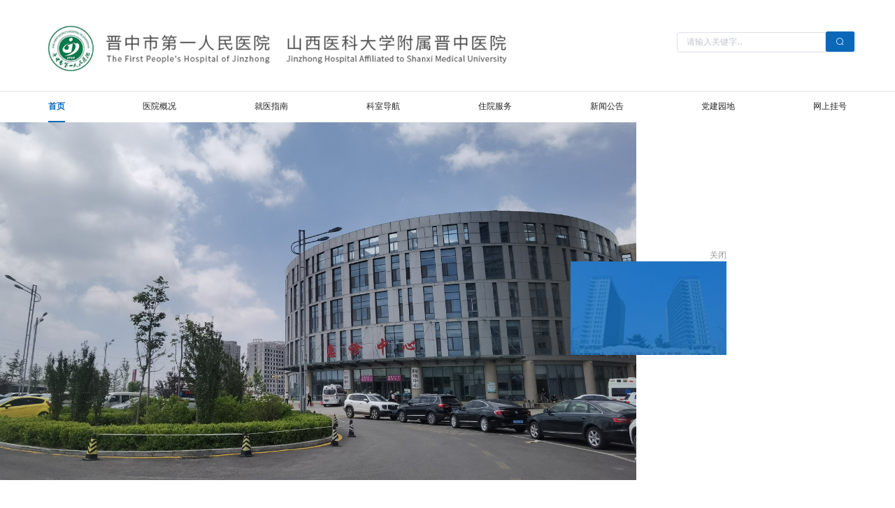

--- FILE ---
content_type: text/html
request_url: http://www.jzdyrmyy.com/index.php/index/Index/newsdetail?newsId=153&mid=160
body_size: 2602
content:
<!doctype html><html lang=""><head><meta name="baidu-site-verification" content="codeva-IoopsYfCUY"/><meta charset="utf-8"/><meta http-equiv="X-UA-Compatible" content="IE=edge"/><meta name="viewport" content="width=device-width,initial-scale=1"/><meta name="keywords" content="三级甲等 医保定点 公立医院"/><meta name="description" content="山西白求恩医院由山西省委省政府投资建设，2011年11月投入使用，是全国首批“国家区域医疗中心（筹建）单位”，与华中科技大学同济医学院附属同济医院合作共建。是全省规模最大、功能最全、标准最高、实力最强的现代化综合性三甲医院。"/><link rel="icon" href="/logo.ico"/><title>晋中一院</title><meta property="og:title" content="山西白求恩医院"/><meta property="og:type" content="website"/><meta property="og:description" content="山西白求恩医院由山西省委省政府投资建设，2011年11月投入使用，是全国首批“国家区域医疗中心（筹建）单位”，与华中科技大学同济医学院附属同济医院合作共建。是全省规模最大、功能最全、标准最高、实力最强的现代化综合性三甲医院。"/><meta property="og:image" content="https://www.sxbqeh.com.cn/admin-api/infra/file/23/get/d1d100707cc33178e0fc3009da51a091d7a98d7403c431bf1f84c0907f5ac9ef.png#Snipaste_2024-06-03_17-36-51.png"/><meta property="og:url" content="https://www.sxbqeh.com.cn"/><script>var _hmt = _hmt || [];
    (function () {
      var hm = document.createElement("script");
      hm.src = "https://hm.baidu.com/hm.js?6e0cb2a9b994109242f01483a80e90fd";
      var s = document.getElementsByTagName("script")[0];
      s.parentNode.insertBefore(hm, s);
    })();</script><script defer="defer" type="module" src="/js/chunk-vendors.631a0d0a.js"></script><script defer="defer" type="module" src="/js/app.4f7b5531.js"></script><link href="/css/chunk-vendors.905dc079.css" rel="stylesheet"><link href="/css/app.2d21e307.css" rel="stylesheet"><script defer="defer" src="/js/chunk-vendors-legacy.e835edc9.js" nomodule></script><script defer="defer" src="/js/app-legacy.8ee6a4d3.js" nomodule></script></head><body><noscript><strong>We're sorry but common-site-spa doesn't work properly without JavaScript enabled. Please enable it to continue.</strong></noscript><div id="app"></div><h2 style="display: none;">Logo</h2><img style="display: none;" src="121_75.jpg" alt="logo"> <img style="display: none;" src="200_133.jpg" alt="logo"><h2 style="display: none;">Logo</h2><script src="config.js"></script></body></html>

--- FILE ---
content_type: text/html
request_url: http://www.jzdyrmyy.com/index.php/index/Index/config.js
body_size: 2602
content:
<!doctype html><html lang=""><head><meta name="baidu-site-verification" content="codeva-IoopsYfCUY"/><meta charset="utf-8"/><meta http-equiv="X-UA-Compatible" content="IE=edge"/><meta name="viewport" content="width=device-width,initial-scale=1"/><meta name="keywords" content="三级甲等 医保定点 公立医院"/><meta name="description" content="山西白求恩医院由山西省委省政府投资建设，2011年11月投入使用，是全国首批“国家区域医疗中心（筹建）单位”，与华中科技大学同济医学院附属同济医院合作共建。是全省规模最大、功能最全、标准最高、实力最强的现代化综合性三甲医院。"/><link rel="icon" href="/logo.ico"/><title>晋中一院</title><meta property="og:title" content="山西白求恩医院"/><meta property="og:type" content="website"/><meta property="og:description" content="山西白求恩医院由山西省委省政府投资建设，2011年11月投入使用，是全国首批“国家区域医疗中心（筹建）单位”，与华中科技大学同济医学院附属同济医院合作共建。是全省规模最大、功能最全、标准最高、实力最强的现代化综合性三甲医院。"/><meta property="og:image" content="https://www.sxbqeh.com.cn/admin-api/infra/file/23/get/d1d100707cc33178e0fc3009da51a091d7a98d7403c431bf1f84c0907f5ac9ef.png#Snipaste_2024-06-03_17-36-51.png"/><meta property="og:url" content="https://www.sxbqeh.com.cn"/><script>var _hmt = _hmt || [];
    (function () {
      var hm = document.createElement("script");
      hm.src = "https://hm.baidu.com/hm.js?6e0cb2a9b994109242f01483a80e90fd";
      var s = document.getElementsByTagName("script")[0];
      s.parentNode.insertBefore(hm, s);
    })();</script><script defer="defer" type="module" src="/js/chunk-vendors.631a0d0a.js"></script><script defer="defer" type="module" src="/js/app.4f7b5531.js"></script><link href="/css/chunk-vendors.905dc079.css" rel="stylesheet"><link href="/css/app.2d21e307.css" rel="stylesheet"><script defer="defer" src="/js/chunk-vendors-legacy.e835edc9.js" nomodule></script><script defer="defer" src="/js/app-legacy.8ee6a4d3.js" nomodule></script></head><body><noscript><strong>We're sorry but common-site-spa doesn't work properly without JavaScript enabled. Please enable it to continue.</strong></noscript><div id="app"></div><h2 style="display: none;">Logo</h2><img style="display: none;" src="121_75.jpg" alt="logo"> <img style="display: none;" src="200_133.jpg" alt="logo"><h2 style="display: none;">Logo</h2><script src="config.js"></script></body></html>

--- FILE ---
content_type: text/css
request_url: http://www.jzdyrmyy.com/css/app.2d21e307.css
body_size: 174999
content:
.main[data-v-7ccc7f70]{width:100vw;height:100vh;background:url(/img/bg1.1f60b0e4.png) no-repeat;background-size:100% 100%;position:relative}.main .title[data-v-7ccc7f70]{height:6.3125rem;width:35.375rem;background:url(/img/title.4e92f41a.png) no-repeat;background-size:100% 100%;position:absolute;top:15%;left:52%;z-index:9}.main .describe[data-v-7ccc7f70]{width:36.125rem;height:7.75rem;background:rgba(29,33,31,.7);position:absolute;top:11.875rem;left:47.5rem;z-index:9;display:-ms-flexbox;display:flex}.main .describe .desBox[data-v-7ccc7f70]{width:50%;margin:auto}.main .describe .desBox .desItem[data-v-7ccc7f70]{font-size:.75rem;color:#fff;line-height:1.5625rem;vertical-align:middle}.main .describe .desBox .star[data-v-7ccc7f70]{width:.8125rem;height:.8125rem;display:inline-block;background:url([data-uri]) no-repeat;background-size:100% 100%;vertical-align:-7%;margin-left:1.3125rem;margin-right:.8125rem}.main .navigation[data-v-7ccc7f70]{background:rgba(29,33,31,.7);z-index:9;text-align:center}.main .navigation .btn[data-v-7ccc7f70]{width:30%;height:3.75rem;background:#4b9b7b;font-size:1.125rem;color:#fff;cursor:pointer;display:-ms-flexbox;display:flex;-ms-flex-pack:center;justify-content:center;-ms-flex-align:center;align-items:center}.main .navigation .btn .daolan[data-v-7ccc7f70]{width:2.125rem;height:2.125rem;background:url([data-uri]) no-repeat;background-size:100% 100%;margin-right:1.25rem}.main .navigation .btn .daohang[data-v-7ccc7f70]{width:2.125rem;height:2.125rem;background:url([data-uri]) no-repeat;background-size:100% 100%;margin-right:1.25rem}.main .navigation .btn[data-v-7ccc7f70]:hover{background:#bae1c7;color:#1c803b}.main .navigation .btn:hover .daolan[data-v-7ccc7f70]{background:url([data-uri]) no-repeat;background-size:100% 100%}.main .navigation .btn:hover .daohang[data-v-7ccc7f70]{background:url([data-uri]) no-repeat;background-size:100% 100%}.main .navigation .phone[data-v-7ccc7f70]{text-align:left;font-size:.6875rem;color:#fff;line-height:1.25rem}.main .common[data-v-7ccc7f70]{width:45%;height:15.625rem;background:rgba(29,33,31,.7);text-align:center;cursor:pointer}.main .common .gongzong[data-v-7ccc7f70]{width:6.25rem;height:5.1875rem;margin:0 auto;margin-top:20%;margin-bottom:1.5625rem;background:url(/img/tu4.0f61ad5d.png) no-repeat;background-size:100% 100%}.main .common .en-logo[data-v-7ccc7f70]{width:5.1875rem;height:5.1875rem;margin:0 auto;margin-top:20%;margin-bottom:1.5625rem;background:url(/img/en-logo.39b2f7b8.png) no-repeat;background-size:100% 100%}.main .common .name[data-v-7ccc7f70]{font-size:1.4375rem;font-weight:300;color:#fff}.main .common[data-v-7ccc7f70]:hover{background:#4b9b7b}#thediv[data-v-387250bf]{z-index:1001;position:absolute;top:0;left:0;height:10.4375rem;width:15.25rem;overflow:hidden}#thediv .content[data-v-387250bf]{width:100%;height:100%;background:url(/img/baywindowbg.c9d15a56.png) no-repeat;background-size:100% 100%}#thediv .content .title[data-v-387250bf]{color:#fff;display:-ms-flexbox;width:100%;height:100%;display:flex;text-align:center;-ms-flex-align:center;align-items:center;-ms-flex-pack:center;justify-content:center;font-size:1.1875rem}#thediv img[data-v-387250bf]{width:100%;height:100%}[data-v-0482b4d6] .el-carousel__container{padding-bottom:40%;z-index:1000}.topScroll[data-v-0482b4d6]{width:100%}.topScroll img[data-v-0482b4d6]{height:100%;cursor:pointer}.section[data-v-0482b4d6]{width:91%;margin:1.875rem auto}.nav[data-v-0482b4d6]{width:90%;margin:1.875rem auto;display:-ms-flexbox;display:flex;-ms-flex-align:end;align-items:flex-end}.nav .next-icon[data-v-0482b4d6],.nav .prev-icon[data-v-0482b4d6]{width:auto;height:2.5rem;cursor:pointer;z-index:10;margin:3.75rem}.nav .swiper-container[data-v-0482b4d6]{height:16.25rem}.nav .swiper-slide[data-v-0482b4d6]{position:relative;width:14.7875rem}.nav .swiper-slide[data-v-0482b4d6]:hover{background-image:url(/img/nav-bg1.1783521c.png);background-repeat:no-repeat;background-size:80% 100%;background-position:50%}.nav .swiper-slide:hover .title[data-v-0482b4d6]{color:#fff}.nav .swiper-slide:hover .number[data-v-0482b4d6]{color:#fff;font-size:3rem}.nav .swiper-slide .icon[data-v-0482b4d6]{margin:1.5rem auto;width:3.5rem;height:3.5rem}.nav .swiper-slide .title[data-v-0482b4d6]{font-weight:700;font-size:1.375rem;text-align:center;height:calc(100% - 11.875rem)}.nav .swiper-slide .number[data-v-0482b4d6],.nav .swiper-slide .title[data-v-0482b4d6]{display:-ms-flexbox;display:flex;-ms-flex-align:center;align-items:center;-ms-flex-pack:center;justify-content:center}.nav .swiper-slide .number[data-v-0482b4d6]{position:absolute;bottom:0;width:100%;color:#0968b8;font-size:2.25rem;height:5rem}.nav .swiper-slide .number[data-v-0482b4d6]:before{position:absolute;content:"";height:1rem;width:100%;border-left:.0625rem solid #656565;border-right:.0625rem solid #656565;translate:0 -2.5rem}.line[data-v-0482b4d6]{border:.0625rem solid #eee;height:.0625rem;translate:0 -6.875rem;z-index:-10}.news-section[data-v-0482b4d6]{display:-ms-flexbox;display:flex;gap:1.5rem}.news-section .news-group[data-v-0482b4d6]{width:100%}.news-section .news-group .news-img[data-v-0482b4d6]{width:100%;height:12.5rem;-o-object-fit:cover;object-fit:cover}.news-section .news-group .news-list[data-v-0482b4d6]{padding-left:1rem}.news-section .news-group .news-list .news-item[data-v-0482b4d6]{padding-top:.75rem;padding-bottom:.75rem;font-size:.875rem;line-height:1.5rem;color:#313131;cursor:pointer;height:2.8lh}.news-section .news-group .news-list .news-item[data-v-0482b4d6]:not(:last-child){border-bottom:.0625rem solid #eee}.dept[data-v-0482b4d6]{width:100%;background-image:url(/img/dept-bg2.f88309b5.png);background-size:contain;background-repeat:no-repeat}.dept .dept-content[data-v-0482b4d6]{width:91%;margin:1.875rem auto}.dept .dept-content[data-v-0482b4d6]:after{content:"";display:block;height:2.5rem}.dept .dept-content .dept-group[data-v-0482b4d6]{display:-ms-flexbox;display:flex;height:6.5rem;width:100%;-ms-flex-align:end;align-items:flex-end}.dept .dept-content .dept-group .dept-btn[data-v-0482b4d6]{width:14.375rem;height:100%;display:-ms-flexbox;display:flex;-ms-flex-direction:column;flex-direction:column;-ms-flex-pack:center;justify-content:center;-ms-flex-align:center;align-items:center;cursor:pointer}.dept .dept-content .dept-group .dept-btn .dept-btn-icon[data-v-0482b4d6]{height:2.25rem;width:2.25rem;margin-bottom:.75rem}.dept .dept-content .dept-group .dept-btn .dept-btn-text[data-v-0482b4d6]{font-size:1rem;font-weight:700}.dept .dept-content .dept-group .dept-btn-active[data-v-0482b4d6]{color:#fff;background-image:url(/img/dept-btn-bg1.20a21daf.png)}.dept .dept-content .dept-group .more[data-v-0482b4d6]{background-color:#0968b8;width:18.75rem;height:65%;position:relative}.dept .dept-content .dept-group .more .more-btn[data-v-0482b4d6]{cursor:pointer;position:absolute;right:8%;top:25%;display:-ms-flexbox;display:flex;-ms-flex-pack:center;justify-content:center;-ms-flex-align:center;align-items:center;font-size:1.38rem;height:50%;width:40%;color:#fff;border:.125rem solid #fff}.dept .dept-content .menu-group[data-v-0482b4d6]{background-color:#fff;height:16.25rem;width:50rem;overflow-y:scroll;display:grid;grid-template-columns:repeat(5,1fr);grid-template-rows:repeat(5,1fr)}.dept .dept-content .menu-group .menu-item[data-v-0482b4d6]{height:3.25rem;font-size:.6875rem;display:-ms-flexbox;display:flex;-ms-flex-align:center;align-items:center;-ms-flex-pack:center;justify-content:center;cursor:pointer;padding:1rem}.medical[data-v-0482b4d6]{display:grid;grid-template-columns:1fr 1fr 1fr;grid-template-areas:"edu science science";gap:1.875rem;height:25rem}.medical .edu[data-v-0482b4d6]{grid-area:edu;box-shadow:0 .5625rem 2.375rem 0 hsla(0,0%,47%,.11);padding:1.875rem 1.875rem}.medical .edu .edu-list .edu-item[data-v-0482b4d6]{display:-ms-flexbox;display:flex;margin-bottom:1.5rem;-ms-flex-align:center;align-items:center;cursor:pointer}.medical .edu .edu-list .edu-item .edu-item-icon[data-v-0482b4d6]{height:2rem;width:2rem}.medical .edu .edu-list .edu-item .edu-item-name[data-v-0482b4d6]{color:#1d1d1d;margin-left:.75rem;font-size:1rem;font-weight:700}.science[data-v-0482b4d6]{grid-area:science;background-image:url(/img/science-bg1.f64a01cc.png);background-repeat:no-repeat;background-size:contain;padding-top:1.875rem;padding-left:3.75rem;position:relative}.science .news-list[data-v-0482b4d6]{background-color:#fff;box-shadow:0 .5625rem 2.375rem 0 hsla(0,0%,47%,.11);position:absolute;right:0;bottom:0;width:calc(100% - 3.75rem);height:calc(100% - 5.625rem);display:-ms-flexbox;display:flex;-ms-flex-direction:column;flex-direction:column}.science .news-list .news-item[data-v-0482b4d6]{display:-ms-flexbox;display:flex;-ms-flex-align:center;align-items:center;height:33.33%}.science .news-list .news-item[data-v-0482b4d6]:not(:last-child){border-bottom:.0625rem solid hsla(0,0%,47%,.11)}.science .news-list .news-item .news-date[data-v-0482b4d6]{font-weight:700;width:11.25rem;display:-ms-flexbox;display:flex;-ms-flex-direction:column;flex-direction:column;-ms-flex-pack:center;justify-content:center;-ms-flex-align:center;align-items:center}.science .news-list .news-item .news-date .day[data-v-0482b4d6]{font-size:1.375rem}.science .news-list .news-item .news-date .year-month[data-v-0482b4d6]{border-top:.0625rem solid #1d1d1d;font-size:1rem}.science .news-list .news-item .news-title[data-v-0482b4d6]{cursor:pointer;-ms-flex-positive:1;flex-grow:1;font-weight:700;font-size:1rem;line-height:2rem}.join-us .join-us-content[data-v-0482b4d6]{display:-ms-flexbox;display:flex;gap:1.5rem}.join-us .join-us-content .rowStyle[data-v-0482b4d6]{width:100%;height:14.375rem}.join-us .join-us-content .item1[data-v-0482b4d6]{height:6.875rem;margin-bottom:.625rem}.join-us .join-us-content .item1[data-v-0482b4d6],.join-us .join-us-content .item[data-v-0482b4d6]{color:#fff;width:100%;background-repeat:no-repeat;background-size:cover;display:-ms-flexbox;display:flex;-ms-flex-direction:column;flex-direction:column;-ms-flex-pack:center;justify-content:center;-ms-flex-align:center;align-items:center}.join-us .join-us-content .item[data-v-0482b4d6]{height:14.375rem}.join-us .join-us-content .item .icon[data-v-0482b4d6]{background-repeat:no-repeat;background-size:contain;height:3.75rem;width:3.75rem}.join-us .join-us-content .item .text[data-v-0482b4d6]{margin-top:1.25rem;font-weight:700;font-size:1.625rem;line-height:2rem;text-align:center}.join-us .join-us-content .item .tips[data-v-0482b4d6]{margin-top:.5rem;font-size:1rem;line-height:1.875rem}.join-us .join-us-content .item-1[data-v-0482b4d6]{background-image:url(/img/environment-01.06afa021.png)}.join-us .join-us-content .item-2[data-v-0482b4d6]{background-image:url(/img/environment-02.4eefea05.png)}.join-us .join-us-content .item-3[data-v-0482b4d6]{background-image:url(/img/environment-03.a94f5c09.png)}.join-us .join-us-content .item-4[data-v-0482b4d6]{background-image:url(/img/environment-04.a8203c1d.png)}.join-us .join-us-content .item-5[data-v-0482b4d6]{background-image:url(/img/environment-05.878d0519.png)}.join-us .join-us-content .item-6[data-v-0482b4d6]{background-image:url(/img/environment-06.24987d3a.png)}.float-btn-group[data-v-0482b4d6]{position:absolute;right:.5rem;bottom:0;gap:.6875rem}.float-btn-group .float-btn[data-v-0482b4d6],.float-btn-group[data-v-0482b4d6]{display:-ms-flexbox;display:flex;-ms-flex-direction:column;flex-direction:column}.float-btn-group .float-btn[data-v-0482b4d6]{width:3rem;height:3rem;background-color:#fff;border-radius:.25rem;cursor:pointer;box-shadow:0 0 1.6875rem 0 hsla(0,0%,66%,.29);-ms-flex-align:center;align-items:center;-ms-flex-pack:center;justify-content:center}.float-btn-group .float-btn .icon[data-v-0482b4d6]{width:1rem}.float-btn-group .float-btn .text[data-v-0482b4d6]{margin-top:.375rem;font-size:.5625rem;color:#272727}.small-title[data-v-0482b4d6]{font-size:1.25rem;line-height:1.25rem;color:#313131;margin-top:1rem;margin-bottom:.5rem;font-weight:700;border-left:.375rem solid #0968b8;padding-left:.75rem}.big-title[data-v-0482b4d6]{font-size:1.75rem;color:#1d1d1d;margin-bottom:1.9375rem;font-weight:700}.big-title[data-v-0482b4d6]:after{content:"";width:3.375rem;display:block;border-bottom:.75rem solid #4493d6;margin-top:-1.125rem}.bg-purple[data-v-0482b4d6]{background:#d3dce6}.grid-content[data-v-0482b4d6]{border-radius:.25rem;min-height:2.25rem}.el-breadcrumb[data-v-292df196]{font-size:.625rem}.profileTop[data-v-ed971f40]{width:100%;height:17.75rem;background:url(/img/bg00.1b0f5812.png) no-repeat}.profileTop .topContent[data-v-ed971f40]{width:91%;margin:auto;color:#fff;text-align:center}.profileTop .topContent .topContentTitle[data-v-ed971f40]{font-size:1.625rem;padding-top:2.5rem}.profileTop .topContent .line[data-v-ed971f40]{width:3%;height:.1875rem;background:#ffd25e;margin:auto;margin-top:.9375rem;margin-bottom:.3125rem}.profileTop .topContent .content[data-v-ed971f40]{line-height:1.375rem;text-align:left;height:6.875rem;overflow-y:hidden;text-indent:1.75rem;letter-spacing:.125rem}.more[data-v-ed971f40]{width:5.25rem;height:1.875rem;line-height:1.875rem;background:#3b91da;display:-ms-flexbox;display:flex;padding-left:.5625rem;font-size:.625rem;float:right;cursor:pointer;margin-top:.3125rem}.more .tubiao[data-v-ed971f40]{width:.8125rem;height:.375rem;background:url([data-uri]) no-repeat;background-size:100% 100%;margin:auto .25rem}.leader[data-v-ed971f40]{width:91%;margin:1.875rem auto}.leader .list[data-v-ed971f40]{display:-ms-flexbox;display:flex;-ms-flex-wrap:wrap;flex-wrap:wrap;margin-right:1.875rem}.leader .list .listItem[data-v-ed971f40]{width:9.5625rem;text-align:center;color:#242424;font-weight:400;margin-bottom:1.875rem;margin-right:1.9375rem;cursor:pointer}.leader .list .listItem img[data-v-ed971f40]{width:100%;height:12.75rem;margin-bottom:.75rem}.leader .list .listItem .itemTitle[data-v-ed971f40]{font-size:.8125rem;line-height:1.25rem}.leader .list .listItem .itemContent[data-v-ed971f40]{font-size:.5625rem}.concept[data-v-ed971f40]{height:19.5625rem;background:url(/img/bg2_1.f910b9d1.png) no-repeat;background-size:100% 100%}.concept .conContent[data-v-ed971f40]{width:91%;margin:auto;display:-ms-flexbox;display:flex;padding-top:1.625rem}.concept .conContent img[data-v-ed971f40]{width:39.3%;height:16.25rem}.concept .conContent .leftCon[data-v-ed971f40]{margin-left:1.875rem;width:100%}.concept .conContent .leftCon .leftConTitle[data-v-ed971f40]{font-size:1.4375rem;color:#242424}.concept .conContent .leftCon .leftConContent[data-v-ed971f40]{font-size:.875rem;color:#1e1e1e;line-height:1.375rem;margin-top:.875rem;height:9.875rem;overflow-y:hidden;text-indent:1.75rem;letter-spacing:.125rem}.concept .conContent .leftCon .more[data-v-ed971f40]{color:#fff;background:#0a68b9;margin-top:1.25rem;width:5.25rem;font-size:.625rem}.framework[data-v-ed971f40]{height:37.75rem;display:-ms-flexbox;display:flex;margin-top:2rem}.framework .fraLeft[data-v-ed971f40]{width:72%;background:#0a68b9;position:relative}.framework .fraLeft .title[data-v-ed971f40]{font-size:1.5625rem;color:#fff;position:absolute;top:3.125rem;left:5.8%}.framework .fraLeft .title1[data-v-ed971f40]{background:url(/img/bg8.b647dfc5.png) no-repeat;top:8.9375rem}.framework .fraLeft .title1[data-v-ed971f40],.framework .fraLeft .title2[data-v-ed971f40]{font-size:1.3125rem;color:#fff;text-align:center;width:32%;height:8.5rem;line-height:8.5rem;position:absolute;left:5.8%;z-index:2;cursor:pointer}.framework .fraLeft .title2[data-v-ed971f40]{background:url(/img/bg9.750f12c7.png) no-repeat;top:18.6875rem}.framework .fraLeft .scollContent[data-v-ed971f40]{width:103.4%;height:32.3125rem;background:#fff;position:absolute;top:3rem;left:22%;z-index:1;padding:3.5rem 6.75rem 1.25rem 12.5rem;overflow-y:auto;word-break:break-all}.framework .fraRight[data-v-ed971f40]{width:28%;background:#f2f2f2}.bigTitle[data-v-ed971f40]{font-size:1.4375rem;color:#1d1d1d;margin-bottom:1.875rem}.bigTitle[data-v-ed971f40]:after{content:"";width:2.8125rem;display:block;border-bottom:.375rem solid #4493d6;margin-top:-.6875rem}.honor[data-v-ed971f40]{width:91%;margin:1.875rem auto}.honor .download-list[data-v-ed971f40]{padding-left:1rem}.honor .download-list .news-item[data-v-ed971f40]{display:-ms-flexbox;display:flex;-ms-flex-pack:justify;justify-content:space-between;padding-top:.75rem;padding-bottom:.75rem;font-size:.875rem;line-height:1.5rem;color:#313131;cursor:pointer;height:2.8lh}.honor .download-list .news-item[data-v-ed971f40]:not(:last-child){border-bottom:.0625rem solid #eee}.honor .honorList[data-v-ed971f40]{display:-ms-flexbox;display:flex;width:100%;position:relative}.honor .honorList .swiper-container[data-v-ed971f40]{height:14rem;width:100%;margin-left:auto;margin-right:auto;z-index:2;padding-top:1.625rem;padding-left:1.25rem}.honor .honorList .swiper-slide[data-v-ed971f40]{width:13rem!important;text-align:center}.honor .honorList .honorItem[data-v-ed971f40]{width:13rem;height:11rem;background:#fff;box-shadow:0 0 1.9375rem 0 hsla(195,6%,73%,.39);text-align:center;margin-right:.875rem}.honor .honorList .honorItem .itemTime[data-v-ed971f40]{font-size:1.1875rem;color:#449776;padding:.9375rem 0 .625rem}.honor .honorList .honorItem .itemCont[data-v-ed971f40]{width:86%;height:7rem;border:.0625rem solid #d4d4d4;font-size:.5625rem;color:#292929;line-height:1.1875rem;margin:auto;padding:.9375rem;text-align:left;overflow-y:auto}.honor .btnList[data-v-ed971f40]{height:2.375rem;display:-ms-flexbox;display:flex;margin-top:1.5625rem;position:relative}.honor .btnList .swiper-button-prev[data-v-ed971f40]:after{display:none}.honor .btnList .swiper-button-prev[data-v-ed971f40]{left:36.875rem;width:2.375rem;height:2.375rem;background:url([data-uri]) no-repeat;background-size:100% 100%}.honor .btnList .swiper-button-next[data-v-ed971f40]:after{display:none}.honor .btnList .swiper-button-next[data-v-ed971f40]{right:36.875rem;width:2.375rem;height:2.375rem;background:url([data-uri]) no-repeat;background-size:100% 100%}.honor .btnList .line[data-v-ed971f40]{width:40%;height:.0625rem;background:#efefef;margin:auto}.appearance[data-v-ed971f40]{width:91%;margin:1.875rem auto}.appearance .imgList[data-v-ed971f40]{height:27.625rem;width:100%;position:relative}.appearance .imgList .img1[data-v-ed971f40]{width:24.38%;height:27.625rem;background:url(/img/img1.ca61ce27.png) no-repeat;background-size:100% 100%;position:absolute;top:0;left:0}.appearance .imgList .img2[data-v-ed971f40]{width:24.38%;height:13.375rem;background:url(/img/img2.fbd18695.png) no-repeat;background-size:100% 100%;position:absolute;top:0;left:25.47%}.appearance .imgList .img3[data-v-ed971f40]{width:49.45%;height:27.625rem;background:url(/img/img3.638edff5.png) no-repeat;background-size:100% 100%;position:absolute;top:0;left:50.9%}.appearance .imgList .img4[data-v-ed971f40]{width:24.38%;height:13.375rem;background:url(/img/img4.766de95a.png) no-repeat;background-size:100% 100%;position:absolute;top:14.1875rem;left:25.47%}[data-v-ed971f40] .el-breadcrumb__inner,[data-v-ed971f40] .el-breadcrumb__item:last-child{color:#fff!important}.top[data-v-28efca3c]{background:url(/img/bg1.6d377822.png) no-repeat;background-size:cover;padding-bottom:41.25%}.content1[data-v-28efca3c]{width:100%;height:40.25rem;background:url(/img/bg2.97acc244.png) no-repeat;background-size:100% 100%;padding-top:2.875rem}.content1 .title1[data-v-28efca3c]{width:8.25rem;height:2.375rem;background:url([data-uri]) no-repeat;background-size:100% 100%;margin:auto}.content1 .detail[data-v-28efca3c]{width:91%;height:27.875rem;background:#fff;box-shadow:0 0 2.375rem 0 rgba(0,0,0,.07);margin:2.3125rem auto 1.5rem;display:-ms-flexbox;display:flex;-ms-flex-wrap:wrap;flex-wrap:wrap}.content1 .detail .detailItem[data-v-28efca3c]{display:-ms-flexbox;display:flex;width:50%}.content1 .detail .text[data-v-28efca3c]{height:13.9375rem;width:50%;padding:4.5625rem 4.7%;color:#202020;line-height:1.5rem}.content1 .detail .text .moreBtn[data-v-28efca3c]{width:4.1875rem;height:1.375rem;line-height:1.375rem;border:.0625rem solid #ebebeb;text-align:center;font-size:.625rem;margin-top:1.5rem;cursor:pointer}.content1 .detail .imgDiv[data-v-28efca3c]{width:50%}.content1 .detail img[data-v-28efca3c]{height:13.9375rem;width:100%}.content1 .more[data-v-28efca3c]{width:5.6875rem;height:1.8125rem;line-height:1.8125rem;text-align:center;background:#fff;border:.0625rem solid #ebebeb;font-size:.8125rem;color:#202020;margin:auto;cursor:pointer}.content2[data-v-28efca3c]{width:91%;margin:auto;padding-top:2.75rem}.content2 .title2[data-v-28efca3c]{width:8.3125rem;height:2.4375rem;background:url([data-uri]) no-repeat;background-size:100% 100%;margin:auto}.content2 .imgList[data-v-28efca3c]{display:-ms-flexbox;display:flex;-ms-flex-pack:justify;justify-content:space-between;margin:2.5rem 0}.content2 .imgList .imgItem[data-v-28efca3c]{width:31.36%;height:13.1875rem;position:relative;cursor:pointer}.content2 .imgList .imgItem img[data-v-28efca3c]{width:100%;height:13.1875rem}.content2 .imgList .imgItem .imgTitle[data-v-28efca3c]{position:absolute;bottom:0;text-align:center;width:100%;height:3rem;line-height:3rem;background:rgba(31,31,31,.4);font-size:.875rem;color:#fff;white-space:nowrap;overflow:hidden;text-overflow:ellipsis}.content2 .descLine[data-v-28efca3c]{width:100%;display:-ms-flexbox;display:flex;-ms-flex-pack:justify;justify-content:space-between;-ms-flex-wrap:wrap;flex-wrap:wrap}.content2 .descLine .descItem[data-v-28efca3c]{width:48%;display:-ms-flexbox;display:flex;padding:1rem 0;cursor:pointer}.content2 .descLine .descItem .descTime1[data-v-28efca3c]{font-size:1.875rem;color:#c11601;line-height:2.8125rem}.content2 .descLine .descItem .descTime2[data-v-28efca3c]{font-size:.5625rem;color:#c11601}.content2 .descLine .descItem .line[data-v-28efca3c]{width:.0625rem;background:#e4e4e4;margin:0 2.5rem}.content2 .descLine .descItem .lineTitle[data-v-28efca3c]{font-size:.8125rem;color:#191919;white-space:nowrap;overflow:hidden;text-overflow:ellipsis;width:28.125rem}.content2 .descLine .descItem .lineKey[data-v-28efca3c]{font-size:.5625rem;color:#202121;line-height:1.5rem;padding-top:.625rem}.content2 .hengxian[data-v-28efca3c]{height:.0625rem;background:#e5e5e5}.content3[data-v-28efca3c]{width:100%;height:58.125rem;background:#fff8f8;margin-top:3.75rem;padding-top:3.25rem}.content3 .title3[data-v-28efca3c]{width:8.1875rem;height:2.4375rem;background:url(/img/t3.d1128e09.png) no-repeat;background-size:100% 100%;margin:auto}.content3 .contentList[data-v-28efca3c]{width:91%;margin:3.3125rem auto;display:-ms-flexbox;display:flex;-ms-flex-wrap:wrap;flex-wrap:wrap}.content3 .contentList .contAll[data-v-28efca3c]{width:50%;height:21.6875rem;padding:4.375rem;color:#fff;cursor:pointer}.content3 .contentList .cont1[data-v-28efca3c]{background:#cb4e4e}.content3 .contentList .cont2[data-v-28efca3c]{background:#ddbf7a}.content3 .contentList img[data-v-28efca3c]{width:100%;height:21.6875rem}.content3 .contentList .contTitle[data-v-28efca3c]{font-size:.875rem;padding-bottom:1.25rem}.content3 .contentList .contKey[data-v-28efca3c]{font-size:.625rem;line-height:1.875rem;word-break:break-word}.content4[data-v-28efca3c]{padding-top:6.0625rem;padding-bottom:7.1875rem;width:100%}.content4 .title4[data-v-28efca3c]{width:8.3125rem;height:2.1875rem;background:url([data-uri]) no-repeat;background-size:100% 100%;margin:auto}.content4 .list4[data-v-28efca3c]{width:91%;margin:auto;display:-ms-flexbox;display:flex;-ms-flex-pack:justify;justify-content:space-between;padding:2.9375rem 0}.content4 .list4 .listItem[data-v-28efca3c]{width:22.375rem;color:#191919;cursor:pointer}.content4 .list4 .listItem .text[data-v-28efca3c]{white-space:nowrap;overflow:hidden;text-overflow:ellipsis;font-size:1.25rem}.content4 .list4 .listItem .list4Title[data-v-28efca3c]{font-size:1rem;padding:.625rem 0;word-break:break-word}.content4 .list4 .listItem .list4Time[data-v-28efca3c]{font-size:1rem}.content4 .list4 .listItem img[data-v-28efca3c]{width:100%;height:20.0625rem;margin-bottom:1.25rem}.content4 .listBtn4[data-v-28efca3c]{width:6.25rem;height:2.5rem;line-height:2.5rem;text-align:center;background:#fff;border:.125rem solid #ebebeb;font-size:.625rem;color:#202020;margin:auto;border-radius:1.25rem;cursor:pointer}.content5 .title5[data-v-28efca3c]{width:10.25rem;height:2.5625rem;background:url(/img/t5.8e3a4971.png) no-repeat;background-size:100% 100%;margin:auto}.content5 .content[data-v-28efca3c]{height:40rem;position:relative;margin-top:1.5625rem}.content5 .content .contBg[data-v-28efca3c]{width:42.3%;height:40.0625rem;background-color:#feebec;position:absolute;top:0;right:0;z-index:2}.content5 .content .imgList[data-v-28efca3c]{width:91%;margin:auto;display:-ms-flexbox;display:flex;-ms-flex-pack:justify;justify-content:space-between;padding-top:2.8125rem}.content5 .content .imgList .listItem[data-v-28efca3c]{width:24.2%;z-index:9;cursor:pointer}.content5 .content .imgList img[data-v-28efca3c]{width:100%;height:34.75rem}.content5 .content .imgList .title[data-v-28efca3c]{width:78.5%;height:5rem;line-height:5rem;text-align:center;font-size:1.1875rem;color:#fff;margin:auto;margin-top:-4.625rem}.content5 .content .imgList p[data-v-28efca3c]{width:50%;margin:auto;white-space:nowrap;overflow:hidden;text-overflow:ellipsis}.content6[data-v-28efca3c]{width:91%;margin:auto;margin-top:5.9375rem;margin-bottom:1.25rem}.content6 .title6[data-v-28efca3c]{width:8.375rem;height:2.5625rem;background:url(/img/t6.0374d70e.png) no-repeat;background-size:100% 100%;margin:auto}.content6 .bgList[data-v-28efca3c]{height:50.3125rem;width:100%;margin-top:8rem;position:relative}.content6 .bgList .bg[data-v-28efca3c]{width:18.125rem;height:18.125rem;line-height:18.125rem;text-align:center;font-size:1.5625rem;color:#fff;z-index:2;cursor:pointer}.content6 .bgList .bg p[data-v-28efca3c]{width:12.5rem;margin:auto;overflow:hidden;white-space:nowrap;text-overflow:ellipsis}.content6 .bgList .bg1[data-v-28efca3c]{background:url([data-uri]) no-repeat;background-size:100% 100%;position:absolute;top:0;left:0}.content6 .bgList .bg2[data-v-28efca3c]{background:url(/img/bg4.686638e1.png) no-repeat;background-size:100% 100%;position:absolute;top:0;left:21.7%}.content6 .bgList .bg3[data-v-28efca3c]{background:url([data-uri]) no-repeat;background-size:100% 100%;position:absolute;top:0;left:43.4%}.content6 .bgList .bg4[data-v-28efca3c]{background:url(/img/bg6.b794afbd.png) no-repeat;background-size:100% 100%;position:absolute;top:23.6875rem;left:0}.content6 .bgList .bg5[data-v-28efca3c]{background:url([data-uri]) no-repeat;background-size:100% 100%;position:absolute;top:23.6875rem;left:21.7%}.content6 .bgList .bg6[data-v-28efca3c]{background:url(/img/bg7.cfa3acd0.png) no-repeat;background-size:100% 100%;position:absolute;top:23.6875rem;left:43.4%}.content6 .bgList .bg7[data-v-28efca3c]{width:48.0625rem;height:46.875rem;background:url(/img/bg8.dda3b1ed.png) no-repeat;background-size:100% 100%;position:absolute;top:-2.25rem;left:55.6%;z-index:1}.addd[data-v-3e69677c]{background:#fff;padding:.9375rem;box-shadow:0 0 .6875rem 0 rgba(96,118,111,.16)}.border[data-v-3e69677c]{border-bottom:.1875rem solid #d9b376}.background[data-v-3e69677c]{width:100%;height:30.8125rem;background-image:url(/img/beijing.1d57da76.png);background-size:100% 100%}.box1[data-v-3e69677c]{background-image:url(/img/yiyuanxinwen.08014b5e.png);background-size:100% 100%}.box2[data-v-3e69677c]{background-image:url(/img/keshidongtai.b76f953e.png);background-size:100% 100%}.box3[data-v-3e69677c]{background-image:url(/img/meitijujiao.71d7de9a.png);background-size:100% 100%}.box4[data-v-3e69677c]{background-image:url(/img/shipinxinwen.0e4ba592.png);background-size:100% 100%}.add[data-v-3e69677c]{position:absolute;right:0;width:39.625rem;height:21.25rem;background-image:url(/img/bg.4f41437d.png);background-size:100% 100%}.text[data-v-3e69677c]{line-height:2}.navmain[data-v-3e69677c]{height:21.25rem;width:100%;display:-ms-flexbox;display:flex}.navmain .left[data-v-3e69677c]{right:7.5rem;background:url([data-uri]) no-repeat;background-size:100% 100%}.navmain .left[data-v-3e69677c],.navmain .right[data-v-3e69677c]{position:absolute;top:1.875rem;z-index:9999;width:2.8125rem;height:2.8125rem}.navmain .right[data-v-3e69677c]{right:3.125rem;background:url([data-uri]) no-repeat;background-size:100% 100%}.navmain .moveDiv[data-v-3e69677c]{margin-top:3.125rem;width:100%;overflow-x:hidden;position:relative}.navmain .btnList[data-v-3e69677c]{display:-ms-flexbox;display:flex;position:absolute;top:0;left:0}.navmain .btn[data-v-3e69677c]{margin-top:2.5rem;display:-ms-flexbox;display:flex;margin-left:4.375rem}[data-v-3e69677c] .el-breadcrumb{padding-left:4.375rem}.active[data-v-5e385d3f]{height:10.625rem!important}.navmain[data-v-5e385d3f]{height:13.125rem;width:100%}.navmain .scrollMain[data-v-5e385d3f]{width:100%;position:relative}.navmain .swiper-container[data-v-5e385d3f]{height:13.125rem;width:80%;margin-left:auto;margin-right:auto;z-index:2}.navmain .swiper-slide[data-v-5e385d3f]{width:10rem!important;text-align:center}.navmain .swiper-button-prev[data-v-5e385d3f]:after{display:none}.navmain .swiper-button-prev[data-v-5e385d3f]{left:3.75rem;width:2.375rem;height:2.375rem;background:url([data-uri]) no-repeat;background-size:100% 100%}.navmain .swiper-button-next[data-v-5e385d3f]:after{display:none}.navmain .swiper-button-next[data-v-5e385d3f]{right:3.75rem;width:2.375rem;height:2.375rem;background:url([data-uri]) no-repeat;background-size:100% 100%}.navmain .btn[data-v-5e385d3f]{width:10rem;height:10rem;line-height:10rem;text-align:center;margin-top:1.5625rem;cursor:pointer}.navmain .btnTitle[data-v-5e385d3f]{font-size:1.3125rem;font-weight:500;color:#fff}.main[data-v-764cd20c]{width:100%;height:19.9375rem;background-color:#4a9c7d;overflow:hidden}.main .mainTitle[data-v-764cd20c]{width:100%;font-size:1.5625rem;font-weight:500;color:#fff;text-align:center;margin-top:2.5rem}[data-v-764cd20c] .el-breadcrumb__inner,[data-v-764cd20c] .el-breadcrumb__item:last-child{color:#fff!important}[data-v-764cd20c] .el-breadcrumb{padding-left:3.3125rem}.bor[data-v-1562fe0e]{width:15rem;height:2.1875rem;line-height:2.1875rem;border:.0625rem solid #c1c1c1;border-radius:.375rem;text-align:center;overflow:auto}[data-v-1562fe0e] .el-breadcrumb{padding-left:3.3125rem}[data-v-1562fe0e] .el-breadcrumb__inner,[data-v-1562fe0e] .el-breadcrumb__item:last-child{color:#fff!important}[data-v-d1eb48e2] .el-tabs__nav-wrap:after{height:0!important}[data-v-d1eb48e2] .el-tabs__item{font-size:1.4375rem;color:#595959}[data-v-d1eb48e2] .el-tab-pane{display:-ms-flexbox;display:flex}[data-v-d1eb48e2] .el-tabs__item.is-active{color:#4493d6}[data-v-d1eb48e2] .el-tabs__active-bar{height:0!important}[data-v-d1eb48e2] .el-breadcrumb{padding-left:4.125rem}[data-v-d1eb48e2] .el-breadcrumb__inner,[data-v-d1eb48e2] .el-breadcrumb__item:last-child{color:#fff!important}.add[data-v-d1eb48e2]{border-right:.625rem solid #d5e8f8}.nursTop[data-v-01616e77]{width:100%;height:27.8125rem;background:url(/img/bg2.fec3b7db.png) no-repeat;background-size:100% 100%}.nursTop .nursBread[data-v-01616e77]{font-size:.75rem;color:#222;padding:1.3125rem 4.375rem .1875rem}.nursTop .nursContent[data-v-01616e77]{width:91%;margin:auto;display:-ms-flexbox;display:flex}.nursTop .nursContent .imgDiv[data-v-01616e77]{width:50%}.nursTop .nursContent .imgDiv img[data-v-01616e77]{height:21.8125rem;width:100%}.nursTop .nursContent .rightCont[data-v-01616e77]{width:50%;height:21.8125rem;background:#fff;padding:1.8125rem;color:#1d1d1d}.nursTop .nursContent .rightCont .rightTitle[data-v-01616e77]{font-size:1.4375rem}.nursTop .nursContent .rightCont .rightTitle[data-v-01616e77]:after{content:"";width:2.8125rem;display:block;border-bottom:.375rem solid #4e9d7e;margin-top:-.6875rem}.nursTop .nursContent .rightCont .more[data-v-01616e77]{width:5.25rem;height:2.1875rem;line-height:2.1875rem;font-size:.625rem;background:#fff;display:-ms-flexbox;display:flex;padding-left:1.7%;float:right;color:#129160;border:.0625rem solid #5b9f82;cursor:pointer}.nursTop .nursContent .rightCont .more .tubiao[data-v-01616e77]{width:.8125rem;height:.375rem;background:url([data-uri]) no-repeat;background-size:100% 100%;margin:auto .25rem}.nursTop .nursContent .rightCont .mainContent[data-v-01616e77]{font-size:.875rem;line-height:1.375rem;padding:1.25rem 0;height:13.75rem;overflow-y:hidden;word-break:break-all;text-indent:1.75rem;letter-spacing:.125rem;color:#1d1d1d}.nursList[data-v-01616e77]{width:91%;margin:auto}.nursList .btnList[data-v-01616e77]{background-color:rgba(205,229,220,.15);border-bottom:.0625rem solid #98cdb8;display:-ms-flexbox;display:flex;-ms-flex-pack:justify;justify-content:space-between}.nursList .btnList .btnItem[data-v-01616e77]{width:10%;height:2.875rem;line-height:2.875rem;font-size:.8125rem;color:#1d1d1d;text-align:center;cursor:pointer}.nursList .btnList .active[data-v-01616e77]{background:#349670;color:#fff}.conList[data-v-01616e77]{width:91%;margin:auto}.conList .conItem[data-v-01616e77]{width:100%;border-bottom:.0625rem solid #e5e5e5;padding:1.75rem 0 1.25rem;cursor:pointer}.conList .conItem .itemTitle[data-v-01616e77]{font-size:.8125rem;color:#212121}.conList .conItem .itemCont[data-v-01616e77]{font-size:.5625rem;color:#191919;line-height:.9375rem;padding:.625rem 0}.conList .conItem .itemInfo[data-v-01616e77]{font-size:.5625rem;color:#7c7c7c}.conList .conItem .itemInfo span[data-v-01616e77]:nth-child(2){padding:0 3.75rem}.conList .page[data-v-01616e77]{width:100%;height:5.1875rem;text-align:center;padding-top:1.25rem}[data-v-2cccf751] .el-tabs__nav-wrap:after{height:0!important}[data-v-2cccf751] .el-tabs__item.is-top:last-child{padding-right:1.25rem!important}[data-v-2cccf751] .el-tabs__item{width:11.6875rem;height:3.125rem;text-align:center;line-height:3.125rem;margin-right:1.875rem;border-radius:.625rem;border:.0625rem solid #000;font-size:1.125rem;color:#595959}[data-v-2cccf751] .el-tabs__item.is-active{color:#fff;background-color:#4a9c7d}[data-v-2cccf751] .el-tabs__active-bar{height:0!important}.word[data-v-2cccf751]{line-height:2}.more[data-v-2cccf751]{width:5.875rem;height:2rem;line-height:2rem;text-align:center;color:#2e8f69;border:.0625rem solid #2e8f69;font-size:.625rem}.border[data-v-2cccf751]{border-bottom:.3125rem solid #83bfa7}.borderone[data-v-2cccf751]{border-bottom:.3125rem solid #2e8f69}.yanse[data-v-2cccf751]{border-bottom:.0625rem solid #4b9b7b}[data-v-2cccf751] .el-breadcrumb__inner,[data-v-2cccf751] .el-breadcrumb__item:last-child{color:#fff!important}.box1[data-v-93ebf20e]{background-image:url(/img/benkejiaoyu.1407e17c.png);background-size:100% 100%}.box2[data-v-93ebf20e],.box3[data-v-93ebf20e]{background-image:url(/img/yanjiusheng.1cdf647a.png);background-size:100% 100%}.box4[data-v-93ebf20e]{background-image:url(/img/biye.99d990e0.png);background-size:100% 100%}.box5[data-v-93ebf20e]{background-image:url(/img/linchuangjingyan.9d14793f.png);background-size:100% 100%}.word[data-v-93ebf20e]{line-height:2}.title[data-v-93ebf20e]{text-align:center;font-size:1.25rem;color:#fff;width:12.5rem;padding:.9375rem;border-bottom:.625rem solid #eac588}.add[data-v-93ebf20e]{background-size:100% 100%}.more[data-v-93ebf20e]{width:5.875rem;height:2rem;line-height:2rem;text-align:center;color:#2e8f69;border:.0625rem solid #2e8f69;font-size:.625rem}.bor[data-v-93ebf20e]{border:.0625rem solid #afd2c4}.bof[data-v-93ebf20e]{border-right:.0625rem solid #fff}[data-v-93ebf20e] .el-breadcrumb__inner,[data-v-93ebf20e] .el-breadcrumb__item:last-child{color:#fff!important}.background[data-v-31b61e84]{width:100%;height:16.75rem;background-image:url(/img/beijing.1d57da76.png);background-size:100% 100%}.more[data-v-31b61e84]{width:5.875rem;height:2rem;line-height:2rem;text-align:center;color:#2e8f69;border:.0625rem solid #2e8f69;font-size:.625rem}.bor[data-v-31b61e84]{width:4.8125rem;height:4.625rem;text-align:center;padding-top:.625rem;background-color:#ebf4f1}.navmain[data-v-006d3710]{height:14.25rem;width:100%;margin-top:2.875rem}.navmain .scrollMain[data-v-006d3710]{width:100%;position:relative}.navmain .swiper-container[data-v-006d3710]{height:8.625rem;width:76%;margin-left:auto;margin-right:auto;z-index:2}.navmain .swiper-slide[data-v-006d3710]{width:8.625rem!important;text-align:center}.navmain .swiper-button-prev[data-v-006d3710]:after{display:none}.navmain .swiper-button-prev[data-v-006d3710]{left:3.75rem;width:2.375rem;height:2.375rem;background:url([data-uri]) no-repeat;background-size:100% 100%}.navmain .swiper-button-next[data-v-006d3710]:after{display:none}.navmain .swiper-button-next[data-v-006d3710]{right:3.75rem;width:2.375rem;height:2.375rem;background:url([data-uri]) no-repeat;background-size:100% 100%}.navmain .btn[data-v-006d3710]:nth-child(2n){width:8.625rem;height:8.625rem;background-color:#03918b}.navmain .btn[data-v-006d3710]:nth-child(2n),.navmain .btn[data-v-006d3710]:nth-child(odd){border-radius:50%;text-align:center;cursor:pointer;-ms-flex-negative:0;flex-shrink:0;padding-top:.0625rem}.navmain .btn[data-v-006d3710]:nth-child(odd){width:8.5625rem;height:8.5625rem;background-color:#0a68b9}.navmain .tu1[data-v-006d3710]{margin:auto;width:2.8125rem;height:2.8125rem;margin-top:1.75rem;margin-bottom:.75rem}.navmain .btnTitle[data-v-006d3710]{font-size:1.125rem;font-weight:500;color:#fff}.navmain .active[data-v-006d3710]{background:url(/img/m9.d783d915.png) no-repeat;background-size:cover}.tttop[data-v-2571adff]{height:0;background-color:#e7f0e9;background:url(/img/m8.193e6e7a.png) no-repeat;background-size:100%;padding-bottom:20%}[data-v-2571adff] .el-breadcrumb{border-bottom:.0625rem solid #c1d4c7;padding-left:3.3125rem}.adds[data-v-7c3568b9]{line-height:1.25rem}.background[data-v-7c3568b9]{width:100%;height:30.8125rem;background-image:url(/img/beijing.1d57da76.png);background-size:100% 100%}.hezi1[data-v-7c3568b9]{background-image:url(/img/zhuanti.cf5afa3a.png);background-size:100% 100%}.hezi2[data-v-7c3568b9]{background-image:url(/img/mingxing.dc3a2b13.png);background-size:100% 100%}.hezi3[data-v-7c3568b9]{background-image:url(/img/tese.94ef1f65.png);background-size:100% 100%}.hezi4[data-v-7c3568b9]{background-image:url(/img/fuwu.1d1b7450.png);background-size:100% 100%}.box1[data-v-7c3568b9]{background-image:url(/img/yiyuanxinwen.08014b5e.png);background-size:100% 100%}.box2[data-v-7c3568b9]{background-image:url(/img/keshidongtai.b76f953e.png);background-size:100% 100%}.box3[data-v-7c3568b9]{background-color:#209b9a;background-size:100% 100%}.text[data-v-7c3568b9]{line-height:2}.bor[data-v-7c3568b9]{border:.0625rem solid #afd2c4}.add[data-v-7c3568b9]{background-size:100% 100%}[data-v-7c3568b9] .el-breadcrumb{padding-left:3.125rem}.level_two_line[data-v-21cafc20]{position:absolute;top:1rem;left:3.25rem}.level_two_line[data-v-21cafc20]:after{content:"";width:70%;display:block;border-bottom:.625rem solid #649b80;margin-top:-.25rem}[data-v-21cafc20] .box img{display:unset!important;width:70%!important}.bg1[data-v-21cafc20]{widows:100%;height:28.6875rem;background:url(/img/bg1.786261a6.png) no-repeat 50%/100% 100%}.bg1 .box[data-v-21cafc20]{width:31%;height:23.125rem;background:#fff;border-bottom:.25rem solid #4e9d7e;padding-left:1.25rem;padding-right:1.25rem;padding-top:1.875rem}.bg1 .box[data-v-21cafc20] .content{line-height:1.375rem;font-size:.8125rem!important;color:#3a3a3a!important}.bg2[data-v-21cafc20]{height:17.5rem;background:url(/img/bg2.99a1f36d.png) no-repeat 50%/100% 100%}.bg3[data-v-21cafc20]{height:50rem;background:url(/img/bg3.b7f48643.png) no-repeat 50%/100% 100%}[data-v-36c05a1e] .el-breadcrumb{padding-left:3.3125rem}[data-v-36c05a1e] .el-breadcrumb__inner,[data-v-36c05a1e] .el-breadcrumb__item:last-child{color:#fff!important}.main[data-v-1291a20a]{position:relative;margin:.875rem 0;height:37.8125rem}.main .bg1[data-v-1291a20a]{width:55.3125rem;height:37.75rem;position:absolute;top:0;left:0;background:url(/img/m7.883eb0d2.png) no-repeat;background-size:100% 100%;z-index:1}.main .bg1 .line[data-v-1291a20a]{width:.0625rem;height:100%;background:#fff;position:absolute;top:0;left:8.5625rem}.main .bg1 .lineTop[data-v-1291a20a]{display:-ms-flexbox;display:flex;line-height:2.5rem;font-size:1.5625rem;color:#fff;position:absolute;top:3.0625rem;left:7.3125rem}.main .bg1 .lineTop img[data-v-1291a20a]{width:3.0625rem}.main .bg1 .lineList[data-v-1291a20a]{position:absolute;top:9rem;left:8.375rem}.main .bg1 .lineList .lineItem[data-v-1291a20a]{display:-ms-flexbox;display:flex;margin-bottom:1.5625rem}.main .bg1 .lineList .lineItem .yuandian[data-v-1291a20a]{width:.4375rem;height:.4375rem;background:#fff;border-radius:50%;margin-top:.625rem}.main .bg1 .lineList .lineItem .hengxian[data-v-1291a20a]{width:1rem;height:.0625rem;background:#fff;margin-top:.8125rem}.main .bg1 .lineList .lineItem .content[data-v-1291a20a]{font-size:1.125rem;color:#fff;margin-left:1.25rem;cursor:pointer}.main .bg1 .lineBot[data-v-1291a20a]{display:-ms-flexbox;display:flex;position:absolute;top:31.875rem;left:8.375rem}.main .bg1 .lineBot .yuandian[data-v-1291a20a]{width:.4375rem;height:.4375rem;background:#fff;border-radius:50%;margin-top:.625rem}.main .bg1 .lineBot .lineMore[data-v-1291a20a]{width:6.8125rem;height:2.125rem;line-height:2.125rem;background:#5ea3df;border-radius:1.0625rem;font-size:1rem;color:#fff;text-align:center;margin-left:1.3125rem;cursor:pointer}.main .bg2[data-v-1291a20a]{width:34.6875rem;height:28.375rem;background:url(/img/m6.f2a9d4c6.png) no-repeat;background-size:100% 100%;z-index:2;position:absolute;right:7.9375rem;top:5.3125rem}.main .bg3[data-v-1291a20a]{width:7.6875rem;height:7.6875rem;background:#025aa6;position:absolute;top:0;right:7.9375rem;z-index:3}.main .bg4[data-v-1291a20a]{width:5.5625rem;height:5.5625rem;background-color:#2fa8e0;position:absolute;right:7.9375rem;bottom:0;z-index:3}.detailItem[data-v-7c02732a]{width:90%;margin:0 auto;height:5.875rem;border-bottom:.0625rem solid #e5e5e5;display:-ms-flexbox;display:flex;padding:1.4375rem 0}.detailItem .left[data-v-7c02732a]{text-align:center;margin-top:-.375rem}.detailItem .left .leftTime1[data-v-7c02732a]{font-size:1.875rem;color:#333}.detailItem .left .leftTime2[data-v-7c02732a]{font-size:.5625rem;color:#979797}.detailItem .middle[data-v-7c02732a]{width:.0625rem;height:100%;background:#e4e4e4;margin:0 1.625rem;margin-top:.25rem}.detailItem .right[data-v-7c02732a]{margin-top:-.25rem}.detailItem .right .rightTitle[data-v-7c02732a]{font-size:.8125rem;color:#202121}.detailItem .right .rightCont[data-v-7c02732a]{font-size:.5625rem;color:#202121;margin-top:.25rem}.page[data-v-7c02732a]{height:5.1875rem;text-align:center;padding-top:1.625rem;width:100%}.detailMain[data-v-304f872e]{width:93%;margin:1.125rem auto}.detailMain .mainHead[data-v-304f872e]{width:100%;height:6rem;background:#f6f6f6;text-align:center}.detailMain .mainHead .headTitle[data-v-304f872e]{font-size:1.5625rem;color:#2c2c2c;padding-top:.9375rem;padding-bottom:.375rem}.detailMain .mainHead .headInfo[data-v-304f872e]{font-size:.5625rem;color:#242424}.detailMain .mainHead span[data-v-304f872e]:nth-child(2){margin:0 4.375rem}.detailMain .mainContent[data-v-304f872e]{width:100%;padding:1.25rem 0}.detailMain .mainContent[data-v-304f872e] img{width:100%;display:block;margin:0 auto!important}.detailMain .mainContent[data-v-304f872e] p{text-indent:2em!important}.detailMain .mainContent[data-v-304f872e] td,.detailMain .mainContent[data-v-304f872e] tr{border:.0625rem solid #000!important}.detailMain .mainContent fieldset[data-v-304f872e]{width:100%;display:block;-webkit-margin-start:.125rem;margin-inline-start:.125rem;-webkit-margin-end:.125rem;margin-inline-end:.125rem;-webkit-padding-before:.5rem;padding-block-start:.5rem;-webkit-padding-start:1rem;padding-inline-start:1rem;-webkit-padding-end:1rem;padding-inline-end:1rem;-webkit-padding-after:1rem;padding-block-end:1rem;min-inline-size:-webkit-min-content;min-inline-size:-moz-min-content;min-inline-size:min-content;border-width:.125rem;border-style:groove;border-color:threedface;-o-border-image:initial;border-image:initial}.expertMain[data-v-1d9a27a9]{width:93%;margin:1.25rem auto;text-align:center}.expertMain .title[data-v-1d9a27a9]{font-size:1.6875rem;color:#242424;margin:1.875rem 0 .625rem}.expertMain .listContent[data-v-1d9a27a9]{margin-bottom:1.875rem}.expertMain .listTitle[data-v-1d9a27a9]{display:-ms-flexbox;display:flex;margin-bottom:1.25rem}.expertMain .listTitle .name[data-v-1d9a27a9]{font-size:1.1875rem;color:#242424;margin-right:.9375rem;min-width:8.4375rem;text-align:left}.expertMain .listTitle .point[data-v-1d9a27a9]{width:.1875rem;height:.1875rem;background:#00994c;border-radius:50%;margin:auto 0}.expertMain .listTitle .line[data-v-1d9a27a9]{width:100%;height:.0625rem;background:#00994c;margin:auto 0}.expertMain .listTitle img[data-v-1d9a27a9]{width:1.4375rem;height:.5625rem;margin:auto 0}.expertMain .listUl[data-v-1d9a27a9]{width:100%;display:-ms-flexbox;display:flex;-ms-flex-wrap:wrap;flex-wrap:wrap}.expertMain .listUl .listItem[data-v-1d9a27a9]{width:13rem;height:2.1875rem;line-height:2.1875rem;border:.0625rem solid #c1c1c1;border-radius:.375rem;font-size:.8125rem;color:#1d1d1d;margin-bottom:.75rem;font-weight:500;margin-right:1.875rem;cursor:pointer}.topBg[data-v-422f358c]{height:8.6875rem;width:100%;background:#4e9d7e;text-align:center;position:relative}.topBg .bgTitle[data-v-422f358c]{font-size:1.5625rem;color:#fff;display:-ms-flexbox;display:flex;-ms-flex-pack:center;justify-content:center;-ms-flex-align:center;align-items:center}.mainContent[data-v-422f358c]{width:91%;margin:auto;padding:1rem 0}.mainContent[data-v-422f358c] img{width:100%;display:block;margin:0 auto!important}.mainContent[data-v-422f358c] p{text-indent:2em!important}.mainContent[data-v-422f358c] td,.mainContent[data-v-422f358c] tr{border:.0625rem solid #000!important}.mainContent fieldset[data-v-422f358c]{width:100%;display:block;-webkit-margin-start:.125rem;margin-inline-start:.125rem;-webkit-margin-end:.125rem;margin-inline-end:.125rem;-webkit-padding-before:.5rem;padding-block-start:.5rem;-webkit-padding-start:1rem;padding-inline-start:1rem;-webkit-padding-end:1rem;padding-inline-end:1rem;-webkit-padding-after:1rem;padding-block-end:1rem;min-inline-size:-webkit-min-content;min-inline-size:-moz-min-content;min-inline-size:min-content;border-width:.125rem;border-style:groove;border-color:threedface;-o-border-image:initial;border-image:initial}.topBg[data-v-476e6433]{height:8.6875rem;width:100%;background:#4e9d7e;text-align:center;position:relative}.topBg .bgTitle[data-v-476e6433]{position:absolute;left:47.5%;bottom:36%;display:-ms-flexbox;display:flex;-ms-flex-pack:center;justify-content:center;-ms-flex-align:center;align-items:center;font-size:1.5625rem;color:#fff}.contentList[data-v-476e6433]{width:91%;margin:auto}.contentList .contentItem[data-v-476e6433]{height:4.5rem;line-height:4.5rem;display:-ms-flexbox;display:flex;-ms-flex-pack:justify;justify-content:space-between;border-bottom:.0625rem solid #e2e2e2;font-size:.625rem}.page[data-v-476e6433]{height:9.375rem;text-align:center;padding-top:3.75rem;width:100%}[data-v-476e6433] .el-breadcrumb__inner{color:#fff!important}fieldset[data-v-3e37bdd8]{width:100%;display:block;-webkit-margin-start:.125rem;margin-inline-start:.125rem;-webkit-margin-end:.125rem;margin-inline-end:.125rem;-webkit-padding-before:.5rem;padding-block-start:.5rem;-webkit-padding-start:1rem;padding-inline-start:1rem;-webkit-padding-end:1rem;padding-inline-end:1rem;-webkit-padding-after:1rem;padding-block-end:1rem;min-inline-size:-webkit-min-content;min-inline-size:-moz-min-content;min-inline-size:min-content;border-width:.125rem;border-style:groove;border-color:threedface;-o-border-image:initial;border-image:initial}.topBg[data-v-3e37bdd8]{width:100%;background:#0a68b9;text-align:center;position:relative}.topBg .bgTitle[data-v-3e37bdd8]{font-size:1.5625rem;color:#fff;display:-ms-flexbox;display:flex;-ms-flex-pack:center;justify-content:center;-ms-flex-align:center;align-items:center}.topBg .bgDesc[data-v-3e37bdd8]{font-size:.5625rem;color:#fff;padding:1rem 0}.topBg .bgDesc span[data-v-3e37bdd8]:nth-child(2){padding:0 3.75rem}.mainContent[data-v-3e37bdd8]{width:91%;margin:auto;padding:1.5625rem 0}.mainContent[data-v-3e37bdd8] img{display:block;margin:0 auto!important}.mainContent[data-v-3e37bdd8] video{margin:0 auto!important}.mainContent[data-v-3e37bdd8] p{text-indent:2em!important}.mainContent[data-v-3e37bdd8] td,.mainContent[data-v-3e37bdd8] tr{border:.0625rem solid #000!important}.mainContent fieldset[data-v-3e37bdd8]{width:100%;display:block;-webkit-margin-start:.125rem;margin-inline-start:.125rem;-webkit-margin-end:.125rem;margin-inline-end:.125rem;-webkit-padding-before:.5rem;padding-block-start:.5rem;-webkit-padding-start:1rem;padding-inline-start:1rem;-webkit-padding-end:1rem;padding-inline-end:1rem;-webkit-padding-after:1rem;padding-block-end:1rem;min-inline-size:-webkit-min-content;min-inline-size:-moz-min-content;min-inline-size:min-content;border-width:.125rem;border-style:groove;border-color:threedface;-o-border-image:initial;border-image:initial}[data-v-3e37bdd8] .el-breadcrumb__inner{color:#fff!important}.searchMain[data-v-27699ca7]{min-height:calc(100vh - 18.375rem)}.contentList[data-v-27699ca7]{width:91%;margin:auto}.contentList .contentItem[data-v-27699ca7]{height:4.5rem;line-height:4.5rem;display:-ms-flexbox;display:flex;-ms-flex-pack:justify;justify-content:space-between;border-bottom:.0625rem solid #e2e2e2;font-size:.625rem}.page[data-v-27699ca7]{height:9.375rem;text-align:center;padding-top:3.75rem;width:100%}.active[data-v-3e7850de]{height:10.625rem!important}.navmain[data-v-3e7850de]{height:13.125rem;width:100%}.navmain .scrollMain[data-v-3e7850de]{width:100%;position:relative}.navmain .swiper-container[data-v-3e7850de]{height:13.125rem;width:35%;margin-left:auto;margin-right:auto;z-index:2}.navmain .swiper-slide[data-v-3e7850de]{width:10rem!important;text-align:center}.navmain .swiper-button-prev[data-v-3e7850de]:after{display:none}.navmain .swiper-button-prev[data-v-3e7850de]{left:3.75rem;width:2.375rem;height:2.375rem;background:url([data-uri]) no-repeat;background-size:100% 100%}.navmain .swiper-button-next[data-v-3e7850de]:after{display:none}.navmain .swiper-button-next[data-v-3e7850de]{right:3.75rem;width:2.375rem;height:2.375rem;background:url([data-uri]) no-repeat;background-size:100% 100%}.navmain .btn[data-v-3e7850de]{width:10rem;height:10rem;line-height:10rem;text-align:center;margin-top:1.5625rem;cursor:pointer;display:-ms-flexbox;display:flex;-ms-flex-pack:center;justify-content:center;-ms-flex-align:center;align-items:center}.navmain .btnTitle[data-v-3e7850de]{line-height:normal;font-size:1.3125rem;font-weight:500;color:#fff;white-space:pre-wrap}.navmain .titleactive[data-v-3e7850de]{margin-bottom:.625rem!important}.main[data-v-b338e44e]{width:100%;height:19.9375rem;background-color:#0a68b9;overflow:hidden}.main .mainTitle[data-v-b338e44e]{width:100%;font-size:1.5625rem;font-weight:500;color:#fff;text-align:center;margin-top:2.5rem}[data-v-b338e44e] .el-breadcrumb__inner,[data-v-b338e44e] .el-breadcrumb__item:last-child{color:#fff!important}[data-v-b338e44e] .el-breadcrumb{padding-left:3.3125rem}.serviceMain[data-v-2452256e]{width:80%;margin:1.5rem auto;-ms-flex-wrap:wrap;flex-wrap:wrap}.serviceMain .item[data-v-2452256e],.serviceMain[data-v-2452256e]{display:-ms-flexbox;display:flex;-ms-flex-pack:justify;justify-content:space-between}.serviceMain .item[data-v-2452256e]{width:48%;height:4.25rem;line-height:4.25rem;background:#fff;box-shadow:0 0 2.25rem 0 hsla(0,0%,43%,.11);margin-bottom:.75rem;padding-left:1.75rem;padding-right:1.5rem;cursor:pointer}.serviceMain .item .name[data-v-2452256e]{font-size:.9375rem;color:#212121;width:80%;white-space:nowrap;overflow:hidden;text-overflow:ellipsis}.serviceMain .item .time[data-v-2452256e]{font-size:.8125rem;color:#5093d1}.serviceMain .page[data-v-2452256e]{width:100%;height:5.1875rem;text-align:center;padding-top:1.25rem}.bor[data-v-e8495d20]{width:15rem;height:2.1875rem;line-height:2.1875rem;border:.0625rem solid #c1c1c1;border-radius:.375rem;text-align:center;overflow:auto}[data-v-e8495d20] .el-breadcrumb{padding-left:3.3125rem}[data-v-e8495d20] .el-breadcrumb__inner,[data-v-e8495d20] .el-breadcrumb__item:last-child{color:#fff!important}.topBg[data-v-44d49ba5]{height:8.6875rem;width:100%;background:#4e9d7e;text-align:center;position:relative}.topBg[data-v-44d49ba5] span{color:#fff!important}.topBg .bgTitle[data-v-44d49ba5]{font-size:1.5625rem;color:#fff;display:-ms-flexbox;display:flex;-ms-flex-pack:center;justify-content:center;-ms-flex-align:center;align-items:center}.topBg .bgDesc[data-v-44d49ba5]{font-size:.5625rem;color:#fff;padding-top:1rem}.topBg .bgDesc span[data-v-44d49ba5]:nth-child(2){padding:0 3.75rem}.serviceMain[data-v-44d49ba5]{width:80%;margin:1.5rem auto;display:-ms-flexbox;display:flex;-ms-flex-pack:start;justify-content:flex-start;-ms-flex-wrap:wrap;flex-wrap:wrap}.serviceMain .item[data-v-44d49ba5]{width:12.5rem;background:#fff;box-shadow:0 0 2.25rem 0 hsla(0,0%,43%,.11);margin:0 1.25rem 1.25rem 0;display:-ms-flexbox;display:flex;-ms-flex-direction:column;flex-direction:column;padding:1.25rem;cursor:pointer}.serviceMain .item img[data-v-44d49ba5]{width:100%;height:12.5rem}.serviceMain .item .title[data-v-44d49ba5]{padding:.625rem 0}.serviceMain .page[data-v-44d49ba5]{width:100%;height:5.1875rem;text-align:center;padding-top:1.25rem}.active[data-v-a7e694fa]{height:10.625rem!important}.navmain[data-v-a7e694fa]{height:13.125rem;width:100%}.navmain .scrollMain[data-v-a7e694fa]{width:100%;position:relative}.navmain .swiper-container[data-v-a7e694fa]{height:13.125rem;width:70%;margin-left:auto;margin-right:auto;z-index:2}.navmain .swiper-slide[data-v-a7e694fa]{width:10rem!important;text-align:center}.navmain .swiper-button-prev[data-v-a7e694fa]:after{display:none}.navmain .swiper-button-prev[data-v-a7e694fa]{left:3.75rem;width:2.375rem;height:2.375rem;background:url([data-uri]) no-repeat;background-size:100% 100%}.navmain .swiper-button-next[data-v-a7e694fa]:after{display:none}.navmain .swiper-button-next[data-v-a7e694fa]{right:3.75rem;width:2.375rem;height:2.375rem;background:url([data-uri]) no-repeat;background-size:100% 100%}.navmain .btn[data-v-a7e694fa]{width:10rem;height:10rem;line-height:10rem;text-align:center;margin-top:1.5625rem;cursor:pointer}.navmain .btnTitle[data-v-a7e694fa]{font-size:1.3125rem;font-weight:500;color:#fff}.main[data-v-a68871cc]{width:100%;height:19.9375rem;background-color:#0a68b9;overflow:hidden}.main .mainTitle[data-v-a68871cc]{width:100%;font-size:1.5625rem;font-weight:500;color:#fff;text-align:center;margin-top:2.5rem}[data-v-a68871cc] .el-breadcrumb__inner,[data-v-a68871cc] .el-breadcrumb__item:last-child{color:#fff!important}[data-v-a68871cc] .el-breadcrumb{padding-left:3.3125rem}.serviceMain[data-v-3ba402f5]{width:80%;margin:1.5rem auto;-ms-flex-wrap:wrap;flex-wrap:wrap}.serviceMain .item[data-v-3ba402f5],.serviceMain[data-v-3ba402f5]{display:-ms-flexbox;display:flex;-ms-flex-pack:justify;justify-content:space-between}.serviceMain .item[data-v-3ba402f5]{width:48%;height:4.25rem;line-height:4.25rem;background:#fff;box-shadow:0 0 2.25rem 0 hsla(0,0%,43%,.11);margin-bottom:.75rem;padding-left:1.75rem;padding-right:1.5rem;cursor:pointer}.serviceMain .item .name[data-v-3ba402f5]{font-size:.9375rem;color:#212121;width:80%;white-space:nowrap;overflow:hidden;text-overflow:ellipsis}.serviceMain .item .time[data-v-3ba402f5]{font-size:.8125rem;color:#5093d1}.serviceMain .page[data-v-3ba402f5]{width:100%;height:5.1875rem;text-align:center;padding-top:1.25rem}.active[data-v-129bdd99]{height:10.625rem!important}.navmain[data-v-129bdd99]{height:13.125rem;width:100%}.navmain .scrollMain[data-v-129bdd99]{width:100%;position:relative}.navmain .swiper-container[data-v-129bdd99]{height:13.125rem;width:80%;margin-left:auto;margin-right:auto;z-index:2}.navmain .swiper-slide[data-v-129bdd99]{width:10rem!important;text-align:center}.navmain .swiper-button-prev[data-v-129bdd99]:after{display:none}.navmain .swiper-button-prev[data-v-129bdd99]{left:3.75rem;width:2.375rem;height:2.375rem;background:url([data-uri]) no-repeat;background-size:100% 100%}.navmain .swiper-button-next[data-v-129bdd99]:after{display:none}.navmain .swiper-button-next[data-v-129bdd99]{right:3.75rem;width:2.375rem;height:2.375rem;background:url([data-uri]) no-repeat;background-size:100% 100%}.navmain .btn[data-v-129bdd99]{width:10rem;height:10rem;line-height:10rem;text-align:center;margin-top:1.5625rem;cursor:pointer}.navmain .btnTitle[data-v-129bdd99]{font-size:1.3125rem;font-weight:500;color:#fff}.main[data-v-ef8f1068]{width:100%;height:19.9375rem;background-color:#0a68b9;overflow:hidden}.main .mainTitle[data-v-ef8f1068]{width:100%;font-size:1.5625rem;font-weight:500;color:#fff;text-align:center;margin-top:2.5rem}[data-v-ef8f1068] .el-breadcrumb__inner,[data-v-ef8f1068] .el-breadcrumb__item:last-child{color:#fff!important}[data-v-ef8f1068] .el-breadcrumb{padding-left:3.3125rem}.serviceMain[data-v-00451534]{width:80%;margin:1.5rem auto;-ms-flex-wrap:wrap;flex-wrap:wrap}.serviceMain .item[data-v-00451534],.serviceMain[data-v-00451534]{display:-ms-flexbox;display:flex;-ms-flex-pack:justify;justify-content:space-between}.serviceMain .item[data-v-00451534]{width:48%;height:4.25rem;line-height:4.25rem;background:#fff;box-shadow:0 0 2.25rem 0 hsla(0,0%,43%,.11);margin-bottom:.75rem;padding-left:1.75rem;padding-right:1.5rem;cursor:pointer}.serviceMain .item .name[data-v-00451534]{font-size:.9375rem;color:#212121;width:80%;white-space:nowrap;overflow:hidden;text-overflow:ellipsis}.serviceMain .item .time[data-v-00451534]{font-size:.8125rem;color:#5093d1}.serviceMain .page[data-v-00451534]{width:100%;height:5.1875rem;text-align:center;padding-top:1.25rem}.active[data-v-547c444a]{height:10.625rem!important}.navmain[data-v-547c444a]{height:13.125rem;width:100%}.navmain .scrollMain[data-v-547c444a]{width:100%;position:relative}.navmain .swiper-container[data-v-547c444a]{height:13.125rem;width:80%;margin-left:auto;margin-right:auto;z-index:2}.navmain .swiper-slide[data-v-547c444a]{width:10rem!important;text-align:center}.navmain .swiper-button-prev[data-v-547c444a]:after{display:none}.navmain .swiper-button-prev[data-v-547c444a]{left:3.75rem;width:2.375rem;height:2.375rem;background:url([data-uri]) no-repeat;background-size:100% 100%}.navmain .swiper-button-next[data-v-547c444a]:after{display:none}.navmain .swiper-button-next[data-v-547c444a]{right:3.75rem;width:2.375rem;height:2.375rem;background:url([data-uri]) no-repeat;background-size:100% 100%}.navmain .btn[data-v-547c444a]{width:10rem;height:10rem;line-height:10rem;text-align:center;margin-top:1.5625rem;cursor:pointer}.navmain .btnTitle[data-v-547c444a]{font-size:1.3125rem;font-weight:500;color:#fff}.main[data-v-0dbf97c6]{width:100%;height:19.9375rem;background-color:#0a68b9;overflow:hidden}.main .mainTitle[data-v-0dbf97c6]{width:100%;font-size:1.5625rem;font-weight:500;color:#fff;text-align:center;margin-top:2.5rem}[data-v-0dbf97c6] .el-breadcrumb__inner,[data-v-0dbf97c6] .el-breadcrumb__item:last-child{color:#fff!important}[data-v-0dbf97c6] .el-breadcrumb{padding-left:3.3125rem}.serviceMain[data-v-14ca355c]{width:80%;margin:1.5rem auto;-ms-flex-wrap:wrap;flex-wrap:wrap}.serviceMain .item[data-v-14ca355c],.serviceMain[data-v-14ca355c]{display:-ms-flexbox;display:flex;-ms-flex-pack:justify;justify-content:space-between}.serviceMain .item[data-v-14ca355c]{width:48%;height:4.25rem;line-height:4.25rem;background:#fff;box-shadow:0 0 2.25rem 0 hsla(0,0%,43%,.11);margin-bottom:.75rem;padding-left:1.75rem;padding-right:1.5rem;cursor:pointer}.serviceMain .item .name[data-v-14ca355c]{font-size:.9375rem;color:#212121;width:80%;white-space:nowrap;overflow:hidden;text-overflow:ellipsis}.serviceMain .item .time[data-v-14ca355c]{font-size:.8125rem;color:#5093d1}.serviceMain .page[data-v-14ca355c]{width:100%;height:5.1875rem;text-align:center;padding-top:1.25rem}.main[data-v-4c120ea8]{width:100%;height:8.875rem;background:#fff;position:relative;padding-top:2.5rem;padding-left:4.4%}.main .title[data-v-4c120ea8]{width:46.5625rem;height:4.875rem;background:url(/img/title1.0dec9dfb.png) no-repeat;background-size:100% 100%}.main .input[data-v-4c120ea8]{position:absolute;top:3.125rem;right:4.4%;width:20%}.main .input .el-button[data-v-4c120ea8]{background-color:#0a68b9;color:#fff}.main .describe[data-v-4c120ea8]{width:28.125rem;height:7.75rem;position:absolute;top:.75rem;left:40.625rem;z-index:9;display:-ms-flexbox;display:flex}.main .describe .desBox[data-v-4c120ea8]{width:50%;margin:auto}.main .describe .desBox .desItem[data-v-4c120ea8]{font-size:.625rem;color:#000;line-height:1.25rem;vertical-align:middle}.main .describe .desBox .star[data-v-4c120ea8]{width:.8125rem;height:.8125rem;display:inline-block;background:url([data-uri]) no-repeat;background-size:100% 100%;vertical-align:-7%;margin-left:.625rem;margin-right:.5rem}.footer[data-v-e46bad50]{width:100%;height:6.4375rem;background:#393939;padding:1.1875rem 0 0 4.4%;display:-ms-flexbox;display:flex}.footer .titlePhoto[data-v-e46bad50]{width:4.0625rem;height:4.0625rem;background:url(/img/footer1.efb47108.png) no-repeat;background-size:100% 100%}.footer .title[data-v-e46bad50]{font-size:.625rem;color:#dcdcdc;line-height:1.1875rem}.footer .codeOne[data-v-e46bad50]{width:3.5rem;height:4.375rem;background:url(/img/footer4.e2b0d254.png) no-repeat;background-size:100% 100%;margin-right:.9375rem}.footer .codeTwo[data-v-e46bad50]{width:3.5rem;height:4.375rem;background:url(/img/footer5.e59f85c0.png) no-repeat;background-size:100% 100%}.footer .titleOne[data-v-e46bad50]{width:30%;padding:.25rem 0 0 3.2%}.footer .titleTwo[data-v-e46bad50]{width:15%;padding:.25rem 0 0 0;text-align:center}.footer .titleThree[data-v-e46bad50]{width:34%;padding:.25rem 2.8% 0 0;text-align:right}.footer .codeTitle[data-v-e46bad50]{font-size:.5rem;font-weight:300;color:#dcdcdc;width:5.625rem;text-align:center;margin-left:-1.0625rem;padding-top:.125rem;-ms-transform:scale(.8);transform:scale(.8)}body,html{width:100%;height:100%;overflow:auto;scrollbar-width:none;-ms-overflow-style:none}body ::-webkit-scrollbar,html ::-webkit-scrollbar{width:0;height:0;display:none}.numberNav{height:2.875rem;line-height:2.875rem;width:100%;display:-ms-flexbox;display:flex;-ms-flex-pack:distribute;justify-content:space-around;box-sizing:border-box;border-top:.0625rem solid #e2e2e2;margin-bottom:.1875rem;padding:0 1%}.numberNav .textBox{font-size:.8125rem;color:#242424;cursor:pointer}.numberNav .active{color:#0a68b9;font-weight:600;border-bottom:.1875rem solid #0a68b9}*,:after,:before{box-sizing:border-box;border-width:0;border-style:solid;border-color:#e5e7eb}*{--tw-ring-inset:var(--tw-empty,/*!*/ /*!*/);--tw-ring-offset-width:0;--tw-ring-offset-color:#fff;--tw-ring-color:rgba(59,130,246,.5);--tw-ring-offset-shadow:0 0 #0000;--tw-ring-shadow:0 0 #0000;--tw-shadow:0 0 #0000}:root{-moz-tab-size:4;-o-tab-size:4;tab-size:4}:-moz-focusring{outline:.0625rem dotted ButtonText}:-moz-ui-invalid{box-shadow:none}::moz-focus-inner{border-style:none;padding:0}::-webkit-inner-spin-button,::-webkit-outer-spin-button{height:auto}::-webkit-search-decoration{-webkit-appearance:none}::-webkit-file-upload-button{-webkit-appearance:button;font:inherit}[type=search]{-webkit-appearance:textfield;outline-offset:-.125rem}abbr[title]{-webkit-text-decoration:underline dotted;text-decoration:underline dotted}a{color:inherit;text-decoration:inherit}body{margin:0;font-family:inherit;line-height:inherit}fieldset{margin:0;padding:0}html{-webkit-text-size-adjust:100%;font-family:ui-sans-serif,system-ui,-apple-system,BlinkMacSystemFont,Segoe UI,Roboto,Helvetica Neue,Arial,Noto Sans,sans-serif,Apple Color Emoji,Segoe UI Emoji,Segoe UI Symbol,Noto Color Emoji;line-height:1.5}h2,p{margin:0}h2{font-size:inherit;font-weight:inherit}img{border-style:solid}img,video{display:block;vertical-align:middle;max-width:100%;height:auto}legend{padding:0}strong{font-weight:bolder}table{text-indent:0;border-color:inherit;border-collapse:collapse}ul{list-style:none;margin:0;padding:0}.bg-\[\#4E9D7E\]{--tw-bg-opacity:1;background-color:rgba(78,157,126,var(--tw-bg-opacity))}.bg-\[\#F2F2F2\]{--tw-bg-opacity:1;background-color:rgba(242,242,242,var(--tw-bg-opacity))}.bg-\[\#FFFFFF\],.bg-\[\#fff\]{--tw-bg-opacity:1;background-color:rgba(255,255,255,var(--tw-bg-opacity))}.bg-\[\#f4faf7\]{--tw-bg-opacity:1;background-color:rgba(244,250,247,var(--tw-bg-opacity))}.bg-\[\#0A68B9\]{--tw-bg-opacity:1;background-color:rgba(10,104,185,var(--tw-bg-opacity))}.bg-\[\#4493D6\]{--tw-bg-opacity:1;background-color:rgba(68,147,214,var(--tw-bg-opacity))}.bg-\[\#D1E8FC\]{--tw-bg-opacity:1;background-color:rgba(209,232,252,var(--tw-bg-opacity))}.bg-\[\#F4FAF8\]{--tw-bg-opacity:1;background-color:rgba(244,250,248,var(--tw-bg-opacity))}.bg-\[\#F0F5F3\]{--tw-bg-opacity:1;background-color:rgba(240,245,243,var(--tw-bg-opacity))}.bg-\[\#4A9C7D\]{--tw-bg-opacity:1;background-color:rgba(74,156,125,var(--tw-bg-opacity))}.bg-\[\#f3f9f7\]{--tw-bg-opacity:1;background-color:rgba(243,249,247,var(--tw-bg-opacity))}.bg-\[\#008E89\]{--tw-bg-opacity:1;background-color:rgba(0,142,137,var(--tw-bg-opacity))}.bg-\[\#F6F6F6\]{--tw-bg-opacity:1;background-color:rgba(246,246,246,var(--tw-bg-opacity))}.border-\[\#71bba5\]{--tw-border-opacity:1;border-color:rgba(113,187,165,var(--tw-border-opacity))}.border-\[\#e0eae3\]{--tw-border-opacity:1;border-color:rgba(224,234,227,var(--tw-border-opacity))}.border-dashed{border-style:dashed}.\.border,.border{border-width:.0625rem}.border-b-1{border-bottom-width:.0625rem}.cursor-pointer{cursor:pointer}.flex{display:-ms-flexbox;display:flex}.flex-col{-ms-flex-direction:column;flex-direction:column}.flex-wrap{-ms-flex-wrap:wrap;flex-wrap:wrap}.items-center{-ms-flex-align:center;align-items:center}.justify-end{-ms-flex-pack:end;justify-content:flex-end}.justify-center{-ms-flex-pack:center;justify-content:center}.justify-between{-ms-flex-pack:justify;justify-content:space-between}.justify-evenly{-ms-flex-pack:space-evenly;justify-content:space-evenly}.flex-1{-ms-flex:1 1 0%;flex:1 1 0%}.font-600{font-weight:600}.h-15px{height:.9375rem}.h-\[139px\]{height:8.6875rem}.h-\[7px\]{height:.4375rem}.h-\[219px\]{height:13.6875rem}.h-\[380px\]{height:23.75rem}.h-\[148px\]{height:9.25rem}.h-\[348px\]{height:21.75rem}.h-\[250px\]{height:15.625rem}.h-\[262px\]{height:16.375rem}.h-100px{height:6.25rem}.h-\[473px\]{height:29.5625rem}.h-\[834px\]{height:52.125rem}.h-\[138px\]{height:8.625rem}.h-\[218px\]{height:13.625rem}.h-\[198px\]{height:12.375rem}.h-\[439px\]{height:27.4375rem}.h-\[440px\]{height:27.5rem}.h-\[360px\]{height:22.5rem}.h-\[534px\]{height:33.375rem}.h-\[370px\]{height:23.125rem}.h-\[136px\]{height:8.5rem}.h-\[444px\]{height:27.75rem}.h-\[350px\]{height:21.875rem}.h-\[587px\]{height:36.6875rem}.h-\[448px\]{height:28rem}.h-\[356px\]{height:22.25rem}.h-\[200px\]{height:12.5rem}.h-\[315px\]{height:19.6875rem}.h-\[398px\]{height:24.875rem}.h-\[220px\]{height:13.75rem}.h-\[320px\]{height:20rem}.h-\[70px\]{height:4.375rem}.h-\[328px\]{height:20.5rem}.h-\[150px\]{height:9.375rem}.h-\[100px\]{height:6.25rem}.h-\[570px\]{height:35.625rem}.h-\[300px\]{height:18.75rem}.h-\[122px\]{height:7.625rem}.h-\[42px\]{height:2.625rem}.h-\[39px\]{height:2.4375rem}.h-\[56px\]{height:3.5rem}.h-\[41px\]{height:2.5625rem}.h-\[175px\]{height:10.9375rem}.h-\[71px\]{height:4.4375rem}.text-\[16px\]{font-size:1rem;line-height:1}.text-\[25px\]{font-size:1.5625rem;line-height:1}.text-\[20px\]{font-size:1.25rem;line-height:1}.text-\[11px\]{font-size:.6875rem;line-height:1}.text-\[12px\]{font-size:.75rem;line-height:1}.text-\[18px\]{font-size:1.125rem;line-height:1}.text-\[13px\]{font-size:.8125rem;line-height:1}.text-\[14px\]{font-size:.875rem;line-height:1}.text-\[23px\]{font-size:1.4375rem;line-height:1}.text-\[10px\]{font-size:.625rem;line-height:1}.text-\[15px\]{font-size:.9375rem;line-height:1}.text-\[28px\]{font-size:1.75rem;line-height:1}.text-\[22px\]{font-size:1.375rem;line-height:1}.text-\[38px\]{font-size:2.375rem;line-height:1}.leading-\[24px\]{line-height:1.5rem}.leading-\[16px\]{line-height:1rem}.mx-auto{margin-left:auto;margin-right:auto}.mx-\[30px\]{margin-left:1.875rem;margin-right:1.875rem}.ml-\[50px\]{margin-left:3.125rem}.\!mb-\[12px\]{margin-bottom:.75rem!important}.mr-5px{margin-right:.3125rem}.ml-\[30px\]{margin-left:1.875rem}.ml-\[100px\]{margin-left:6.25rem}.mr-\[30px\]{margin-right:1.875rem}.mt-\[20px\]{margin-top:1.25rem}.mt-\[8px\]{margin-top:.5rem}.mt-\[40px\]{margin-top:2.5rem}.mr-\[20px\]{margin-right:1.25rem}.mb-\[20px\]{margin-bottom:1.25rem}.mr-\[12px\]{margin-right:.75rem}.mt-\[16px\]{margin-top:1rem}.mt-\[30px\]{margin-top:1.875rem}.ml-\[66px\]{margin-left:4.125rem}.mt-\[10px\]{margin-top:.625rem}.mr-\[66px\]{margin-right:4.125rem}.mr-\[16px\]{margin-right:1rem}.mb-\[30px\]{margin-bottom:1.875rem}.mr-\[100px\]{margin-right:6.25rem}.mb-\[8px\]{margin-bottom:.5rem}.mb-50px{margin-bottom:3.125rem}.mb-\[40px\]{margin-bottom:2.5rem}.ml-\[20px\]{margin-left:1.25rem}.mt-\[70px\]{margin-top:4.375rem}.mb-\[50px\]{margin-bottom:3.125rem}.mr-\[60px\]{margin-right:3.75rem}.mr-\[26px\]{margin-right:1.625rem}.mr-\[64px\]{margin-right:4rem}.mr-\[21px\]{margin-right:1.3125rem}.mr-\[50px\]{margin-right:3.125rem}.mt-\[100px\]{margin-top:6.25rem}.ml-\[85\%\]{margin-left:85%}.mt-\[200px\]{margin-top:12.5rem}.ml-\[39\.3\%\]{margin-left:39.3%}.mt-\[50px\]{margin-top:3.125rem}.mt-\[80px\]{margin-top:5rem}.ml-\[10px\]{margin-left:.625rem}.ml-\[15px\]{margin-left:.9375rem}.mb-\[5px\]{margin-bottom:.3125rem}.mt-\[5px\]{margin-top:.3125rem}.mt-10px{margin-top:.625rem}.min-h-\[326px\]{min-height:20.375rem}.min-h-\[130px\]{min-height:8.125rem}.min-h-\[400px\]{min-height:25rem}.opacity-\[0\.7\]{opacity:.7}.overflow-hidden{overflow:hidden}.overflow-y-auto{overflow-y:auto}.overflow-y-clip{overflow-y:clip}.p-\[40px\]{padding:2.5rem}.p-\[15px\]{padding:.9375rem}.p-\[20px\]{padding:1.25rem}.p-\[30px\]{padding:1.875rem}.px-\[120px\]{padding-left:7.5rem;padding-right:7.5rem}.px-\[30px\]{padding-left:1.875rem;padding-right:1.875rem}.px-\[52px\]{padding-left:3.25rem;padding-right:3.25rem}.px-\[20px\]{padding-left:1.25rem;padding-right:1.25rem}.px-25{padding-left:6.25rem;padding-right:6.25rem}.px-\[50px\]{padding-left:3.125rem;padding-right:3.125rem}.px-\[67px\]{padding-left:4.1875rem;padding-right:4.1875rem}.py-\[15px\]{padding-top:.9375rem;padding-bottom:.9375rem}.pt-\[30px\]{padding-top:1.875rem}.pb-\[20px\]{padding-bottom:1.25rem}.pb-\[30px\]{padding-bottom:1.875rem}.pt-50px{padding-top:3.125rem}.pl-\[60px\]{padding-left:3.75rem}.pt-\[20px\]{padding-top:1.25rem}.pr-\[20px\]{padding-right:1.25rem}.pl-\[30px\]{padding-left:1.875rem}.pl-\[50px\]{padding-left:3.125rem}.pl-\[53px\]{padding-left:3.3125rem}.pr-\[50px\]{padding-right:3.125rem}.pl-\[80px\]{padding-left:5rem}.pr-\[120px\]{padding-right:7.5rem}.pt-\[50px\]{padding-top:3.125rem}.pl-33px{padding-left:2.0625rem}.pr-\[130px\]{padding-right:8.125rem}.pl-\[10px\]{padding-left:.625rem}.pb-\[18px\]{padding-bottom:1.125rem}.pt-\[250px\]{padding-top:15.625rem}.pl-\[20px\]{padding-left:1.25rem}.pr-\[30px\]{padding-right:1.875rem}.pt-\[10px\]{padding-top:.625rem}.pt-\[14px\]{padding-top:.875rem}.pb-\[33px\]{padding-bottom:2.0625rem}.pr-\[70px\]{padding-right:4.375rem}.pr-\[100px\]{padding-right:6.25rem}.pt-\[40px\]{padding-top:2.5rem}.pb-\[25px\]{padding-bottom:1.5625rem}.pl-\[15px\]{padding-left:.9375rem}.pl-\[25px\]{padding-left:1.5625rem}.pt-\[46px\]{padding-top:2.875rem}.pl-\[64px\]{padding-left:4rem}.pb-\[15px\]{padding-bottom:.9375rem}.pl-\[70px\]{padding-left:4.375rem}.pt-\[5px\]{padding-top:.3125rem}.absolute{position:absolute}.relative{position:relative}.top-\[43px\]{top:2.6875rem}.left-\[120px\]{left:7.5rem}.top-\[48px\]{top:3rem}.top-\[70px\]{top:4.375rem}.top-\[32px\]{top:2rem}.top-\[45px\]{top:2.8125rem}.left-\[50px\]{left:3.125rem}.top-\[33px\]{top:2.0625rem}.top-\[35\%\]{top:35%}.left-\[51\%\]{left:51%}.top-\[65px\]{top:4.0625rem}.bottom-\[50px\]{bottom:3.125rem}.top-\[-300px\]{top:-18.75rem}.bottom-\[120px\]{bottom:7.5rem}.left-\[32\%\]{left:32%}.top-\[-370px\]{top:-23.125rem}.right-\[0px\]{right:0}.left-\[20px\]{left:1.25rem}.top-\[47px\]{top:2.9375rem}.left-\[5\%\]{left:5%}.top-\[-380px\]{top:-23.75rem}.right-\[0\]{right:0}.top-\[-439px\]{top:-27.4375rem}.top-\[42px\]{top:2.625rem}.left-\[30px\]{left:1.875rem}.left-\[60px\]{left:3.75rem}.left-\[70px\]{left:4.375rem}.left-\[26\%\]{left:26%}.top-\[-350px\]{top:-21.875rem}.left-\[48\%\]{left:48%}.left-\[70\%\]{left:70%}.top-\[35px\]{top:2.1875rem}.top-\[20px\]{top:1.25rem}.bottom-\[-200px\]{bottom:-12.5rem}.bottom-\[18\%\]{bottom:18%}.left-\[60\%\]{left:60%}.bottom-\[1px\]{bottom:.0625rem}.top-\[5px\]{top:.3125rem}.left-\[33px\]{left:2.0625rem}.text-center{text-align:center}.text-\[\#FFFFFF\]{--tw-text-opacity:1;color:rgba(255,255,255,var(--tw-text-opacity))}.text-\[\#212121\]{--tw-text-opacity:1;color:rgba(33,33,33,var(--tw-text-opacity))}.text-\[\#646464\]{--tw-text-opacity:1;color:rgba(100,100,100,var(--tw-text-opacity))}.text-\[\#4E9D7E\]{--tw-text-opacity:1;color:rgba(78,157,126,var(--tw-text-opacity))}.text-\[\#1D1D1D\]{--tw-text-opacity:1;color:rgba(29,29,29,var(--tw-text-opacity))}.text-\[\#3096d1\]{--tw-text-opacity:1;color:rgba(48,150,209,var(--tw-text-opacity))}.text-\[\#de4033\]{--tw-text-opacity:1;color:rgba(222,64,51,var(--tw-text-opacity))}.text-\[\#1c412f\]{--tw-text-opacity:1;color:rgba(28,65,47,var(--tw-text-opacity))}.text-\[\#fff\]{--tw-text-opacity:1;color:rgba(255,255,255,var(--tw-text-opacity))}.text-\[\#A9A9A9\]{--tw-text-opacity:1;color:rgba(169,169,169,var(--tw-text-opacity))}.text-\[\#222222\]{--tw-text-opacity:1;color:rgba(34,34,34,var(--tw-text-opacity))}.text-\[\#191919\]{--tw-text-opacity:1;color:rgba(25,25,25,var(--tw-text-opacity))}.text-\[\#7C7C7C\]{--tw-text-opacity:1;color:rgba(124,124,124,var(--tw-text-opacity))}.text-\[\#242424\]{--tw-text-opacity:1;color:rgba(36,36,36,var(--tw-text-opacity))}.text-\[\#1E1E1E\]{--tw-text-opacity:1;color:rgba(30,30,30,var(--tw-text-opacity))}.text-\[\#868484\]{--tw-text-opacity:1;color:rgba(134,132,132,var(--tw-text-opacity))}.text-\[\#4A9C7D\]{--tw-text-opacity:1;color:rgba(74,156,125,var(--tw-text-opacity))}.text-\[\#4B9B7B\]{--tw-text-opacity:1;color:rgba(75,155,123,var(--tw-text-opacity))}.text-\[\#1D815A\]{--tw-text-opacity:1;color:rgba(29,129,90,var(--tw-text-opacity))}.overflow-ellipsis{text-overflow:ellipsis}.tracking-\[2px\]{letter-spacing:.125rem}.tracking-\[12px\]{letter-spacing:.75rem}.whitespace-nowrap{white-space:nowrap}.w-full{width:100%}.w-15px{width:.9375rem}.w-\[50px\]{width:3.125rem}.w-\[305px\]{width:19.0625rem}.w-\[296px\]{width:18.5rem}.w-\[40\%\]{width:40%}.w-\[260px\]{width:16.25rem}.w-\[50\%\]{width:50%}.w-\[80px\]{width:5rem}.w-\[65\%\]{width:65%}.w-\[87\%\]{width:87%}.w-\[32\%\]{width:32%}.w-\[10\%\]{width:10%}.w-\[81\%\]{width:81%}.w-\[180px\]{width:11.25rem}.w-\[196px\]{width:12.25rem}.w-600px{width:37.5rem}.w-\[36\%\]{width:36%}.w-\[222px\]{width:13.875rem}.w-\[400px\]{width:25rem}.w-\[100\%\]{width:100%}.w-\[70\%\]{width:70%}.w-\[80\%\]{width:80%}.w-\[20\%\]{width:20%}.w-\[459px\]{width:28.6875rem}.w-\[870px\]{width:54.375rem}.w-\[263px\]{width:16.4375rem}.w-\[70px\]{width:4.375rem}.w-\[25\%\]{width:25%}.w-\[90\%\]{width:90%}.w-\[409px\]{width:25.5625rem}.w-\[480px\]{width:30rem}.w-\[850px\]{width:53.125rem}.w-\[840px\]{width:52.5rem}.w-\[100px\]{width:6.25rem}.w-\[171px\]{width:10.6875rem}.w-\[39px\]{width:2.4375rem}.w-\[49px\]{width:3.0625rem}.w-\[46px\]{width:2.875rem}.w-\[349px\]{width:21.8125rem}.w-\[61px\]{width:3.8125rem}.w-\[200px\]{width:12.5rem}.z-9999{z-index:9999}

--- FILE ---
content_type: application/javascript
request_url: http://www.jzdyrmyy.com/js/app.4f7b5531.js
body_size: 291665
content:
(function(){var t={8438:function(t,e,s){"use strict";var i=s(6),a=s(6369),l=s(8499),n=s.n(l),r=s(4936),c=s.n(r),p=function(){var t=this,e=t._self._c;return e("div",{attrs:{id:"app"}},[e("div",{staticClass:"mainHome"},[e("div",{staticClass:"top"},[e("HeaderTop"),e("ul",{staticClass:"numberNav"},t._l(t.compList,(function(s){return e("li",{key:s.id,on:{click:function(e){return t.toggleNav(s)}}},[e("div",{staticClass:"textBox",class:{active:s.url===t.itemId}},[t._v(" "+t._s(s.title)+" ")])])})),0)],1),e("keep-alive",{attrs:{include:["List","SearchList","MedicalServices"]}},[e("router-view")],1),e("Footers")],1)])},o=[],d=s(6265),u=s.n(d),m=s(9426),h=s(1361),x=s(5410),A=s.n(x),v=s(2631),g=function(){var t=this,e=t._self._c;return e("div",{staticClass:"main"},[e("div",{staticClass:"title"}),e("div",{staticClass:"absolute top-[35%] left-[51%]"},[e("div",{staticClass:"flex w-600px justify-between mb-50px"},[e("div",{staticClass:"common public",on:{click:t.toHome}},[e("div",{staticClass:"gongzong"}),e("div",{staticClass:"name"},[t._v(" 公众版 ")])]),e("div",{staticClass:"common en",on:{click:t.toEN}},[e("div",{staticClass:"en-logo"}),e("div",{staticClass:"name"},[t._v(" ENGLISH ")])])]),e("div",{staticClass:"navigation w-600px h-100px flex justify-evenly items-center"},[e("div",{staticClass:"btn"},[e("div",{staticClass:"daolan"}),e("div",{on:{click:t.toDepNav}},[t._v(" 就医导览 ")])]),e("div",{staticClass:"btn"},[e("div",{staticClass:"daohang"}),e("div",{on:{click:t.yardNav}},[t._v(" 院内导航 ")])]),t._m(0)])])])},C=[function(){var t=this,e=t._self._c;return e("div",{staticClass:"phone"},[e("div",[e("div",[t._v("电话：0351-8368114 （门诊）")]),e("div",{staticClass:"pl-33px"},[t._v(" 0351-8379573 （住院） ")])]),e("div",[t._v(" 地址：山西省太原市龙城大街99号 ")])])}],w={name:"Entry",methods:{toHome(){this.$bus.$emit("gotohome",0)},toEN(){window.open("https://eng.sxbqeh.com.cn/#/home/71b9f9af7c4211ed9a49fa163e645142","_blank")},yardNav(){this.$router.push("/MedicalGuide/70b9f9af7c4211ed9a49fa163e645142/Steps?FLAG=YNDH")},toDepNav(){this.$router.push("/MedicalGuide/70b9f9af7c4211ed9a49fa163e645142/Steps")}}},f=w,b=s(1001),L=(0,b.Z)(f,g,C,!1,null,"7ccc7f70",null),y=L.exports,F=s(5583),B=s.n(F),S=s(9371),I=s.n(S),k=s(3428),E=s.n(k),D=s(7813),U=s.n(D),M=function(){var t=this,e=t._self._c;return e("div",{staticStyle:{position:"relative"}},[e("Baywindow",{attrs:{bayWindowData:t.bayWindowData}}),e("div",{staticClass:"topScroll"},[e(U(),{ref:"carousel",attrs:{trigger:"click",autoplay:t.autoplay,interval:t.interval,"initial-index":t.initialIndex},on:{change:t.onChange}},t._l(t.lunboList,(function(s,i){return e(E(),{key:i},[s.imgPath.includes(".png")||s.imgPath.includes(".jpg")?e("img",{attrs:{src:s.imgPath},on:{click:function(e){return t.toDetail(s,0)}}}):e("video-player",{ref:"videoPlayer",refInFor:!0,attrs:{options:t.playerOptions,playsinline:!0},on:{play:function(e){return t.onPlayerPlay(e)},ended:function(e){return t.onPlayerEnded(e)},loadeddata:function(e){return t.onPlayerLoadeddata(e)}}})],1)})),1)],1),e("div",{staticClass:"nav"},[e("img",{staticClass:"prev-icon",attrs:{src:s(480),alt:""}}),e("div",{staticClass:"swiper-container"},[e("div",{staticClass:"swiper-wrapper"},t._l(t.navs,(function(s,i){return e("div",{key:i,staticClass:"swiper-slide",on:{mouseenter:function(t){s.hover=!0},mouseleave:function(t){s.hover=!1},click:function(e){return t.toPath(s)}}},[e("img",{staticClass:"icon",attrs:{src:s.hover?s.iconHover:s.icon}}),s.title.length<5?e("div",{staticClass:"title"},[t._v(" "+t._s(s.title)+" ")]):e("div",{staticClass:"title"},[t._v(" "+t._s(s.title.substring(0,5))),e("br"),t._v(" "+t._s(s.title.substring(5))+" ")]),e("div",{staticClass:"number"},[t._v(" "+t._s(s.hover?"+":String(i+1).padStart(2,"0"))+" ")])])})),0)]),e("img",{staticClass:"next-icon",attrs:{src:s(8867),alt:""}})]),e("div",{staticClass:"line"}),e("div",{staticClass:"news-section section"},[e("div",{staticClass:"news-group"},[e("img",{staticClass:"news-img",attrs:{src:s(6687)}}),e("div",{staticClass:"small-title"},[t._v(" 新闻公告 ")]),e("div",{staticClass:"news-list"},t._l(t.newsList.group1,(function(s,i){return e("div",{key:i,staticClass:"news-item",on:{click:function(e){return t.toNewsDetail(s,t.newsMenuIdList.menu1Id)}}},[t._v(" "+t._s(s.title)+" ")])})),0)]),e("div",{staticClass:"news-group"},[e("img",{staticClass:"news-img",attrs:{src:s(3176)}}),e("div",{staticClass:"small-title"},[t._v(" 通知公告 ")]),e("div",{staticClass:"news-list"},t._l(t.newsList.group2,(function(s,i){return e("div",{key:i,staticClass:"news-item",on:{click:function(e){return t.toNewsDetail(s,t.newsMenuIdList.menu2Id)}}},[t._v(" "+t._s(s.title)+" ")])})),0)]),e("div",{staticClass:"news-group"},[e("img",{staticClass:"news-img",attrs:{src:s(394)}}),e("div",{staticClass:"small-title"},[t._v(" 媒体聚焦 ")]),e("div",{staticClass:"news-list"},t._l(t.newsList.group3,(function(s,i){return e("div",{key:i,staticClass:"news-item",on:{click:function(e){return t.toNewsDetail(s,t.newsMenuIdList.menu3Id)}}},[t._v(" "+t._s(s.title)+" ")])})),0)])]),e("div",{staticClass:"dept"},[e("div",{staticClass:"dept-content"},[e("div",{staticClass:"dept-group"},[t._l(t.deptList,(function(s,i){return e("div",{key:i,staticClass:"dept-btn",class:{"dept-btn-active":i===t.currentDept},on:{click:function(e){t.currentDept=i}}},[e("img",{staticClass:"dept-btn-icon",attrs:{src:i===t.currentDept?t.deptActiveIconList[i]:t.deptIconList[i]}}),e("div",{staticClass:"dept-btn-text"},[t._v(" "+t._s(s.name)+" ")])])})),e("div",{staticClass:"more"},[e("div",{staticClass:"more-btn",on:{click:function(e){return t.$router.push({path:"/DepartmentNavigation/70b9fa817c4211ed9a49fa163e645142"})}}},[t._v(" MORE ")])])],2),e("div",{staticClass:"menu-group"},t._l(t.deptList[t.currentDept]?.children,(function(s){return e("div",{key:s.value,staticClass:"menu-item",on:{click:function(e){return t.toDeptDetail(s)}}},[t._v(" "+t._s(s.name)+" ")])})),0)])]),e("div",{staticClass:"section medical"},[e("div",{staticClass:"edu"},[e("div",{staticClass:"big-title"},[t._v(" 网上挂号 ")]),e("div",{staticClass:"edu-list"},t._l(t.edu,(function(s){return e("div",{key:s.menuId,staticClass:"edu-item",on:{click:function(e){return t.toEduList(s)}}},[e("img",{staticClass:"edu-item-icon",attrs:{src:s.icon}}),e("div",{staticClass:"edu-item-name"},[t._v(" "+t._s(s.name)+" ")])])})),0)]),e("div",{staticClass:"science"},[e("div",{staticClass:"big-title"},[t._v(" 便民服务 ")]),e("div",{staticClass:"news-list"},t._l(t.scienceList,(function(s){return e("div",{key:s.value,staticClass:"news-item",on:{click:function(e){return t.toNewsDetail(s,"83ee0c59829d11ed9a49fa163e645142")}}},[e("div",{staticClass:"news-date"},[e("div",{staticClass:"day"},[t._v(" "+t._s(s.publishTime.split(" ")[0].split("-")[2])+" ")]),e("div",{staticClass:"year-month"},[t._v(" "+t._s(s.publishTime.split(" ")[0].split("-")[0])+"-"+t._s(s.publishTime.split(" ")[0].split("-")[1])+" ")])]),e("div",{staticClass:"news-title"},[t._v(" "+t._s(s.title)+" ")])])})),0)])]),e("div",{staticClass:"section join-us"},[e("div",{staticClass:"big-title"},[t._v(" 医院环境 ")]),e("div",{staticClass:"join-us-content"},[e(I(),{staticClass:"rowStyle",attrs:{gutter:20}},[e(B(),{attrs:{span:6}},[e("div",{staticClass:"item item-1"})]),e(B(),{attrs:{span:6}},[e(I(),[e(B(),{attrs:{span:24}},[e("div",{staticClass:"item1 item-2"})])],1),e(I(),[e(B(),{attrs:{span:24}},[e("div",{staticClass:"item1 item-3"})])],1)],1),e(B(),{attrs:{span:6}},[e("div",{staticClass:"item item-4"})]),e(B(),{attrs:{span:6}},[e(I(),[e(B(),{attrs:{span:24}},[e("div",{staticClass:"item1 item-5"})])],1),e(I(),[e(B(),{attrs:{span:24}},[e("div",{staticClass:"item1 item-6"})])],1)],1)],1)],1)])],1)},z=[],N=s(781),P="[data-uri]",T="[data-uri]",Q="[data-uri]",R="[data-uri]",J="[data-uri]",q="[data-uri]",K="[data-uri]",O="[data-uri]",j="[data-uri]",Z="[data-uri]",V="[data-uri]",Y="[data-uri]",X="[data-uri]",G="[data-uri]",H="[data-uri]",W="[data-uri]",_="[data-uri]",$="[data-uri]",tt="[data-uri]",et="[data-uri]",st="[data-uri]",it="[data-uri]",at=function(){var t=this,e=t._self._c;return e("div",{directives:[{name:"show",rawName:"v-show",value:t.thedivShow,expression:"thedivShow"}],ref:"thediv",attrs:{id:"thediv"},on:{mouseover:function(e){return e.stopPropagation(),t.clearFdAd.apply(null,arguments)},mouseout:function(e){return e.stopPropagation(),t.starFdAd.apply(null,arguments)}}},[e("div",{staticStyle:{cursor:"pointer","text-align":"right","font-size":"12px",color:"#999999"},on:{click:function(e){return e.stopPropagation(),t.closeBayWindow.apply(null,arguments)}}},[t._v(" 关闭 ")]),e("div",{staticStyle:{width:"100%",height:"100%",cursor:"pointer"},on:{click:function(e){return t.toNewsDetail(t.bayWindowData,t.newsMenuIdList.menuId)}}},[e("div",{staticClass:"content"},[e("div",{staticClass:"title"},[t._v(t._s(t.bayWindowData?t.bayWindowData.keywords:""))])])])])},lt=[],nt={props:{bayWindowData:{type:[Object,String],default(){return{}}}},data(){return{xPos:0,yPos:0,xin:!0,yin:!0,step:1,delay:15,height:0,Hoffset:0,Woffset:0,yon:0,xon:0,pause:!0,thedivShow:!0,timer:null,newsMenuIdList:{menuId:"58237830205440438b5eebecd4acd810"}}},created(){this.thedivShow=!0,this.timer=setInterval((()=>{this.changePos()}),30)},beforeDestroy(){this.thedivShow=!1,clearInterval(this.timer)},methods:{closeBayWindow(){console.log("关闭按钮被点击"),this.thedivShow=!1},toNewsDetail(t,e){t.notes?window.open(t.notes,"_blank"):this.$router.push({path:`/detail/${e}/${t.id}`})},changePos(){let t=document.documentElement.clientWidth,e=document.documentElement.clientHeight;this.$refs.thediv&&(this.Hoffset=this.$refs.thediv.offsetHeight,this.Woffset=this.$refs.thediv.offsetWidth,this.$refs.thediv.style.left=this.xPos+document.body.scrollLeft+"px",this.$refs.thediv.style.top=this.yPos+document.body.scrollTop+"px",this.yon?this.yPos=this.yPos+this.step:this.yPos=this.yPos-this.step,this.yPos<0&&(this.yon=1,this.yPos=0),this.yPos>=e-this.Hoffset-250&&(this.yon=0,this.yPos=e-this.Hoffset-250),this.xon?this.xPos=this.xPos+this.step:this.xPos=this.xPos-this.step,this.xPos<0&&(this.xon=1,this.xPos=0),this.xPos>=t-this.Woffset&&(this.xon=0,this.xPos=t-this.Woffset))},clearFdAd(){clearInterval(this.timer)},starFdAd(){this.timer=setInterval((()=>{this.changePos()}),30)}}},rt=nt,ct=(0,b.Z)(rt,at,lt,!1,null,"387250bf",null),pt=ct.exports,ot={name:"Home",components:{Baywindow:pt},data(){return{navs:[{title:"医院概况",icon:j,iconHover:W,hover:!1,path:"/HospitalProfile/70b9fa197c4211ed9a49fa163e645142"},{title:"就医指南",icon:Z,iconHover:_,hover:!1,path:"/MedicalGuide/70b9f9af7c4211ed9a49fa163e645142/Steps"},{title:"科室导航",icon:V,iconHover:$,hover:!1,path:"/DepartmentNavigation/70b9fa817c4211ed9a49fa163e645142"},{title:"住院服务",icon:Y,iconHover:tt,hover:!1,path:"/InpatientServices/70b9fa387c4211ed9a49fa163e645142/ServiceList"},{title:"新闻公告",icon:X,iconHover:et,hover:!1,path:"/NewsAnnouncements/3472a177401efe15f4680942fc55ebd6/ServiceList"},{title:"党建园地",icon:G,iconHover:st,hover:!1,path:"/PartyBuildinggarden/884feb8a6f5b8f1e72223e53d02abbe3/ServiceList"},{title:"网上挂号",icon:H,iconHover:it,hover:!1,path:"/OnlineRegistration/87988f2c5a4693126c1ca58fc2a58300/ServiceList"}],menuList:[],lunboList:[],deptList:[],currentDept:0,deptIconList:[P,T,Q],deptActiveIconList:[R,J,q],newsMenuIdList:{menu1Id:"f4d23cf7adc0bed3ca291574c17daa17",menu2Id:"58237830205440438b5eebecd4acd810",menu3Id:"d97cac40a816ae346d35472264204425"},newsList:{group1:[],group2:[],group3:[]},scienceList:[],edu:[{name:"健康山西",menuId:"f5307173869b44eba098a950abb6660a",icon:O},{name:"微医挂号",menuId:"ede00dca218545f590d651f43e703ff8",icon:K}],autoplay:!0,interval:3e3,initialIndex:0,duration:null,playerOptions:{autoplay:!0,muted:!0,loop:!1,preload:"auto",language:"zh-CN",aspectRatio:"5:2",fluid:!0,sources:[{type:"video/mp4",src:""}],controlBar:{timeDivider:!0,durationDisplay:!0,remainingTimeDisplay:!1,fullscreenToggle:!0,currentTimeDisplay:!0,volumeControl:!1,playToggle:!0,progressControl:!0},notSupportedMessage:"此视频暂无法播放，请稍后再试"},bayWindowData:""}},watch:{"$route.params.id":{handler(t){this.getLunboList()},deep:!0}},mounted(){this.getLunboList(),this.getNewsList(),this.getDeptList(),this.getScienceList(),this.setupSwiper(),this.getBayWindowData()},methods:{getBayWindowData(){rl().then((t=>{this.bayWindowData=t.data.data}))},setupSwiper(){new N.Z(".swiper-container",{slidesPerView:5,slidesPerGroup:4,spaceBetween:0,grabCursor:!0,observer:!0,observerParents:!0,navigation:{nextEl:".next-icon",prevEl:".prev-icon"}})},getScienceList(){const t="83ee0c59829d11ed9a49fa163e645142";il({menuId:t,page:1,size:3}).then((t=>{this.scienceList=t.data.data}))},toPath(t){console.log("导航",t.path),t.path2?window.open(t.path2,"_blank"):this.$router.push(t.path),console.log("导航222",this.$router)},setSrc(t){this.playerOptions.sources[0].src=t},onPlayerLoadeddata(t){this.duration=t.cache_.duration},onPlayerEnded(t){this.autoplay=!0,this.interval=3e3},onChange(t){this.lunboList[t].imgPath.includes(".mp4")&&(this.$refs.videoPlayer[0].player.src(this.playerOptions.sources[0].src),this.interval=1e3*this.duration,this.autoplay=!1)},async getDeptList(){const t="70b9fa817c4211ed9a49fa163e645142",e=await sl({parentId:t});this.deptList=e.data.slice(0,3)},getNewsList(){il({menuId:this.newsMenuIdList.menu1Id,page:1,size:5}).then((t=>this.newsList.group1=t.data.data)),il({menuId:this.newsMenuIdList.menu2Id,page:1,size:5}).then((t=>this.newsList.group2=t.data.data)),il({menuId:this.newsMenuIdList.menu3Id,page:1,size:5}).then((t=>this.newsList.group3=t.data.data))},async getLunboList(){const t=this.$route.params.id||"b2f38633a9444b86b5df78e438fffe49",e=await sl({parentId:t});this.menuList=e.data;const s=e.data[0].value,i=await il({menuId:s,page:1,size:10});this.lunboList=i.data.data,this.lunboList.forEach((t=>{t.imgPath&&t.imgPath.includes(".mp4")&&this.setSrc(t.imgPath)}))},toDetail(t,e){"4ddf0fda99a54448a702dc8e5b8e7abf"===t.id?this.$router.push({path:"/List/c514cd0944ea46c5a5a149f67933b123?name=党纪学习教育"}):t.notes?window.open(t.notes,"_blank"):this.$router.push({path:`/Detail/${this.menuList[e].value}/${t.id}`})},toDeptDetail(t){this.$router.push({path:`/DepartmentDetail/${t.value}?name=${t.name}`})},toEduList(t){"微医挂号"===t.name?window.open("https://www.wedoctor.com/","_blank"):window.open("https://www.sxyygh.com/gh/hospital.asp?hospitaluid=1043","_blank")},toNewsDetail(t,e){t.notes?window.open(t.notes,"_blank"):this.$router.push({path:`/detail/${e}/${t.id}`})}}},dt=ot,ut=(0,b.Z)(dt,M,z,!1,null,"0482b4d6",null),mt=ut.exports,ht=function(){var t=this,e=t._self._c;return e("div",[e("div",{staticClass:"profileTop"},[e("div",{staticClass:"topContent"},[e("div",{staticClass:"topContentTitle"},[t._v(" 医院简介 ")]),e("div",{staticClass:"line"}),e("div",{staticClass:"content",domProps:{innerHTML:t._s(t.introduction.content?t.escapeStringHTML(t.introduction.content):"")}}),e("div",{staticClass:"more",on:{click:function(e){return t.toDetail(0)}}},[t._v(" 查看更多 "),e("span",{staticClass:"tubiao"})])])]),e("div",{staticClass:"leader"},[e("div",{staticClass:"bigTitle"},[t._v(" 医院领导 ")]),e("div",{staticClass:"list"},t._l(t.ldtd,(function(s,i){return e("div",{key:i,staticClass:"listItem",on:{click:function(e){return t.toInfoDetail(s)}}},[e("img",{attrs:{src:s.imgPath,alt:""}}),e("div",{staticClass:"itemTitle"},[t._v(" "+t._s(s.title)+" ")]),e("div",{staticClass:"itemContent"},[t._v(" "+t._s(s?s.keywords:"")+" ")])])})),0)]),e("div",{staticClass:"honor"},[e("div",{staticClass:"bigTitle"},[t._v(" 下载中心 ")]),e("div",[e(I(),{staticStyle:{cursor:"pointer"},attrs:{gutter:40}},[e(B(),{attrs:{span:12}},[e("div",{staticClass:"download-list"},t._l(t.xzzx1,(function(s,i){return e("div",{key:i,staticClass:"news-item",attrs:{id:"btnItem"}},[e("div",{staticStyle:{color:"#202121"},on:{click:function(e){return t.toDownLoadDetail(s)}}},[t._v(t._s(s.title))]),e("div",{staticClass:"timestyle"},[t._v(t._s(s.publishTime))])])})),0)]),e(B(),{attrs:{span:12}},[e("div",{staticClass:"download-list"},t._l(t.xzzx2,(function(s,i){return e("div",{key:i,staticClass:"news-item",attrs:{id:"btnItem"}},[e("div",{staticStyle:{color:"#202121"},on:{click:function(e){return t.toDownLoadDetail(s)}}},[t._v(t._s(s.title))]),e("div",{staticClass:"timestyle"},[t._v(t._s(s.publishTime))])])})),0)])],1)],1)]),t._m(0)])},xt=[function(){var t=this,e=t._self._c;return e("div",{staticClass:"appearance"},[e("div",{staticClass:"bigTitle"},[t._v(" 医院环境 ")]),e("div",{staticClass:"imgList"},[e("div",{staticClass:"img1"}),e("div",{staticClass:"img2"}),e("div",{staticClass:"img3"}),e("div",{staticClass:"img4"})])])}],At=s(107),vt=s.n(At),gt=s(4889),Ct=s.n(gt),wt=function(){var t=this,e=t._self._c;return e("div",[e(Ct(),{style:{height:t.height,lineHeight:t.height},attrs:{"separator-class":"el-icon-arrow-right"}},t._l(t.list,(function(s,i){return e(vt(),{key:i,attrs:{to:{path:s.url?`${s.url}/${s.id}?name=${s.name}`:`${t.$route.fullPath}`}}},[t._v(" "+t._s(s.name)+" ")])})),1)],1)},ft=[],bt={name:"Breadcrumb",props:{list:{type:Array,default:()=>[]},height:{type:String,default:"48px"}},data(){return{}},mounted(){console.log("list",this.list),console.log("$route.fullPath",this.$route.fullPath)}},Lt=bt,yt=(0,b.Z)(Lt,wt,ft,!1,null,"292df196",null),Ft=yt.exports,Bt={name:"HospitalProfile",components:{Bread:Ft},data(){return{leaderList:[{name:""},{name:""},{name:""},{name:""},{name:""},{name:""},{name:""},{name:""},{name:""},{name:""},{name:""},{name:""}],honorList:[{name:""},{name:""},{name:""},{name:""},{name:""}],menuList:[],zzjgTemp:{},list:[],yyjj:[],ldtd:[],jyln:[],zzjg:[],yyry:[],yrym:[],introduction:{},introductionOne:{},zzjgMenu:[],xzzx1:[],xzzx2:[]}},mounted(){this.getBtnList(),this.getBread(this.$route.params.id),this.scroll()},methods:{toDetail(t){0===t?this.$router.push({path:`/Detail/${this.menuList[0].value}/${this.yyjj[0].id}`}):1===t&&this.$router.push({path:`/Detail/${this.menuList[0].value}/${this.jyln[0].id}`})},toInfoDetail(t){t.notes&&null!==t.notes?window.open(t.notes,"_blank"):this.$router.push({path:`/Detail/${this.menuList[1].value}/${t.id}`})},toDownLoadDetail(t){t.notes&&null!==t.notes?window.open(t.notes,"_blank"):this.$router.push({path:`/Detail/${this.menuList[4].value}/${t.id}`})},async getBtnList(){const t={parentId:this.$route.params.id};await sl(t).then((t=>{t&&(this.menuList=t.data,this.getArticleList(),this.getZzjgMuen())})).catch((()=>{}))},async getZzjgMuen(){const t={parentId:this.menuList[3].value};await sl(t).then((t=>{t&&t.data&&(this.zzjgMenu=t.data,il({page:1,size:10,menuId:this.zzjgMenu[0].value,sort:"publish_time,desc"}).then((t=>{t.data&&t.data.data&&al(t.data.data[0].id).then((t=>{this.zzjgTemp=t.data}))})).catch((()=>{})))})).catch((()=>{}))},async getArticleList(){await il({page:1,size:10,menuId:this.menuList[0].value,sort:"publish_time,desc"}).then((t=>{t.data&&t.data.data&&(this.yyjj=t.data.data),al(this.yyjj[0].id).then((t=>{this.introduction=t.data}))})).catch((()=>{})),await il({page:1,size:10,menuId:this.menuList[1].value,sort:"seq"}).then((t=>{t.data&&t.data.data&&(this.ldtd=t.data.data)})).catch((()=>{})),await il({page:1,size:10,menuId:this.menuList[2].value,sort:"publish_time,desc"}).then((t=>{t.data&&t.data.data&&(this.jyln=t.data.data),al(this.jyln[0].id).then((t=>{this.introductionOne=t.data}))})).catch((()=>{})),await il({page:1,size:10,menuId:this.menuList[4].value,sort:"publish_time,desc"}).then((t=>{t.data&&t.data.data&&(this.yyry=t.data.data),this.xzzx1=t.data.data.slice(0,5),this.xzzx2=t.data.data.slice(5,10)})).catch((()=>{})),await il({page:1,size:10,menuId:this.menuList[5].value,sort:"publish_time,desc"}).then((t=>{t.data&&t.data.data&&(this.yrym=t.data.data)})).catch((()=>{}))},async getBread(t){const e={id:t};await ll(e).then((t=>{t.data&&(this.list=t.data,this.list[t.data.length-1].url="")})).catch((()=>{}))},changeDepart(t){this.zzjgTemp={},il({page:1,size:10,menuId:this.zzjgMenu[t].value,sort:"publish_time,desc"}).then((t=>{t.data&&t.data.data&&al(t.data.data[0].id).then((t=>{this.zzjgTemp=t.data}))})).catch((()=>{}))},getYearMonth(t){t=`${t}`.split(/[ ]+/);const e=[],s=/^(\d{4})-(\d{1,2})-(\d{1,2})$/;return s.exec(t[0]),e.push(RegExp.$1),e.push(RegExp.$2),e.push(RegExp.$3),e},escapeStringHTML(t){return t=t.replace(/&lt;/g,"<"),t=t.replace(/&gt;/g,">"),t=t.replace(/&amp;/g,"&"),t=t.replace(/&#40;/g,"("),t=t.replace(/&#41;/g,")"),t},scroll(){new N.Z(".swiper-container",{slidesPerView:5,spaceBetween:20,grabCursor:!0,observer:!0,observerParents:!0,navigation:{nextEl:".swiper-button-next",prevEl:".swiper-button-prev"}})}}},St=Bt,It=(0,b.Z)(St,ht,xt,!1,null,"ed971f40",null),kt=It.exports,Et=function(){var t=this,e=t._self._c;return e("div",[e("div",{staticClass:"top"}),e("div",{staticClass:"content1"},[e("div",{staticClass:"title1"}),e("div",{staticClass:"detail"},[t._l(t.djgz.slice(0,2),(function(s){return e("div",{key:s.id,staticClass:"detailItem"},[e("div",{staticClass:"text"},[t._v(" "+t._s(s.title)+" "),e("div",{staticClass:"moreBtn",on:{click:function(e){return t.toDetail(s,0)}}},[t._v(" 查看更多 ")])]),e("div",{staticClass:"imgDiv"},[e("img",{attrs:{src:s.imgPath,alt:""}})])])})),t._l(t.djgz.slice(2,4),(function(s){return e("div",{key:s.id,staticClass:"detailItem"},[e("div",{staticClass:"imgDiv"},[e("img",{attrs:{src:s.imgPath,alt:""}})]),e("div",{staticClass:"text"},[t._v(" "+t._s(s.title)+" "),e("div",{staticClass:"moreBtn",on:{click:function(e){return t.toDetail(s,0)}}},[t._v(" 查看更多 ")])])])}))],2),e("div",{staticClass:"more",on:{click:function(e){return t.toMoreList(1)}}},[t._v(" 查看更多 ")])]),e("div",{staticClass:"content2"},[e("div",{staticClass:"title2"}),e("div",{staticClass:"imgList"},t._l(t.xxyd.slice(0,3),(function(s){return e("div",{key:s.id,staticClass:"imgItem",on:{click:function(e){return t.toDetail(s,1)}}},[e("img",{attrs:{src:s.imgPath,alt:""}}),e("div",{staticClass:"imgTitle"},[t._v(" "+t._s(s.title)+" ")])])})),0),e("div",[e("div",{staticClass:"descLine"},t._l(t.xxyd.slice(3,5),(function(s){return e("div",{key:s.id,staticClass:"descItem",on:{click:function(e){return t.toDetail(s,1)}}},[e("div",[e("div",{staticClass:"descTime1"},[t._v(" "+t._s(t.getYearMonth(s.publishTime)[2])+" ")]),e("div",{staticClass:"descTime2"},[t._v(" "+t._s(t.getYearMonth(s.publishTime)[0])+"/"+t._s(t.getYearMonth(s.publishTime)[1])+" ")])]),e("div",{staticClass:"line"}),e("div",[e("div",{staticClass:"lineTitle"},[t._v(" "+t._s(s.title)+" ")]),e("div",{staticClass:"lineKey"},[t._v(" "+t._s(s.keywords)+" ")])])])})),0),e("div",{staticClass:"hengxian"}),e("div",{staticClass:"descLine"},t._l(t.xxyd.slice(5,7),(function(s){return e("div",{key:s.id,staticClass:"descItem",on:{click:function(e){return t.toDetail(s,1)}}},[e("div",[e("div",{staticClass:"descTime1"},[t._v(" "+t._s(t.getYearMonth(s.publishTime)[2])+" ")]),e("div",{staticClass:"descTime2"},[t._v(" "+t._s(t.getYearMonth(s.publishTime)[0])+"/"+t._s(t.getYearMonth(s.publishTime)[1])+" ")])]),e("div",{staticClass:"line"}),e("div",[e("div",{staticClass:"lineTitle"},[t._v(" "+t._s(s.title)+" ")]),e("div",{staticClass:"lineKey"},[t._v(" "+t._s(s.keywords)+" ")])])])})),0)])]),e("div",{staticClass:"content3"},[e("div",{staticClass:"title3"}),e("div",{staticClass:"contentList"},[e("div",{staticClass:"cont1 contAll",on:{click:function(e){return t.toDetail(t.jswm[0],2)}}},[e("div",{staticClass:"contTitle"},[t._v(" "+t._s(t.jswm[0]?t.jswm[0].title:"")+" ")]),e("div",{staticClass:"contKey"},[t._v(" "+t._s(t.jswm[0]?t.jswm[0].keywords:"")+" ")])]),e("div",{staticStyle:{width:"50%"}},[e("img",{attrs:{src:t.jswm[0]?t.jswm[0].imgPath:"",alt:""}})]),e("div",{staticStyle:{width:"50%"}},[e("img",{attrs:{src:t.jswm[1]?t.jswm[1].imgPath:"",alt:""}})]),e("div",{staticClass:"cont2 contAll",on:{click:function(e){return t.toDetail(t.jswm[1],2)}}},[e("div",{staticClass:"contTitle"},[t._v(" "+t._s(t.jswm[1]?t.jswm[1].title:"")+" ")]),e("div",{staticClass:"contKey"},[t._v(" "+t._s(t.jswm[1]?t.jswm[1].keywords:"")+" ")])])])]),e("div",{staticClass:"content4"},[e("div",{staticClass:"title4"}),e("div",{staticClass:"list4"},t._l(t.zgzj.slice(0,3),(function(s){return e("div",{key:s.id,staticClass:"listItem",on:{click:function(e){return t.toDetail(s,3)}}},[e("img",{attrs:{src:s.imgPath,alt:""}}),e("div",{staticClass:"text"},[t._v(" "+t._s(s.title)+" ")]),e("div",{staticClass:"list4Title"},[t._v(" "+t._s(s.keywords)+" ")]),e("div",{staticClass:"list4Time"},[t._v(" "+t._s(s?.publishTime?.split(" ")[0])+" ")])])})),0),e("div",{staticClass:"listBtn4",on:{click:function(e){return t.toMoreList(4)}}},[t._v(" 查看更多 ")])]),e("div",{staticClass:"content5"},[e("div",{staticClass:"title5"}),e("div",{staticClass:"content"},[e("div",{staticClass:"contBg"}),e("div",{staticClass:"imgList"},t._l(t.xsdxqn.slice(0,4),(function(s,i){return e("div",{key:s.id,staticClass:"listItem",on:{click:function(e){return t.toDetail(s,4)}}},[e("img",{attrs:{src:t.imgBgList[i],alt:""}}),e("div",{staticClass:"title"},[e("p",{attrs:{title:s.title}},[t._v(" "+t._s(s.title)+" ")])])])})),0)])]),e("div",{staticClass:"content6"},[e("div",{staticClass:"title6"}),e("div",{staticClass:"bgList"},[e("div",{staticClass:"bg1 bg",on:{click:function(e){return t.toDetail(t.lzjd[0],5)}}},[e("p",{attrs:{title:t.lzjd[0]?t.lzjd[0].title:""}},[t._v(" "+t._s(t.lzjd[0]?t.lzjd[0].title:"")+" ")])]),e("div",{staticClass:"bg2 bg",on:{click:function(e){return t.toDetail(t.lzjd[1],5)}}},[e("p",{attrs:{title:t.lzjd[1]?t.lzjd[1].title:""}},[t._v(" "+t._s(t.lzjd[1]?t.lzjd[1].title:"")+" ")])]),e("div",{staticClass:"bg3 bg",on:{click:function(e){return t.toDetail(t.lzjd[2],5)}}},[e("p",{attrs:{title:t.lzjd[2]?t.lzjd[2].title:""}},[t._v(" "+t._s(t.lzjd[2]?t.lzjd[2].title:"")+" ")])]),e("div",{staticClass:"bg4 bg",on:{click:function(e){return t.toDetail(t.lzjd[3],5)}}},[e("p",{attrs:{title:t.lzjd[3]?t.lzjd[3].title:""}},[t._v(" "+t._s(t.lzjd[3]?t.lzjd[3].title:"")+" ")])]),e("div",{staticClass:"bg5 bg",on:{click:function(e){return t.toDetail(t.lzjd[4],5)}}},[e("p",{attrs:{title:t.lzjd[4]?t.lzjd[4].title:""}},[t._v(" "+t._s(t.lzjd[4]?t.lzjd[4].title:"")+" ")])]),e("div",{staticClass:"bg6 bg",on:{click:function(e){return t.toDetail(t.lzjd[5],5)}}},[e("p",{attrs:{title:t.lzjd[5]?t.lzjd[5].title:""}},[t._v(" "+t._s(t.lzjd[5]?t.lzjd[5].title:"")+" ")])]),e("div",{staticClass:"bg7"})])])])},Dt=[],Ut={name:"MassWork",data(){return{list:[],imgBgList:[s(7841),s(6049),s(209),s(1946)],djgz:[],xxyd:[],jswm:[],zgzj:[],xsdxqn:[],lzjd:[]}},mounted(){this.getBtnList()},methods:{async getArticle(){await il({page:1,size:10,menuId:this.list[0].value,sort:"publish_time,desc"}).then((t=>{t.data&&t.data.data&&(this.djgz=t.data.data)})).catch((()=>{})),await il({page:1,size:10,menuId:this.list[1].value,sort:"publish_time,desc"}).then((t=>{t.data&&t.data.data&&(this.xxyd=t.data.data,this.xxyd.forEach((t=>{t.keywords&&t.keywords.length>100&&(t.keywords=`${t.keywords.substring(0,100)}...`)})))})).catch((()=>{})),await il({page:1,size:10,menuId:this.list[2].value,sort:"publish_time,desc"}).then((t=>{t.data&&t.data.data&&(this.jswm=t.data.data,this.jswm.forEach((t=>{t.keywords&&t.keywords.length>220&&(t.keywords=`${t.keywords.substring(0,220)}...`)})))})).catch((()=>{})),await il({page:1,size:10,menuId:this.list[3].value,sort:"publish_time,desc"}).then((t=>{t.data&&t.data.data&&(this.zgzj=t.data.data,this.zgzj.forEach((t=>{t.keywords&&t.keywords.length>30&&(t.keywords=`${t.keywords.substring(0,30)}...`)})))})).catch((()=>{})),await il({page:1,size:10,menuId:this.list[4].value,sort:"publish_time,desc"}).then((t=>{t.data&&t.data.data&&(this.xsdxqn=t.data.data)})).catch((()=>{})),await il({page:1,size:10,menuId:this.list[5].value,sort:"publish_time,desc"}).then((t=>{t.data&&t.data.data&&(this.lzjd=t.data.data)})).catch((()=>{}))},async getBtnList(){const t={parentId:this.$route.params.id};await sl(t).then((t=>{this.list=t.data,this.getArticle()})).catch((()=>{}))},toMoreList(t){1===t?this.$router.push({path:`/List/${this.list[0].value}?name=党建工作`}):4===t&&this.$router.push({path:`/List/${this.list[3].value}?name=职工之家`})},getYearMonth(t){t=`${t}`.split(/[ ]+/);const e=[],s=/^(\d{4})-(\d{1,2})-(\d{1,2})$/;return s.exec(t[0]),e.push(RegExp.$1),e.push(RegExp.$2),e.push(RegExp.$3),e},toDetail(t,e){t.notes&&null!==t.notes?window.open(t.notes,"_blank"):this.$router.push({path:`/Detail/${this.list[e].value}/${t.id}`})}}},Mt=Ut,zt=(0,b.Z)(Mt,Et,Dt,!1,null,"28efca3c",null),Nt=zt.exports,Pt=function(){var t=this,e=t._self._c;return e("div",{staticClass:"w-full mx-auto"},[t._m(0),e("div",{staticClass:"flex relative bg-[#FFFFFF] h-[350px]"},[e("div",{staticClass:"absolute bottom-[50px] left-[70px] box1 w-[25%] h-[587px] top-[-300px]"},[e("p",{staticClass:"text-[22px] text-[#FFFFFF] text-center pt-[30px]"},[t._v(" "+t._s(t.menuList[0].title)+" ")]),e("ul",{staticClass:"pr-[70px] pl-[10px]"},t._l(t.newlist,(function(s,i){return e("li",{key:i,staticClass:"border-dashed border-b-1 border-[#71bba5] pb-[18px] pt-[20px] pl-[10px]"},[e("p",{staticClass:"text-[#FFFFFF] text-[13px] text whitespace-nowrap overflow-hidden overflow-ellipsis w-[90%]",attrs:{title:s.title}},[s.notes&&null!==s.notes?e("a",{attrs:{href:s.notes,target:"_blank"}},[t._v(" "+t._s(s.title)+" ")]):e("router-link",{attrs:{to:`/detail/${t.menuList[0].value}/${s.id}`}},[t._v(" "+t._s(s.title)+" ")])],1)])})),0),e("p",{staticClass:"text-[13px] text-[#FFFFFF] pt-[20px] pl-[20px]"},[e("router-link",{attrs:{to:`${t.menuList[0].url}/${t.menuList[0].value}?name=${t.menuList[0].title}`}},[t._v(" 查看更多 → ")])],1)]),e("div",{staticClass:"absolute bottom-[120px] left-[26%] box2 w-[25%] h-[587px] top-[-350px]"},[e("p",{staticClass:"text-[22px] text-[#FFFFFF] text-center pt-[30px]"},[t._v(" "+t._s(t.menuList[1].title)+" ")]),e("ul",{staticClass:"pr-[70px] pl-[10px]"},t._l(t.keshilist,(function(s,i){return e("li",{key:i,staticClass:"border-dashed border-b-1 border-[#71bba5] pb-[18px] pt-[20px] pl-[10px]"},[e("p",{staticClass:"text-[#FFFFFF] text-[13px] text whitespace-nowrap overflow-hidden overflow-ellipsis w-[90%]",attrs:{title:s.title}},[s.notes&&null!==s.notes?e("a",{attrs:{href:s.notes,target:"_blank"}},[t._v(" "+t._s(s.title)+" ")]):e("router-link",{attrs:{to:`/detail/${t.menuList[1].value}/${s.id}`}},[t._v(" "+t._s(s.title)+" ")])],1)])})),0),e("p",{staticClass:"text-[13px] text-[#FFFFFF] pt-[20px] pl-[20px]"},[e("router-link",{attrs:{to:`${t.menuList[1].url}/${t.menuList[1].value}?name=${t.menuList[1].title}`}},[t._v(" 查看更多 → ")])],1)]),e("div",{staticClass:"absolute bottom-[50px] left-[48%] box3 w-[25%] h-[587px] top-[-300px]"},[e("p",{staticClass:"text-[22px] text-[#FFFFFF] text-center pt-[30px]"},[t._v(" "+t._s(t.menuList[2].title)+" ")]),e("ul",{staticClass:"pr-[70px] pl-[10px]"},t._l(t.meitilist,(function(s,i){return e("li",{key:i,staticClass:"border-dashed border-b-1 border-[#71bba5] pb-[18px] pt-[20px] pl-[10px]"},[e("p",{staticClass:"text-[#FFFFFF] text-[13px] text whitespace-nowrap overflow-hidden overflow-ellipsis w-[90%]",attrs:{title:s.title}},[s.notes&&null!==s.notes?e("a",{attrs:{href:s.notes,target:"_blank"}},[t._v(" "+t._s(s.title)+" ")]):e("router-link",{attrs:{to:`/detail/${t.menuList[2].value}/${s.id}`}},[t._v(" "+t._s(s.title)+" ")])],1)])})),0),e("p",{staticClass:"text-[13px] text-[#FFFFFF] pt-[20px] pl-[20px]"},[e("router-link",{attrs:{to:`${t.menuList[2].url}/${t.menuList[2].value}?name=${t.menuList[2].title}`}},[t._v(" 查看更多 → ")])],1)]),e("div",{staticClass:"absolute bottom-[120px] left-[70%] box4 w-[25%] h-[587px] top-[-350px]"},[e("p",{staticClass:"text-[22px] text-[#FFFFFF] text-center pt-[30px]"},[t._v(" "+t._s(t.menuList[3].title)+" ")]),e("ul",{staticClass:"pr-[30px] pl-[15px]"},t._l(t.shipinlist,(function(s,i){return e("li",{key:i,staticClass:"border-dashed border-b-1 border-[#71bba5] pb-[18px] pt-[20px] pl-[10px]"},[e("p",{staticClass:"text-[#FFFFFF] text-[13px] text whitespace-nowrap overflow-hidden overflow-ellipsis w-[90%]",attrs:{title:s.title}},[s.notes&&null!==s.notes?e("a",{attrs:{href:s.notes,target:"_blank"}},[t._v(" "+t._s(s.title)+" ")]):e("router-link",{attrs:{to:`/detail/${t.menuList[3].value}/${s.id}`}},[t._v(" "+t._s(s.title)+" ")])],1)])})),0),e("p",{staticClass:"text-[13px] text-[#FFFFFF] pt-[20px] pl-[25px]"},[e("router-link",{attrs:{to:`${t.menuList[3].url}/${t.menuList[3].value}?name=${t.menuList[3].title}`}},[t._v(" 查看更多 → ")])],1)])]),e("div",{staticClass:"h-[448px] bg-[#f3f9f7] flex pt-[46px] pl-[64px]"},[e("div",{staticClass:"w-[50%] h-[356px] bg-[#FFFFFF] mr-[26px]"},[e("div",{staticClass:"flex items-center w-full justify-between pl-[20px] pr-[30px] pt-[20px] relative"},[e("p",{staticClass:"text-[22px]"},[t._v(" "+t._s(t.menuList[4].title)+" ")]),e("div",{staticClass:"absolute top-[35px] bg-[#4E9D7E] w-[50px] h-[7px] opacity-[0.7]"}),e("p",{staticClass:"text-[14px]"},[e("router-link",{attrs:{to:`${t.menuList[4].url}/${t.menuList[4].value}?name=${t.menuList[4].title}`}},[t._v(" 更多 ")])],1)]),e("ul",{staticClass:"pl-[20px] pr-[20px]"},t._l(t.zhongyaolist.slice(0,5),(function(s,i){return e("li",{key:i,staticClass:"border-bottom border-b-1 border-[#e0eae3] flex justify-between pb-[15px] pt-[20px]"},[s.notes&&null!==s.notes?e("a",{staticClass:"flex justify-between w-full",attrs:{href:s.notes,target:"_blank"}},[e("p",{staticClass:"text-[13px] text-[#1E1E1E] whitespace-nowrap overflow-hidden overflow-ellipsis w-[70%]",attrs:{title:s.title}},[t._v(" "+t._s(s.title)+" ")]),e("p",{staticClass:"text-[#868484]"},[t._v(" "+t._s(s.publishTime)+" ")])]):e("router-link",{staticClass:"flex justify-between w-full",attrs:{to:`/detail/${t.menuList[4].value}/${s.id}`}},[e("p",{staticClass:"text-[13px] text-[#1E1E1E] whitespace-nowrap overflow-hidden overflow-ellipsis w-[70%]",attrs:{title:s.title}},[t._v(" "+t._s(s.title)+" ")]),e("p",{staticClass:"text-[#868484]"},[t._v(" "+t._s(s.publishTime)+" ")])])],1)})),0)]),e("div",{staticClass:"w-[50%] h-[356px] bg-[#FFFFFF] mr-[64px]"},[e("div",{staticClass:"flex items-center w-full justify-between pl-[20px] pr-[30px] pt-[20px] relative"},[e("p",{staticClass:"text-[22px]"},[t._v(" "+t._s(t.menuList[5].title)+" ")]),e("div",{staticClass:"absolute top-[35px] bg-[#4E9D7E] w-[50px] h-[7px] opacity-[0.7]"}),e("p",{staticClass:"text-[13px]"},[e("router-link",{attrs:{to:`${t.menuList[5].url}/${t.menuList[5].value}?name=${t.menuList[5].title}`}},[t._v(" 更多 ")])],1)]),e("ul",{staticClass:"pl-[20px] pr-[20px]"},t._l(t.caigoulist.slice(0,5),(function(s,i){return e("li",{key:i,staticClass:"border-bottom border-b-1 border-[#e0eae3] pb-[15px] pt-[20px]"},[s.notes&&null!==s.notes?e("a",{staticClass:"flex justify-between w-full",attrs:{href:s.notes,target:"_blank"}},[e("p",{staticClass:"text-[13px] text-[#1E1E1E] whitespace-nowrap overflow-hidden overflow-ellipsis w-[70%]",attrs:{title:s.title}},[t._v(" "+t._s(s.title)+" ")]),e("p",{staticClass:"text-[#868484]"},[t._v(" "+t._s(s.publishTime)+" ")])]):e("router-link",{staticClass:"flex justify-between w-full",attrs:{to:`/detail/${t.menuList[5].value}/${s.id}`}},[e("p",{staticClass:"text-[13px] text-[#1E1E1E] whitespace-nowrap overflow-hidden overflow-ellipsis w-[70%]",attrs:{title:s.title}},[t._v(" "+t._s(s.title)+" ")]),e("p",{staticClass:"text-[#868484]"},[t._v(" "+t._s(s.publishTime)+" ")])])],1)})),0)])]),e("div",{staticClass:"navmain relative"},[e("div",{staticClass:"add"}),e("div",{staticClass:"absolute left-[70px] text-[22px] top-[20px]"},[t._v(" "+t._s(t.menuList[6].title)+" ")]),e("div",{staticClass:"absolute top-[35px] bg-[#4E9D7E] w-[50px] h-[7px] opacity-[0.7] left-[70px]"}),e("div",{staticClass:"left",on:{click:function(e){return t.toMove(430)}}}),e("div",{staticClass:"right",on:{click:function(e){return t.toMove(-430)}}}),e("div",{staticClass:"moveDiv"},[e("div",{staticClass:"btnList"},[e("div",{staticClass:"btn",class:{active1:0===t.btnName},on:{click:function(e){return t.changeBtn(0)}}},t._l(t.qilist,(function(s,i){return e("div",{key:i,staticClass:"w-[409px] h-[200px] bg-[#FFFFFF] mr-[21px] border addd"},[e("div",{staticClass:"bg-[#FFFFFF] mr-[50px]"},[e("div",{},[s.notes&&null!==s.notes?e("a",{staticClass:"w-full",attrs:{href:s.notes,target:"_blank"}},[e("p",{staticClass:"text-[#4A9C7D] pb-[30px] pt-[20px] text-[13px]"},[t._v(" "+t._s(s.publishTime)+" ")]),e("p",{staticClass:"text-[20px] pb-[30px] whitespace-nowrap overflow-hidden overflow-ellipsis w-[90%]",attrs:{title:s.title}},[t._v(" "+t._s(s.title)+" ")]),e("p",{staticClass:"text-[10px]"},[t._v(" "+t._s(s.keywords)+" ")])]):e("router-link",{staticClass:"w-full",attrs:{to:`/detail/${t.menuList[6].value}/${s.id}`}},[e("p",{staticClass:"text-[#4A9C7D] pb-[30px] pt-[20px] text-[13px]"},[t._v(" "+t._s(s.publishTime)+" ")]),e("p",{staticClass:"text-[20px] pb-[30px] whitespace-nowrap overflow-hidden overflow-ellipsis w-[90%]",attrs:{title:s.title}},[t._v(" "+t._s(s.title)+" ")]),e("p",{staticClass:"text-[10px]"},[t._v(" "+t._s(s.keywords)+" ")])])],1)])])})),0)])])])])},Tt=[function(){var t=this,e=t._self._c;return e("div",{staticClass:"background"},[e("p",{staticClass:"text-center text-[28px] text-[#222222] pt-[40px]"},[t._v(" 新闻公告 ")])])}],Qt={components:{Bread:Ft},data(){return{btnList:[],btnName:0,newlist:[],keshilist:[],meitilist:[],shipinlist:[],zhongyaolist:[],caigoulist:[],menuList:[],qilist:[],list:[]}},mounted(){this.init(),this.getBread(this.$route.params.id)},methods:{async init(){await this.selectMenuList(),this.selectArticleListone(),this.selectArticleListtwo(),this.selectArticleListthree(),this.selectArticleListfour(),this.selectArticleListfive(),this.selectArticleListsix(),this.selectArticleListqi()},async selectMenuList(){const t={parentId:this.$route.params.id};await sl(t).then((t=>{t.data&&(this.menuList=t.data)}))},selectArticleListone(){const t={menuId:this.menuList[0].value,sort:"publish_time,desc",size:7};il(t).then((t=>{t.data&&t.data.data&&(this.newlist=t.data.data)}))},selectArticleListtwo(){const t={menuId:this.menuList[1].value,sort:"publish_time,desc",size:7};il(t).then((t=>{t.data&&t.data.data&&(this.keshilist=t.data.data)}))},selectArticleListthree(){const t={menuId:this.menuList[2].value,sort:"publish_time,desc",size:7};il(t).then((t=>{t.data&&t.data.data&&(this.meitilist=t.data.data)}))},selectArticleListfour(){const t={menuId:this.menuList[3].value,sort:"publish_time,desc",size:7};il(t).then((t=>{t.data&&t.data.data&&(this.shipinlist=t.data.data)}))},selectArticleListfive(){const t={menuId:this.menuList[4].value,sort:"publish_time,desc"};il(t).then((t=>{t.data&&t.data.data&&(this.zhongyaolist=t.data.data.map((t=>(t.publishTime=t?.publishTime?.split(" ")[0],t))))}))},selectArticleListsix(){const t={menuId:this.menuList[5].value,sort:"publish_time,desc"};il(t).then((t=>{t.data&&t.data.data&&(this.caigoulist=t.data.data.map((t=>(t.publishTime=t?.publishTime?.split(" ")[0],t))))}))},selectArticleListqi(){const t={menuId:this.menuList[6].value,sort:"publish_time,desc"};il(t).then((t=>{t.data&&t.data.data&&(this.qilist=t.data.data.map((t=>(t.publishTime=t?.publishTime?.split(" ")[0],t))))}))},changeBtn(t){this.btnName=t},toMove(t){const e=document.querySelector(".btnList");return!(0===e.offsetLeft&&t>0)&&(!(e.offsetLeft<-700&&t<0)&&void this.moveA(e,t))},moveA(t,e,s){let i=e;t.timer&&clearInterval(t.timer),t.timer=e>0?setInterval((()=>{const e=30;i>0?(t.style.left=`${t.offsetLeft+e}px`,i-=e):(s&&s(),clearInterval(t.timer))}),30):setInterval((()=>{const e=30;i<0?(t.style.left=t.offsetLeft-e+"px",i+=e):(s&&s(),clearInterval(t.timer))}),30)},async getBread(t){const e={id:t};await ll(e).then((t=>{this.list=t.data,this.list[t.data.length-1].url=""})).catch((()=>{}))}}},Rt=Qt,Jt=(0,b.Z)(Rt,Pt,Tt,!1,null,"3e69677c",null),qt=Jt.exports,Kt=function(){var t=this,e=t._self._c;return e("div",[e("div",{staticClass:"main"},[e("div",{staticClass:"mainTitle"},[t._v(" 医疗服务 ")]),e("NavList")],1),e("router-view")],1)},Ot=[],jt=function(){var t=this,e=t._self._c;return e("div",{staticClass:"navmain"},[e("div",{staticClass:"scrollMain"},[e("div",{staticClass:"swiper-container"},[e("div",{staticClass:"swiper-wrapper"},t._l(t.btnList,(function(s,i){return e("div",{key:i,staticClass:"swiper-slide"},[e("div",{staticClass:"btn",class:{active:t.activeIndex===i},style:{background:t.activeIndex===i?`url(${t.activeImgUrl}) 0% 0% / 100% 100% no-repeat`:`url(${t.imgList[i]}) 0% 0% / 100% 100% no-repeat`},on:{click:function(e){return t.changeBtn(i,s)}}},[e("div",[e("div",{staticClass:"btnTitle"},[t._v(" "+t._s(s.title)+" ")])])])])})),0)]),e("div",{staticClass:"swiper-button-prev"}),e("div",{staticClass:"swiper-button-next"})])])},Zt=[],Vt={name:"NavList",data(){return{btnList:[],activeIndex:0,activeImgUrl:s(2690),imgList:[s(8501),s(8394),s(2115),s(8390),s(2359),s(2147),s(8501),s(8394),s(2115),s(8390),s(2359),s(2147),s(8501)]}},watch:{$route:{handler(t,e){"Detail"!==e.name&&"ExpertsImgList"!==e.name||"ServiceList"!==t.name?"ServiceList"===t.name&&"ServiceList"!==e.name&&"AllExperts"!==e.name&&this.changeBtn(0,this.btnList[0]):this.changeBtn(this.activeIndex,this.btnList[this.activeIndex])}},deep:!0},mounted(){this.getBtnList(),this.scroll()},methods:{activeImg(t){const e=new Map([[0,s(2690)],[1,s(7554)],[2,s(448)],[3,s(4158)],[4,s(3264)],[5,s(2117)],[6,s(2690)],[7,s(7554)],[8,s(448)],[9,s(4158)],[10,s(3264)],[11,s(2117)],[12,s(2690)]]);return e.get(t)},changeBtn(t,e){this.activeIndex=t,this.activeImgUrl=this.activeImg(t),"/all-experts"===e.url?this.$router.replace({path:`/MedicalServices/70b9fa387c4211ed9a49fa163e645142/all-experts/${e.value}`}):this.$router.replace({path:`/MedicalServices/70b9fa387c4211ed9a49fa163e645142/ServiceList/${e.value}`})},async getBtnList(){const t={parentId:this.$route.params.id};await sl(t).then((t=>{this.btnList=t.data,this.$bus.$emit("serviceId",this.btnList[0].id)})).catch((()=>{}))},scroll(){new N.Z(".swiper-container",{slidesPerView:7,spaceBetween:0,grabCursor:!0,observer:!0,observerParents:!0,navigation:{nextEl:".swiper-button-next",prevEl:".swiper-button-prev"}})}}},Yt=Vt,Xt=(0,b.Z)(Yt,jt,Zt,!1,null,"5e385d3f",null),Gt=Xt.exports,Ht={name:"MedicalServices",beforeRouteEnter(t,e,s){s((t=>{"Detail"===e.name||"ExpertsImgList"===e.name?t.$router.replace({path:"/MedicalServices/70b9fa387c4211ed9a49fa163e645142/ServiceList/83ee0c59829d11ed9a49fa163e645142"}):s()}))},components:{Bread:Ft,NavList:Gt},data(){return{list:[]}},mounted(){this.getBread(this.$route.params.id)},methods:{async getBread(t){const e={id:t};await ll(e).then((t=>{this.list=t.data,this.list[t.data.length-1].url=""})).catch((()=>{}))}}},Wt=Ht,_t=(0,b.Z)(Wt,Kt,Ot,!1,null,"764cd20c",null),$t=(_t.exports,function(){var t=this,e=t._self._c;return e("div",{staticClass:"w-full mx-auto"},[t._m(0),e("div",{staticClass:"pl-[50px] pt-[20px] relative"},[e("p",{staticClass:"text-[20px] text-[#1D1D1D] pb-[30px] tracking-[2px]"},[t._v(" "+t._s(t.titleone)+" ")]),e("div",{staticClass:"absolute top-[33px] left-[50px] bg-[#4493D6] w-[50px] h-[7px] opacity-[0.7]"}),e("ul",{staticClass:"w-full flex flex-wrap"},t._l(t.newlist,(function(s,i){return e("li",{key:i},[e("p",{staticClass:"bor text-[13px] text-[#1D1D1D] mr-[20px] mb-[20px] tracking-[2px]"},[e("router-link",{attrs:{to:`/DepartmentDetail/${s.value}?name=${s.title}`}},[t._v(" "+t._s(s.title)+" ")])],1)])})),0)]),e("div",{staticClass:"pl-[50px] pt-[20px] relative"},[e("p",{staticClass:"text-[20px] text-[#1D1D1D] pb-[30px] tracking-[2px]"},[t._v(" "+t._s(t.titletwo)+" ")]),e("div",{staticClass:"absolute top-[33px] left-[50px] bg-[#4493D6] w-[50px] h-[7px] opacity-[0.7]"}),e("ul",{staticClass:"w-full flex flex-wrap"},t._l(t.twolist,(function(s,i){return e("li",{key:i},[e("p",{staticClass:"bor text-[13px] text-[#1D1D1D] mr-[20px] mb-[20px] tracking-[2px]"},[e("router-link",{attrs:{to:`/DepartmentDetail/${s.value}?name=${s.title}`}},[t._v(" "+t._s(s.title)+" ")])],1)])})),0)]),e("div",{staticClass:"pl-[50px] pt-[20px] relative"},[e("p",{staticClass:"text-[20px] text-[#1D1D1D] pb-[30px] tracking-[2px]"},[t._v(" "+t._s(t.titlethree)+" ")]),e("div",{staticClass:"absolute top-[33px] left-[50px] bg-[#4493D6] w-[50px] h-[7px] opacity-[0.7]"}),e("ul",{staticClass:"w-full flex flex-wrap"},t._l(t.sanlist,(function(s,i){return e("li",{key:i},[e("p",{staticClass:"bor text-[13px] text-[#1D1D1D] mr-[20px] mb-[20px] tracking-[2px]"},[e("router-link",{attrs:{to:`/DepartmentDetail/${s.value}?name=${s.title}`}},[t._v(" "+t._s(s.title)+" ")])],1)])})),0)])])}),te=[function(){var t=this,e=t._self._c;return e("div",{staticClass:"h-[139px] bg-[#0A68B9]"},[e("p",{staticClass:"text-[25px] text-[#FFFFFF] tracking-[2px] w-full text-center pt-50px"},[t._v(" 科室导航 ")])])}],ee={components:{Bread:Ft},data(){return{newlist:[],twolist:[],sanlist:[],menuIdone:"",titleone:"",menuIdtwo:"",titletwo:"",urlone:"",urltwo:"",menuIdthree:"",titlethree:"",urlthree:"",titlefour:"",silist:[],list:[]}},mounted(){this.init(),this.getBread(this.$route.params.id)},methods:{async init(){await this.selectMenuList()},async selectMenuList(){const t={parentId:0};await sl(t).then((t=>{this.titleone=t.data[3].children[0].title,this.titletwo=t.data[3].children[1].title,this.titlethree=t.data[3].children[2].title,this.newlist=t.data[3].children[0].children,this.twolist=t.data[3].children[1].children,this.sanlist=t.data[3].children[2].children}))},async getBread(t){const e={id:t};await ll(e).then((t=>{this.list=t.data,this.list[t.data.length-1].url=""})).catch((()=>{}))}}},se=ee,ie=(0,b.Z)(se,$t,te,!1,null,"1562fe0e",null),ae=ie.exports,le=s(6830),ne=s.n(le),re=s(6971),ce=s.n(re),pe=s(2804),oe=s.n(pe),de=function(){var t=this,e=t._self._c;return e("div",{staticClass:"w-full mx-auto bg-[#F2F2F2] mb-[20px]"},[e("div",{staticClass:"h-[139px] bg-[#0A68B9]"},[e("Bread",{attrs:{list:t.list}}),e("p",{staticClass:"text-[25px] text-[#FFFFFF] tracking-[2px] w-full text-center"},[t._v(" "+t._s(t.$route.query.name)+" ")])],1),e("div",{staticClass:"flex justify-between w-full mt-[30px] ml-[66px]"},[e("div",{staticClass:"w-[65%] bg-[#FFFFFF] relative"},[e("p",{staticClass:"z-9999 text-[23px] pt-[30px] pl-[50px] pb-[20px] tracking-[2px]"},[t._v(" "+t._s(t.titleone)+" ")]),e("div",{staticClass:"absolute top-[45px] left-[50px] bg-[#4493D6] w-[50px] h-[7px] opacity-[0.7]"}),e("div",{staticClass:"overflow-y-auto h-[380px] mt-[10px]"},[e("p",{staticClass:"text-[14px] text-[#1D1D1D] pl-[53px] pr-[50px] word",domProps:{innerHTML:t._s(t.detailtwo.content)}})])]),e("div",{},[e("img",{staticClass:"w-[87%]",attrs:{src:t.detail.img,alt:""}})])]),e("div",{},[e("div",{staticClass:"flex items-center justify-between pl-[80px] pr-[120px] pt-[30px] pb-[20px] relative"},[e("p",{staticClass:"text-[23px] z-9999 tracking-[2px]"},[t._v(" "+t._s(t.titletwo)+" ")]),e("div",{staticClass:"absolute top-[45px] bg-[#4493D6] w-[50px] h-[7px] opacity-[0.7]"}),e("p",{staticClass:"text-[10px]"},[e("router-link",{attrs:{to:`${t.urltwo}/${t.menuIdtwo}?name=${t.titletwo}`}},[t._v(" 更多 > ")])],1)]),e("div",[e("ul",{staticClass:"ml-[66px] mr-[66px] flex flex-wrap"},t._l(t.listone.slice(0,6),(function(s,i){return e("li",{key:i,staticClass:"w-[32%] h-[148px] add bg-[#FFFFFF] p-[20px] mr-[16px] mb-[30px]"},[s.notes&&null!==s.notes?e("a",{attrs:{href:s.notes,target:"_blank"}},[e("p",{staticClass:"pt-[20px] text-[15px]"},[t._v(" "+t._s(s.title)+" ")]),e("p",{staticClass:"text-[11px] text-[#A9A9A9] pt-[20px]"},[t._v(" "+t._s(s.publishTime)+" ")])]):e("router-link",{attrs:{to:`/detail/${t.menuIdtwo}/${s.id}`}},[e("p",{staticClass:"pt-[20px] text-[15px]"},[t._v(" "+t._s(s.title)+" ")]),e("p",{staticClass:"text-[11px] text-[#A9A9A9] pt-[20px]"},[t._v(" "+t._s(s.publishTime)+" ")])])],1)})),0)])]),e("div",{staticClass:"bg-[#FFFFFF] w-full pt-[30px] flex"},[e("div",{staticClass:"ml-[66px] bg-[#0A68B9] w-[10%] h-[348px] flex justify-center items-center"},[e("p",{staticClass:"text-[#FFFFFF] text-[23px] tracking-[12px]",staticStyle:{"writing-mode":"vertical-rl"}},[t._v(" "+t._s(t.titlethree)+" ")])]),e("div",{staticClass:"w-[81%] bg-[#D1E8FC] p-[30px]"},[e("div",{staticClass:"overflow-y-auto h-[250px] mt-[10px]"},[e("p",{domProps:{innerHTML:t._s(t.detailthree.content)}})])])]),e("div",{staticClass:"bg-[#FFFFFF] mx-auto"},[e("div",{staticClass:"ml-[66px] min-h-[400px] mr-[100px] pt-[50px] relative"},[e(oe(),{on:{"tab-click":t.handleClick},model:{value:t.add,callback:function(e){t.add=e},expression:"add"}},[e(ce(),{staticClass:"flex-wrap",attrs:{label:t.titlesi,name:"1"}},t._l(t.addList,(function(s,i){return e("div",{key:i,staticClass:"w-[180px] mr-[20px] mb-[8px]"},[s.notes&&null!==s.notes?e("a",{attrs:{href:s.notes,target:"_blank"}},[e("div",[e("img",{staticClass:"w-[180px] h-[262px]",attrs:{src:s.imgPath,alt:""}}),e("p",{staticClass:"text-center"},[t._v(" "+t._s(s.title)+" ")]),e("p",{staticClass:"text-center"},[t._v(" "+t._s(s.keywords)+" ")])])]):e("router-link",{attrs:{to:`/detail/${t.menuIdsi}/${s.id}`}},[e("div",[e("img",{staticClass:"w-[180px] h-[262px]",attrs:{src:s.imgPath,alt:""}}),e("p",{staticClass:"text-center mt-[8px]"},[t._v(" "+t._s(s.title)+" ")]),e("p",{staticClass:"text-center"},[t._v(" "+t._s(s.keywords)+" ")])])])],1)})),0),e(ce(),{staticClass:"flex-wrap",attrs:{label:t.titlewu,name:"2"}},t._l(t.listwu,(function(s,i){return e("div",{key:i,staticClass:"w-[180px] mr-[20px]"},[s.notes&&null!==s.notes?e("a",{attrs:{href:s.notes,target:"_blank"}},[e("img",{staticClass:"w-[196px] h-[262px]",attrs:{src:s.imgPath,alt:""}}),e("p",{staticClass:"text-center"},[t._v(" "+t._s(s.title)+" ")]),e("p",{staticClass:"text-center"},[t._v(" "+t._s(s.keywords)+" ")])]):e("router-link",{attrs:{to:`/detail/${t.menuIdwu}/${s.id}`}},[e("img",{staticClass:"w-[196px] h-[262px]",attrs:{src:s.imgPath,alt:""}}),e("p",{staticClass:"text-center"},[t._v(" "+t._s(s.title)+" ")]),e("p",{staticClass:"text-center"},[t._v(" "+t._s(s.keywords)+" ")])])],1)})),0)],1)],1),e(ne(),{directives:[{name:"show",rawName:"v-show",value:t.total>t.pageParams.pageSize,expression:"total > pageParams.pageSize"}],staticClass:"flex justify-end",attrs:{"current-page":t.pageParams.page,total:t.total,"pager-count":5,"page-size":t.pageParams.pageSize,layout:"prev, pager, next"},on:{"current-change":t.selectArticleListwu}})],1)])},ue=[],me={components:{Bread:Ft},data(){return{detail:{img:s(9598),title:"本学科为卫健委临床重点专科及教育部重点学科，包括6个普通病房（主院区4个、光谷和中法院区各1个）、重症监护病房（CCU）、7个导管室（主院区5个、光谷和中法院区各1个）、心功能室、心脏超声检查室及实验室六大部分组成。现有冠心病、心律失常、高血压、心力衰竭、心脏康复等5个亚专科。实验室现位于中法新城院区科研大楼，占地面积达1500多平方米，包括心血管病遗传与分子机制湖北省重点实验室、电生理实验室、基因诊断及遗传学研究技术平台、代谢组平台、生物样本库等多个部分。目前拥有高血压病临床医学研究中心。本学科现有正高级职称医生18人，副高级职称医生19人，博士生导师11人，硕士生导师11人。其中1人入选湖北省医学领军人才工程第一层次人选，3人入选武汉市中青年医学骨干人才培养工程。我科共有8位在国际/亚洲、中华（国）、湖北省、武汉市各学会任正职或副职。如汪道文教授在中国老年医学学会心血管分会任副会长，在湖北省医学会内科学分会任主任委员；曾和松教授在湖北省医师协会心血管内科医师分会任主任委员；郭小梅教授在湖北省心血管病康复学会任主任委员；王炎教授在中国心脏学会绿色电生理学会任副主任委员；杨晓云教授在武汉医学会心电生理与起搏分会任主任委员；唐家荣教授在湖北省预防医学会心血管及代谢病分会任副主任委员；蒋建刚教授在湖北省生物工程学会体外生命支持学会任副主任委员；王琳教授在湖北省..."},idtwo:"",detailtwo:{},menuIdtwo:"",menuIdone:"",titleone:"",titletwo:"",urltwo:"",idthree:"",menuIdthree:"",titlethree:"",menuIdsi:"",titlesi:"",urlsi:"",menuIdwu:"",titlewu:"",urlwu:"",listone:[],detailthree:{},addList:[],listwu:[],moreOfFourModule:"",add:"2",list:[],pageParams:{page:1,pageSize:12},total:0}},mounted(){this.init(),this.getBread(this.$route.params.id)},methods:{async init(){await this.selectMenuList(),await this.selectArticleListone(),await this.selectArticleListsan(),this.selectArticleListtwo(),this.selectArticleListsi(),this.selectArticleListwu(),this.idtwo&&this.selectArticleDetail(),this.idthree&&this.selectArticleDetailone()},async selectMenuList(){const t={parentId:this.$route.params.id,sort:"publish_time,desc"};await sl(t).then((t=>{t.data[0]&&t.data[0].value&&(this.menuIdone=t.data[0].value),t.data[0]&&t.data[0].title&&(this.titleone=t.data[0].title),t.data[1]&&t.data[1].value&&(this.menuIdtwo=t.data[1].value),t.data[1]&&t.data[1].title&&(this.titletwo=t.data[1].title),t.data[1]&&t.data[1].url&&(this.urltwo=t.data[1].url),t.data[2]&&t.data[2].value&&(this.menuIdthree=t.data[2].value),t.data[2]&&t.data[2].title&&(this.titlethree=t.data[2].title),t.data[3]&&t.data[3].value&&(this.menuIdwu=t.data[3].value),t.data[3]&&t.data[3].title&&(this.titlewu=t.data[3].title),t.data[3]&&t.data[3].url&&(this.urlwu=t.data[3].url),this.moreOfFourModule=`${this.urlwu}/${this.menuIdwu}?name=${this.titlewu}`}))},selectArticleListsi(){const t={menuId:this.menuIdsi,sort:"seq"};il(t).then((t=>{t&&(this.addList=t.data.data)}))},selectArticleListwu(t){const e={page:t||this.pageParams.page,size:this.pageParams.pageSize,menuId:this.menuIdwu,sort:"seq"};this.listwu=[],il(e).then((t=>{this.listwu=t.data.data,this.total=t.data.recordsTotal}))},handleClick(t,e){"1"!==t.name?"2"===t.name&&(this.moreOfFourModule=`${this.urlwu}/${this.menuIdwu}?name=${this.titlewu}`):this.moreOfFourModule=`${this.urlsi}/${this.menuIdsi}?name=${this.titlesi}`},async selectArticleListone(){const t={menuId:this.menuIdone,sort:"publish_time,desc"};await il(t).then((t=>{t.data.data.length&&(this.idtwo=t.data.data[0].id)}))},selectArticleListtwo(){const t={menuId:this.menuIdtwo,sort:"publish_time,desc"};il(t).then((t=>{t.data.data&&(this.listone=t.data.data.map((t=>(t.publishTime=t?.publishTime?.split(" ")[0],t))))}))},async selectArticleListsan(){const t={menuId:this.menuIdthree,sort:"publish_time,desc"};await il(t).then((t=>{t.data.data.length&&(this.idthree=t.data.data[0].id)}))},selectArticleDetail(){al(this.idtwo).then((t=>{this.detailtwo=t.data,this.detailtwo.content&&(this.detailtwo.content=this.escapeStringHTML(this.detailtwo.content)),this.detailtwo.filePath&&(this.detailtwo.filePath=t.data.filePath.split("[/]"))}))},selectArticleDetailone(){al(this.idthree).then((t=>{this.detailthree=t.data,this.detailthree.content&&(this.detailthree.content=this.escapeStringHTML(this.detailthree.content)),this.detailthree.filePath&&(this.detailthree.filePath=t.data.filePath.split("[/]"))}))},escapeStringHTML(t){return t=t.replace(/&lt;/g,"<"),t=t.replace(/&gt;/g,">"),t=t.replace(/&amp;/g,"&"),t=t.replace(/&#40;/g,"("),t=t.replace(/&#41;/g,")"),t},async getBread(t){const e={id:t};await ll(e).then((t=>{t.data[1].url=t.data[0].url,t.data[2].url="",this.list=t.data})).catch((()=>{}))}}},he=me,xe=(0,b.Z)(he,de,ue,!1,null,"d1eb48e2",null),Ae=xe.exports,ve=function(){var t=this,e=t._self._c;return e("div",[e("div",{staticClass:"nursTop"},[e("div",{staticClass:"nursBread"}),e("div",{staticClass:"nursContent"},[e("div",{staticClass:"imgDiv"},[e("img",{attrs:{src:t.listOne.imgPath,alt:""}})]),e("div",{staticClass:"rightCont"},[e("div",{staticClass:"rightTitle"},[t._v(" "+t._s(t.content.title)+" ")]),e("div",{staticClass:"mainContent",domProps:{innerHTML:t._s(t.listOne.content?t.escapeStringHTML(t.listOne.content):"")}}),e("div",{staticClass:"more",on:{click:function(e){return t.toDetail(t.listOne)}}},[t._v(" 查看更多 "),e("span",{staticClass:"tubiao"})])])])]),e("div",{staticClass:"nursList"},[e("div",{staticClass:"btnList"},t._l(t.btnList,(function(s){return e("div",{key:s.value,staticClass:"btnItem",class:{active:s.title===t.activeName},on:{click:function(e){return t.changeBtn(s)}}},[t._v(" "+t._s(s.title)+" ")])})),0)]),e("div",{staticClass:"conList"},[t._l(t.list,(function(s){return e("div",{key:s.id,staticClass:"conItem",on:{click:function(e){return t.toDetail(s)}}},[e("div",{staticClass:"itemTitle"},[t._v(" "+t._s(s.title)+" ")]),e("div",{staticClass:"itemCont"},[e("span",[t._v(t._s(s.keywords))]),e("span",{staticStyle:{color:"#308D69",cursor:"pointer"}},[t._v("【详细】")])]),e("div",{staticClass:"itemInfo"},[e("span",[t._v(t._s(s?.publishTime?.split(" ")[0]))]),e("span",[t._v("发布："+t._s(s.publisher))]),e("span",[t._v("人气："+t._s(s.readNum))])])])})),e("div",{staticClass:"page"},[e(ne(),{attrs:{background:"",layout:"total, prev, pager, next, jumper",total:t.total,"page-size":t.pageSize,"current-page":t.page},on:{"current-change":t.handleCurrentChange}})],1)],2)])},ge=[],Ce={name:"NursingServices",components:{Bread:Ft},data(){return{btnList:[],activeName:"",list:[],total:0,pageSize:8,page:1,content:{},breadList:[],listOne:{},preBtn:{}}},watch:{"$route.params.id":{handler(t){this.listOne={},this.getBtnList(),this.getBread(t)},deep:!0}},mounted(){this.getBtnList(),this.getBread(this.$route.params.id)},methods:{changeBtn(t){this.preBtn=t,this.activeName=t.title,this.page=1,this.getArticle(t)},toDetail(t){t.notes&&null!==t.notes?window.open(t.notes,"_blank"):this.$router.push({path:`/Detail/${this.content.value}/${t.id}`})},handleCurrentChange(t){this.page=t,this.getArticle(this.preBtn)},async getBtnList(){const t={parentId:this.$route.params.id};await sl(t).then((t=>{this.btnList=t.data.slice(1),this.activeName=this.btnList[0].title,this.content=t.data[0],this.getArticle(t.data[0]),this.getArticle(this.btnList[0]),this.preBtn=this.btnList[0]})).catch((()=>{}))},async getArticle(t){const e={menuId:t.value,page:this.page,size:this.pageSize};await il(e).then((e=>{this.content.value===t.value?al(e.data.data[0].id).then((t=>{this.listOne=t.data})):(this.total=e.data.recordsTotal,this.list=e.data.data,this.list.forEach((t=>{t.keywords&&t.keywords.length>200&&(t.keywords=`${t.keywords.substring(0,200)}...`)})))})).catch((()=>{}))},async getBread(t){const e={id:t};await ll(e).then((t=>{this.breadList=t.data,this.breadList[t.data.length-1].url=""})).catch((()=>{}))},escapeStringHTML(t){return t=t.replace(/&lt;/g,"<"),t=t.replace(/&gt;/g,">"),t=t.replace(/&amp;/g,"&"),t=t.replace(/&#40;/g,"("),t=t.replace(/&#41;/g,")"),t}}},we=Ce,fe=(0,b.Z)(we,ve,ge,!1,null,"01616e77",null),be=fe.exports,Le=s(4514),ye=s.n(Le),Fe=function(){var t=this,e=t._self._c;return e("div",{staticClass:"w-full mx-auto"},[t._m(0),e("div",{staticClass:"h-[200px] bg-[#F0F5F3] relative"},[e("p",{staticClass:"text-[20px] pt-[50px] pl-[70px] tracking-[2px]"},[t._v(" "+t._s(t.menuList[0].title)+" ")]),e("div",{staticClass:"absolute top-[65px] left-[70px] bg-[#4E9D7E] w-[50px] h-[7px] opacity-[0.7]"})]),e("div",{staticClass:"flex relative"},[e("div",{staticClass:"absolute left-[5%] bottom-[-200px]"},[e("img",{staticClass:"w-[480px] h-[315px]",attrs:{src:t.detail.imgPath,alt:""}})]),e("div",{staticClass:"w-[850px] h-[398px] bg-[#FFFFFF] absolute right-[0] bottom-[-200px]"},[e("div",{staticClass:"overflow-y-clip h-[220px] mt-[100px]"},[e("p",{staticClass:"text-[14px] text-[#1D1D1D] pl-[53px] pr-[50px] word h-[360px]",domProps:{innerHTML:t._s(t.detail.content)}})]),e("p",{staticClass:"more ml-[85%] mt-[30px]"},[t.notes1&&null!==t.notes1?e("a",{attrs:{href:t.notes1,target:"_blank"}},[t._v(" 查看详情 → ")]):e("router-link",{attrs:{to:`/detail/${t.menuList[0].value}/${t.id}`}},[t._v(" 查看详情 → ")])],1)])]),e("div",{staticClass:"bg-[#008E89] w-[850px] h-[200px] mt-[200px] ml-[39.3%]"}),e("div",{staticClass:"bg-[#F0F5F3] w-[850px] h-[200px] ml-[39.3%]"}),e("div",{staticClass:"flex relative"},[e("div",{staticClass:"w-[840px] h-[320px] bg-[#FFFFFF] absolute bottom-[18%]"},[e("p",{staticClass:"text-[20px] pt-[30px] pl-[70px] pb-[20px] relative tracking-[2px]"},[t._v(" "+t._s(t.menuList[1].title)+" ")]),e("div",{staticClass:"absolute top-[45px] left-[70px] bg-[#4E9D7E] w-[50px] h-[7px] opacity-[0.7]"}),e("div",{staticClass:"overflow-y-clip h-[220px]"},[e("p",{staticClass:"text-[14px] text-[#1D1D1D] pl-[53px] pr-[50px] word h-[360px]",domProps:{innerHTML:t._s(t.detailtwo.content)}})]),e("p",{staticClass:"more mt-[30px] ml-[50px]"},[t.notes2&&null!==t.notes2?e("a",{attrs:{href:t.notes2,target:"_blank"}},[t._v(" 查看详情 → ")]):e("router-link",{attrs:{to:`/detail/${t.menuList[1].value}/${t.idtwo}`}},[t._v(" 查看详情 → ")])],1)]),e("div",{staticClass:"absolute left-[60%] bottom-[1px]"},[e("img",{staticClass:"w-[480px] h-[320px]",attrs:{src:t.detailtwo.imgPath,alt:""}})])]),e("div",{staticClass:"bg-[#FFFFFF] h-[70px]"}),e("div",{staticClass:"bg-[#F6F6F6] w-full relative"},[e("p",{staticClass:"text-[20px] pt-[30px] pl-[70px] pb-[20px] tracking-[2px]"},[t._v(" "+t._s(t.menuList[2].title)+" ")]),e("div",{staticClass:"absolute top-[45px] left-[70px] bg-[#4E9D7E] w-[50px] h-[7px] opacity-[0.7]"}),e("div",{staticClass:"bg-[#FFFFFF] h-[328px] mx-auto border mx-[30px] pt-[20px] pl-[30px]"},[e(oe(),{model:{value:t.activeName,callback:function(e){t.activeName=e},expression:"activeName"}},[e(ce(),{staticClass:"flex pt-[50px]",attrs:{label:t.menuList[2].children[0].title,name:"1"}},t._l(t.menuList[2].children[0].children,(function(s,i){return e("div",{key:i},[e("div",{staticClass:"mr-[30px] w-[100px] h-[150px]"},[e("img",{staticClass:"w-[100px] h-[100px]",attrs:{src:s.picUrl,alt:""}}),e("p",{staticClass:"text-center text-[18px] pt-[20px]"},[t._v(" "+t._s(s.title)+" ")])])])})),0),e(ce(),{staticClass:"flex pt-[50px]",attrs:{label:t.menuList[2].children[1].title,name:"2"}},t._l(t.menuList[2].children[1].children,(function(s,i){return e("div",{key:i},[e("div",{staticClass:"mr-[30px] w-[100px] h-[150px]"},[e("img",{staticClass:"w-[100px] h-[100px]",attrs:{src:s.picUrl,alt:""}}),e("p",{staticClass:"text-center text-[18px] pt-[20px]"},[t._v(" "+t._s(s.title)+" ")])])])})),0),e(ce(),{staticClass:"flex pt-[50px]",attrs:{label:t.menuList[2].children[2].title,name:"3"}},t._l(t.menuList[2].children[2].children,(function(s,i){return e("div",{key:i},[e("div",{staticClass:"mr-[30px] w-[100px] h-[150px]"},[e("img",{staticClass:"w-[100px] h-[100px]",attrs:{src:s.picUrl,alt:""}}),e("p",{staticClass:"text-center text-[18px] pt-[20px]"},[t._v(" "+t._s(s.title)+" ")])])])})),0),e(ce(),{staticClass:"flex pt-[50px]",attrs:{label:t.menuList[2].children[3].title,name:"4"}},t._l(t.menuList[2].children[3].children,(function(s,i){return e("div",{key:i},[e("div",{staticClass:"mr-[30px] w-[100px] h-[150px]"},[e("img",{staticClass:"w-[100px] h-[100px]",attrs:{src:s.picUrl,alt:""}}),e("p",{staticClass:"text-center text-[18px] pt-[20px]"},[t._v(" "+t._s(s.title)+" ")])])])})),0),e(ce(),{staticClass:"flex pt-[50px]",attrs:{label:t.menuList[2].children[4].title,name:"5"}},t._l(t.menuList[2].children[4].children,(function(s,i){return e("div",{key:i},[e("div",{staticClass:"mr-[30px] w-[100px] h-[150px]"},[e("img",{staticClass:"w-[100px] h-[100px]",attrs:{src:s.picUrl,alt:""}}),e("p",{staticClass:"text-center text-[18px] pt-[20px]"},[t._v(" "+t._s(s.title)+" ")])])])})),0)],1)],1),e("div",{staticClass:"flex mt-[50px] justify-center"},[e("div",{staticClass:"w-[50%] h-[570px] bg-[#FFFFFF] relative"},[e("p",{staticClass:"text-[20px] pt-[30px] pl-[70px] pb-[20px] tracking-[2px]"},[t._v(" "+t._s(t.menuList[3].title)+" ")]),e("div",{staticClass:"absolute top-[45px] left-[70px] bg-[#4E9D7E] w-[50px] h-[7px] opacity-[0.7]"}),e("ul",t._l(t.zhongyaolist.slice(0,3),(function(s,i){return e("li",{key:i,staticClass:"flex pl-[70px] pr-[20px] mb-[30px]"},[e("div",[e("img",{staticClass:"w-[222px] h-[138px]",attrs:{src:s.imgPath,alt:""}})]),e("div",{staticClass:"pl-[20px] w-full"},[s.notes&&null!==s.notes?e("a",{staticClass:"w-full",attrs:{href:s.notes,target:"_blank"}},[e("p",{staticClass:"text-[#212121] text-[16px] pt-[10px] whitespace-nowrap overflow-hidden overflow-ellipsis w-[70%]",attrs:{title:s.title}},[t._v(" "+t._s(s.title)+" ")]),e("p",{staticClass:"text-[#191919] text-[12px] pt-[14px] pb-[33px]"},[t._v(" "+t._s(s.keywords)+" ")]),e("p",{staticClass:"text-[#7C7C7C] text-[11px]"},[t._v(" "+t._s(s.publishTime)+" ")])]):e("router-link",{staticClass:"w-full",attrs:{to:`/detail/${t.menuList[3].value}/${s.id}`}},[e("p",{staticClass:"text-[#212121] text-[16px] pt-[10px] whitespace-nowrap overflow-hidden overflow-ellipsis w-[70%]",attrs:{title:s.title}},[t._v(" "+t._s(s.title)+" ")]),e("p",{staticClass:"text-[#191919] text-[12px] pt-[14px] pb-[33px]"},[t._v(" "+t._s(s.keywords)+" ")]),e("p",{staticClass:"text-[#7C7C7C] text-[11px]"},[t._v(" "+t._s(s.publishTime)+" ")])])],1)])})),0)]),e("div",{staticClass:"w-[50%] h-[570px] bg-[#F6F6F6] relative"},[e("p",{staticClass:"text-[20px] pt-[30px] pl-[30px] pb-[30px] tracking-[2px]"},[t._v(" "+t._s(t.menuList[4].title)+" ")]),e("div",{staticClass:"absolute top-[45px] left-[30px] bg-[#4E9D7E] w-[50px] h-[7px] opacity-[0.7]"}),e("ul",t._l(t.shipinlist.slice(0,8),(function(s,i){return e("li",{key:i,staticClass:"flex justify-between mb-[40px] w-full px-[30px]"},[s.notes&&null!==s.notes?e("a",{staticClass:"flex justify-between w-full",attrs:{href:s.notes,target:"_blank"}},[e("p",{staticClass:"whitespace-nowrap overflow-hidden overflow-ellipsis w-[70%]",attrs:{title:s.title}},[t._v(" "+t._s(s.title)+" ")]),e("p",[t._v(t._s(s.publishTime))])]):e("router-link",{staticClass:"flex justify-between w-full",attrs:{to:`/detail/${t.menuList[4].value}/${s.id}`}},[e("p",{staticClass:"whitespace-nowrap overflow-hidden overflow-ellipsis w-[70%]",attrs:{title:s.title}},[t._v(" "+t._s(s.title)+" ")]),e("p",[t._v(t._s(s.publishTime))])])],1)})),0)])]),e("div",{staticClass:"h-[300px] bg-[#FFFFFF] flex justify-evenly"},[e(ye(),{staticClass:"w-[171px] h-[122px] mt-[80px] borderone"},[e("div",{staticClass:"flex items-center"},[e("div",{staticClass:"ml-[10px] mt-[10px]"},[e("img",{staticClass:"w-[39px] h-[42px]",attrs:{src:s(9822),alt:""}})]),e("div",{staticClass:"ml-[15px]"},[e("p",{staticClass:"text-[15px] text-[#242424] mb-[5px] mt-[10px] tracking-[2px] w-[80px]"},[t._v(" "+t._s(t.menuList[5].title)+" ")]),e("p",{staticClass:"text-[#4B9B7B] yanse w-[50px] text-[10px] mt-[20px]"},[e("router-link",{attrs:{to:`${t.menuList[5].url}/${t.menuList[5].value}?name=${t.menuList[5].title}`}},[t._v(" 查看详情 ")])],1)])])]),e(ye(),{staticClass:"w-[171px] h-[122px] mt-[80px] borderone"},[e("div",{staticClass:"flex items-center"},[e("div",{staticClass:"ml-[10px] mt-[10px]"},[e("img",{staticClass:"w-[39px] h-[42px]",attrs:{src:s(8746),alt:""}})]),e("div",{staticClass:"ml-[15px]"},[e("p",{staticClass:"text-[15px] text-[#242424] mb-[5px] mt-[10px] tracking-[2px] w-[80px]"},[t._v(" "+t._s(t.menuList[6].title)+" ")]),e("p",{staticClass:"text-[#4B9B7B] yanse w-[50px] text-[10px] mt-[20px]"},[e("router-link",{attrs:{to:`${t.menuList[6].url}/${t.menuList[6].value}?name=${t.menuList[6].title}`}},[t._v(" 查看详情 ")])],1)])])]),e(ye(),{staticClass:"w-[171px] h-[122px] mt-[80px] borderone"},[e("div",{staticClass:"flex items-center"},[e("div",{staticClass:"ml-[10px] mt-[10px]"},[e("img",{staticClass:"w-[39px] h-[39px]",attrs:{src:s(6276),alt:""}})]),e("div",{staticClass:"ml-[15px]"},[e("p",{staticClass:"text-[15px] text-[#242424] mb-[5px] mt-[10px] tracking-[2px] w-[80px]"},[t._v(" "+t._s(t.menuList[7].title)+" ")]),e("p",{staticClass:"text-[#4B9B7B] yanse w-[50px] text-[10px] mt-[20px]"},[e("router-link",{attrs:{to:`${t.menuList[7].url}/${t.menuList[7].value}?name=${t.menuList[7].title}`}},[t._v(" 查看详情 ")])],1)])])]),e(ye(),{staticClass:"w-[171px] h-[122px] mt-[80px] borderone"},[e("div",{staticClass:"flex items-center"},[e("div",{staticClass:"ml-[10px] mt-[10px]"},[e("img",{staticClass:"w-[39px] h-[39px]",attrs:{src:s(9880),alt:""}})]),e("div",{staticClass:"ml-[15px]"},[e("p",{staticClass:"text-[15px] text-[#242424] mb-[5px] mt-[10px] tracking-[2px] w-[80px]"},[t._v(" "+t._s(t.menuList[8].title)+" ")]),e("p",{staticClass:"text-[#4B9B7B] yanse w-[50px] text-[10px] mt-[20px]"},[e("router-link",{attrs:{to:`${t.menuList[8].url}/${t.menuList[8].value}?name=${t.menuList[8].title}`}},[t._v(" 查看详情 ")])],1)])])]),e(ye(),{staticClass:"w-[171px] h-[122px] mt-[80px] borderone"},[e("div",{staticClass:"flex items-center"},[e("div",{staticClass:"w-[100px] h-[56px]"},[e("img",{staticClass:"w-[49px] h-[56px]",attrs:{src:s(8877),alt:""}})]),e("div",{staticClass:"ml-[15px]"},[e("p",{staticClass:"text-[15px] text-[#242424] mb-[5px] mt-[10px] tracking-[2px]"},[t._v(" "+t._s(t.menuList[9].title)+" ")]),e("p",{staticClass:"text-[#4B9B7B] yanse w-[50px] text-[10px] mt-[5px]"},[e("router-link",{attrs:{to:`${t.menuList[9].url}/${t.menuList[9].value}?name=${t.menuList[9].title}`}},[t._v(" 查看详情 ")])],1)])])]),e(ye(),{staticClass:"w-[171px] h-[122px] mt-[80px] borderone"},[e("div",{staticClass:"flex items-center"},[e("div",{staticClass:"ml-[10px] mt-[10px]"},[e("img",{staticClass:"w-[46px] h-[41px]",attrs:{src:s(1978),alt:""}})]),e("div",{staticClass:"ml-[15px]"},[e("p",{staticClass:"text-[15px] text-[#242424] mb-[5px] mt-[10px] tracking-[2px] w-[80px]"},[t._v(" "+t._s(t.menuList[10].title)+" ")]),e("p",{staticClass:"text-[#4B9B7B] yanse w-[50px] text-[10px] mt-[20px]"},[e("router-link",{attrs:{to:`${t.menuList[10].url}/${t.menuList[10].value}?name=${t.menuList[10].title}`}},[t._v(" 查看详情 ")])],1)])])])],1)])])},Be=[function(){var t=this,e=t._self._c;return e("div",{staticClass:"h-[139px] bg-[#4E9D7E]"},[e("p",{staticClass:"text-[25px] text-[#FFFFFF] tracking-[2px] w-full text-center pt-50px"},[t._v(" 科学研究 ")])])}],Se={components:{Bread:Ft},data(){return{details:{img:s(3142)},newlist:[],keshilist:[],meitilist:[],shipinlist:[],zhongyaolist:[],detail:{},idtwo:"",detailtwo:{},id:"",activeName:"1",menuList:[],list:[],notes1:null,notes2:null}},mounted(){this.init(),this.getBread(this.$route.params.id)},methods:{async init(){await this.selectMenuList(),await this.selectArticleListone(),await this.selectArticleListtwo(),this.selectArticleDetail(),this.selectArticleDetailtwo(),this.selectArticleListthree(),this.selectArticleListfour(),this.selectArticleListfive()},async selectMenuList(){const t={parentId:this.$route.params.id};await sl(t).then((t=>{t.data&&(this.menuList=t.data)}))},selectArticleDetail(){al(this.id).then((t=>{t.data&&(this.detail=t.data),this.detail.content&&(this.detail.content=this.escapeStringHTML(this.detail.content))}))},selectArticleDetailtwo(){al(this.idtwo).then((t=>{t.data&&(this.detailtwo=t.data),this.detailtwo.content&&(this.detailtwo.content=this.escapeStringHTML(this.detailtwo.content))}))},escapeStringHTML(t){return t=t.replace(/&lt;/g,"<"),t=t.replace(/&gt;/g,">"),t=t.replace(/&amp;/g,"&"),t=t.replace(/&#40;/g,"("),t=t.replace(/&#41;/g,")"),t},async selectArticleListone(){const t={menuId:this.menuList[0].value,sort:"publish_time,desc"};await il(t).then((t=>{t.data&&t.data.data&&(this.id=t.data.data[0].id),this.notes1=t.data.data[0].notes}))},async selectArticleListtwo(){const t={menuId:this.menuList[1].value,sort:"publish_time,desc"};await il(t).then((t=>{t.data&&t.data.data&&(this.idtwo=t.data.data[0].id),this.notes=t.data.data[0].notes}))},selectArticleListthree(){const t={menuId:this.menuList[3].value,sort:"publish_time,desc"};il(t).then((t=>{t.data&&t.data.data&&(this.meitilist=t.data.data.map((t=>(t.publishTime=t?.publishTime?.split(" ")[0],t))))}))},selectArticleListfour(){const t={menuId:this.menuList[4].value,sort:"publish_time,desc"};il(t).then((t=>{t.data&&t.data.data&&(this.shipinlist=t.data.data.map((t=>(t.publishTime=t?.publishTime?.split(" ")[0],t))))}))},selectArticleListfive(){const t={menuId:this.menuList[5].value,sort:"publish_time,desc"};il(t).then((t=>{t.data&&t.data.data&&(this.zhongyaolist=t.data.data.map((t=>(t.publishTime=t?.publishTime?.split(" ")[0],t))))}))},async getBread(t){const e={id:t};await ll(e).then((t=>{this.list=t.data,this.list[t.data.length-1].url=""})).catch((()=>{}))}}},Ie=Se,ke=(0,b.Z)(Ie,Fe,Be,!1,null,"2cccf751",null),Ee=ke.exports,De=function(){var t=this,e=t._self._c;return e("div",{staticClass:"w-full mx-auto"},[t._m(0),e("div",{staticClass:"h-[439px] w-full bg-[#F0F5F3]"}),e("div",{staticClass:"flex relative"},[e("div",{staticClass:"absolute left-[5%] top-[-380px]"},[e("img",{staticClass:"w-[459px] h-[380px]",attrs:{src:t.detail?.imgPath,alt:""}})]),e("div",{staticClass:"w-[870px] h-[440px] bg-[#FFFFFF] absolute right-[0] top-[-439px]"},[e("div",{staticClass:"flex items-center justify-between w-full px-[50px] mt-[70px] mb-[30px]"},[e("p",{staticClass:"bg-[#4A9C7D] title tracking-[2px]"},[t._v(" "+t._s(t.menuList[0]?.title)+" ")]),e("p",{staticClass:"more"},[t.notes&&null!==t.notes?e("a",{attrs:{href:t.notes,target:"_blank"}},[t._v(" 查看详情 → ")]):e("router-link",{attrs:{to:`/detail/${t.menuList[0]?.value}/${t.id}`}},[t._v(" 查看详情 → ")])],1)]),e("div",{staticClass:"overflow-y-clip h-[250px] mt-[10px]"},[e("p",{staticClass:"text-[14px] text-[#1D1D1D] pl-[53px] pr-[50px] word h-[360px]",domProps:{innerHTML:t._s(t.detail.content)}})])])]),e("div",{staticClass:"flex justify-between pt-[40px] px-[67px]"},[e("div",{staticClass:"w-[50%] h-[534px] mr-[20px] bor relative"},[e("p",{staticClass:"text-[20px] pt-[30px] pl-[30px] pb-[30px] tracking-[2px]"},[t._v(" "+t._s(t.menuList[1]?.title)+" ")]),e("div",{staticClass:"absolute top-[42px] left-[30px] bg-[#4E9D7E] w-[50px] h-[7px] opacity-[0.7]"}),e("ul",{staticClass:"px-[30px]"},t._l(t.keshilist,(function(s,i){return e("li",{key:i,staticClass:"flex justify-between pb-[20px] pt-[20px] w-full border-dashed border-b-1 border-[#71bba5]"},[s.notes&&null!==s.notes?e("a",{staticClass:"flex justify-between w-full",attrs:{href:s.notes,target:"_blank"}},[e("p",{staticClass:"whitespace-nowrap overflow-hidden overflow-ellipsis w-[70%]",attrs:{title:s?.title}},[t._v(" "+t._s(s?.title)+" ")]),e("p",[t._v(t._s(s?.publishTime))])]):e("router-link",{staticClass:"flex justify-between w-full",attrs:{to:`/detail/${t.menuList[1]?.value}/${s.id}`}},[e("p",{staticClass:"whitespace-nowrap overflow-hidden overflow-ellipsis w-[70%]",attrs:{title:s?.title}},[t._v(" "+t._s(s?.title)+" ")]),e("p",[t._v(t._s(s?.publishTime))])])],1)})),0)]),e("div",{staticClass:"w-[50%] h-[534px] bor relative"},[e("div",{staticClass:"flex items-center w-full justify-between pl-[20px] pr-[30px] pt-[30px] relative"},[e("p",{staticClass:"text-[20px] pb-[25px]"},[t._v(" "+t._s(t.menuList[2].title)+" ")]),e("div",{staticClass:"absolute top-[45px] bg-[#4E9D7E] w-[50px] h-[7px] opacity-[0.7]"}),e("p",{staticClass:"text-[14px] pb-[20px]"},[e("router-link",{attrs:{to:`${t.menuList[2].url}/${t.menuList[2].value}?name=${t.menuList[2].title}`}},[t._v(" 更多 ")])],1)]),e("ul",t._l(t.meitilist,(function(s,i){return e("li",{key:i,staticClass:"flex pr-[20px] mb-[20px] ml-[20px]"},[e("div",[e("img",{staticClass:"w-[222px] h-[138px]",attrs:{src:s.imgPath,alt:""}})]),e("div",{staticClass:"pl-[20px] w-full"},[s.notes&&null!==s.notes?e("a",{staticClass:"w-full",attrs:{href:s.notes,target:"_blank"}},[e("p",{staticClass:"text-[#212121] text-[16px] pt-[10px] whitespace-nowrap overflow-hidden overflow-ellipsis w-[70%]",attrs:{title:s?.title}},[t._v(" "+t._s(s?.title)+" ")]),e("p",{staticClass:"text-[#191919] text-[12px] pt-[14px] pb-[33px]"},[t._v(" "+t._s(s?.keywords)+" ")]),e("p",{staticClass:"text-[#7C7C7C] text-[11px]"},[t._v(" "+t._s(s?.publishTime)+" ")])]):e("router-link",{staticClass:"w-full",attrs:{to:`/detail/${t.menuList[2]?.value}/${s.id}`}},[e("p",{staticClass:"text-[#212121] text-[16px] pt-[10px] whitespace-nowrap overflow-hidden overflow-ellipsis w-[70%]",attrs:{title:s?.title}},[t._v(" "+t._s(s?.title)+" ")]),e("p",{staticClass:"text-[#191919] text-[12px] pt-[14px] pb-[33px]"},[t._v(" "+t._s(s?.keywords)+" ")]),e("p",{staticClass:"text-[#7C7C7C] text-[11px]"},[t._v(" "+t._s(s?.publishTime)+" ")])])],1)])})),0)])]),e("div",{staticClass:"mb-[50px]"},[e("div",{staticClass:"flex items-center justify-evenly pt-[50px] px-[30px]"},[e("router-link",{attrs:{to:`${t.menuList[4]?.url}/${t.menuList[4]?.value}?name=${t.menuList[4]?.title}`}},[e("div",{staticClass:"w-[263px] h-[370px] box1"},[e("div",{staticClass:"h-[136px] w-[70px] bof"}),e("p",{staticClass:"text-[20px] text-[#FFFFFF] w-[50px] pl-[60px] pt-[10px]"},[t._v(" "+t._s(t.menuList[4]?.title)+" ")])])]),e("div",{staticClass:"w-[263px] h-[370px] box2"},[e("router-link",{attrs:{to:`${t.menuList[5]?.url}/${t.menuList[5]?.value}?name=${t.menuList[5]?.title}`}},[e("div",{staticClass:"h-[136px] w-[70px] bof"}),e("p",{staticClass:"text-[20px] text-[#FFFFFF] w-[50px] pl-[60px] pt-[10px]"},[t._v(" "+t._s(t.menuList[5]?.title)+" ")])])],1),e("div",{staticClass:"w-[263px] h-[370px] box3"},[e("router-link",{attrs:{to:`${t.menuList[6]?.url}/${t.menuList[6]?.value}?name=${t.menuList[6]?.title}`}},[e("div",{staticClass:"h-[136px] w-[70px] bof"}),e("p",{staticClass:"text-[20px] text-[#FFFFFF] w-[50px] pl-[60px] pt-[10px]"},[t._v(" "+t._s(t.menuList[6]?.title)+" ")])])],1),e("div",{staticClass:"w-[263px] h-[370px] box4"},[e("router-link",{attrs:{to:`${t.menuList[7]?.url}/${t.menuList[7]?.value}?name=${t.menuList[7]?.title}`}},[e("div",{staticClass:"h-[136px] w-[70px] bof"}),e("p",{staticClass:"text-[20px] text-[#FFFFFF] w-[50px] pl-[60px] pt-[10px]"},[t._v(" "+t._s(t.menuList[7]?.title)+" ")])])],1),e("div",{staticClass:"w-[263px] h-[370px] box5"},[e("router-link",{attrs:{to:`${t.menuList[8]?.url}/${t.menuList[8]?.value}?name=${t.menuList[8]?.title}`}},[e("div",{staticClass:"h-[136px] w-[70px] bof"}),e("p",{staticClass:"text-[20px] text-[#FFFFFF] w-[50px] pl-[60px] pt-[10px]"},[t._v(" "+t._s(t.menuList[8]?.title)+" ")])])],1)],1)]),e("div",{staticClass:"w-full h-[444px] bg-[#F0F5F3]"},[e("div",{staticClass:"flex justify-between items-center relative"},[e("p",{staticClass:"text-[20px] pt-[30px] pl-[60px] pb-[30px] tracking-[2px]"},[t._v(" "+t._s(t.menuList[3]?.title)+" ")]),e("div",{staticClass:"absolute top-[43px] left-[60px] bg-[#4E9D7E] w-[50px] h-[7px] opacity-[0.7]"}),e("p",{staticClass:"more mr-[60px]"},[e("router-link",{attrs:{to:`${t.menuList[3]?.url}/${t.menuList[3]?.value}?name=${t.menuList[3]?.title}`}},[t._v(" 查看更多 → ")])],1)]),e("ul",{staticClass:"flex items-center mx-[30px]"},t._l(t.daoshiList,(function(s,i){return e("li",{key:i},[s.notes&&null!==s.notes?e("a",{attrs:{href:s.notes,target:"_blank"}},[e("div",{staticClass:"mx-[30px]"},[e("img",{staticClass:"w-[196px] h-[262px]",attrs:{src:s.imgPath,alt:""}}),e("p",{staticClass:"text-center text-[#242424] text-[18px] py-[15px]"},[t._v(" "+t._s(s?.title)+" ")]),e("p",{staticClass:"text-center text-[#242424] text-[12px]"},[t._v(" "+t._s(s?.keywords)+" ")])])]):e("router-link",{staticClass:"mx-[30px]",attrs:{to:`/detail/${t.menuList[3]?.value}/${s.id}`}},[e("img",{staticClass:"w-[196px] h-[262px]",attrs:{src:s.imgPath,alt:""}}),e("p",{staticClass:"text-center text-[#242424] text-[18px] py-[15px]"},[t._v(" "+t._s(s?.title)+" ")]),e("p",{staticClass:"text-center text-[#242424] text-[12px]"},[t._v(" "+t._s(s?.keywords)+" ")])])],1)})),0)])])},Ue=[function(){var t=this,e=t._self._c;return e("div",{staticClass:"h-[139px] bg-[#4E9D7E]"},[e("p",{staticClass:"text-[25px] text-[#FFFFFF] tracking-[2px] w-full text-center pt-50px"},[t._v(" 医学教育 ")])])}],Me={components:{Bread:Ft},data(){return{id:"",newlist:[],keshilist:[],meitilist:[],daoshiList:[],detail:{},list:[],menuList:[],notes:null}},mounted(){this.init(),this.getBread(this.$route.params.id)},methods:{async init(){await this.selectMenuList(),await this.selectArticleListone(),this.selectArticleDetail(),this.selectArticleListtwo(),this.selectArticleListthree(),this.selectArticleListfour()},async selectMenuList(){const t={parentId:this.$route.params.id};await sl(t).then((t=>{t.data&&(this.menuList=t.data)}))},selectArticleDetail(){al(this.id).then((t=>{t.data&&(this.detail=t.data),this.detail.content&&(this.detail.content=this.escapeStringHTML(this.detail.content))}))},escapeStringHTML(t){return t=t.replace(/&lt;/g,"<"),t=t.replace(/&gt;/g,">"),t=t.replace(/&amp;/g,"&"),t=t.replace(/&#40;/g,"("),t=t.replace(/&#41;/g,")"),t},async selectArticleListone(){const t={menuId:this.menuList[0]?.value};await il(t).then((t=>{t.data&&t.data.data&&(this.newlist=t.data.data),this.id=t.data.data[0].id,this.notes=t.data.data[0].notes}))},selectArticleListtwo(){const t={menuId:this.menuList[1]?.value,page:1,size:6};il(t).then((t=>{t.data.data.length>0&&(this.keshilist=t.data.data.map((t=>(t.publishTime=t?.publishTime?.split(" ")[0],t))))}))},selectArticleListthree(){const t={menuId:this.menuList[2]?.value,page:1,size:3};il(t).then((t=>{t.data.data.length>0&&(this.meitilist=t.data.data.map((t=>(t.publishTime=t?.publishTime?.split(" ")[0],t))))}))},selectArticleListfour(){const t={menuId:this.menuList[3]?.value};il(t).then((t=>{t.data&&t.data.data&&(this.daoshiList=t.data.data)}))},async getBread(t){const e={id:t};await ll(e).then((t=>{this.list=t.data,this.list[t.data.length-1].url=""})).catch((()=>{}))}}},ze=Me,Ne=(0,b.Z)(ze,De,Ue,!1,null,"93ebf20e",null),Pe=Ne.exports,Te=function(){var t=this,e=t._self._c;return e("div",{staticClass:"w-full mx-auto"},[e("div",{staticClass:"background pt-[50px] relative"},[e("ul",{staticClass:"flex justify-evenly items-center"},t._l(t.lists,(function(s,i){return e("li",{key:i,staticClass:"cursor-pointer",on:{click:function(e){return t.goweb(s.link)}}},[e("div",{staticClass:"w-[349px] h-[175px] pt-[40px]",style:{background:`${s.color}`}},[e("img",{staticClass:"w-[61px] h-[71px] mx-auto",attrs:{src:s.img,alt:""}}),e("p",{staticClass:"text-center text-[16px] text-[#FFFFFF] pt-[10px]"},[t._v(" "+t._s(s.title)+" ")]),e("div",{staticClass:"text-center text-[10px] text-[#fff] mt-10px"},[t._v("（推荐使用谷歌浏览器）")])])])})),0)]),e("div",{staticClass:"relative"},[e("div",{staticClass:"flex items-center justify-between relative"},[e("p",{staticClass:"text-[20px] pt-[30px] pl-[30px] pb-[30px] tracking-[2px]"},[t._v(" "+t._s(t.menuList[1].title)+" ")]),e("div",{staticClass:"absolute top-[43px] left-[33px] bg-[#4E9D7E] w-[50px] h-[7px] opacity-[0.7]"}),e("p",{staticClass:"more mr-[60px]"},[e("router-link",{attrs:{to:`${t.menuList[1].url}/${t.menuList[1].value}?name=${t.menuList[1].title}`}},[t._v(" 查看更多 → ")])],1)]),e("div",{staticClass:"absolute top-[43px] left-[30px] bg-[#4E9D7E] w-[50px] h-[7px] opacity-[0.7]"}),e("ul",{staticClass:"flex flex-wrap items-center"},t._l(t.keshilist.slice(0,10),(function(s,i){return e("li",{key:i,staticClass:"mx-[30px] w-[200px] h-[360px]"},[s.notes&&null!==s.notes?e("a",{attrs:{href:s.notes,target:"_blank"}},[e("img",{staticClass:"w-[196px] h-[262px]",attrs:{src:s.imgPath,alt:""}}),e("p",{staticClass:"text-center text-[#242424] text-[18px] py-[15px]"},[t._v(" "+t._s(s.title)+" ")]),e("p",{staticClass:"text-center text-[#242424] text-[12px] mb-[30px] leading-[16px]"},[t._v(" "+t._s(s.keywords)+" ")])]):e("router-link",{attrs:{to:`/detail/${t.menuList[1].value}/${s.id}`}},[e("img",{staticClass:"w-[196px] h-[262px]",attrs:{src:s.imgPath,alt:""}}),e("p",{staticClass:"text-center text-[#242424] text-[18px] py-[15px]"},[t._v(" "+t._s(s.title)+" ")]),e("p",{staticClass:"text-center text-[#242424] text-[12px] mb-[30px] leading-[16px]"},[t._v(" "+t._s(s.keywords)+" ")])])],1)})),0)]),e("div",[e("div",{staticClass:"flex items-center justify-between relative"},[e("p",{staticClass:"text-[20px] pt-[30px] pl-[30px] pb-[30px] tracking-[2px]"},[t._v(" "+t._s(t.menuList[0].title)+" ")]),e("div",{staticClass:"absolute top-[43px] left-[33px] bg-[#4E9D7E] w-[50px] h-[7px] opacity-[0.7]"}),e("p",{staticClass:"more mr-[60px]"},[e("router-link",{attrs:{to:`${t.menuList[0].url}/${t.menuList[0].value}?name=${t.menuList[0].title}`}},[t._v(" 查看更多 → ")])],1)]),e("div",[e("ul",t._l(t.newlist,(function(s,i){return e("li",{key:i,staticClass:"mx-[30px] mb-[30px] w-full"},[s.notes&&null!==s.notes?e("a",{staticClass:"flex items-center w-full",attrs:{href:s.notes,target:"_blank"}},[e("div",{staticClass:"bor"},[e("p",{staticClass:"text-[38px] text-[#1D815A]"},[t._v(" "+t._s(s.publishTime.slice(8,10))+" ")]),e("div",{staticClass:"flex justify-center pt-[5px]"},[e("p",{staticClass:"text-[12px] text-[#1D815A]"},[t._v(" "+t._s(s.publishTime.split("-")[0])+"/ ")]),e("p",{staticClass:"text-[12px] text-[#1D815A]"},[t._v(" "+t._s(s.publishTime.split("-")[1])+" ")])])]),e("div",{staticClass:"w-full"},[e("p",{staticClass:"text-[#242424] text-[16px] pl-[30px] pb-[15px] whitespace-nowrap overflow-hidden overflow-ellipsis w-[90%] w-full",attrs:{title:s.title}},[t._v(" "+t._s(s.title)+" ")]),e("p",{staticClass:"text-[#242424] text-[11px] pl-[30px] pr-[50px]"},[t._v(" "+t._s(s.keywords)+" ")])])]):e("router-link",{staticClass:"flex items-center w-full",attrs:{to:`/detail/${t.menuList[0].value}/${s.id}`}},[e("div",{staticClass:"bor"},[e("p",{staticClass:"text-[38px] text-[#1D815A]"},[t._v(" "+t._s(s.publishTime.slice(8,10))+" ")]),e("div",{staticClass:"flex justify-center pt-[5px]"},[e("p",{staticClass:"text-[12px] text-[#1D815A]"},[t._v(" "+t._s(s.publishTime.split("-")[0])+"/ ")]),e("p",{staticClass:"text-[12px] text-[#1D815A]"},[t._v(" "+t._s(s.publishTime.split("-")[1])+" ")])])]),e("div",{staticClass:"w-full"},[e("p",{staticClass:"text-[#242424] text-[16px] pl-[30px] pb-[15px] whitespace-nowrap overflow-hidden overflow-ellipsis w-[90%] w-full",attrs:{title:s.title}},[t._v(" "+t._s(s.title)+" ")]),e("p",{staticClass:"text-[#242424] text-[11px] pl-[30px] pr-[50px]"},[t._v(" "+t._s(s.keywords)+" ")])])])],1)})),0)])])])},Qe=[],Re={components:{Bread:Ft},data(){return{list:[],newlist:[],keshilist:[],menuList:[],lists:[{color:"#008E89",img:s(6251),title:"2024年编外合同制招聘成绩查询系统",link:"http://zc.sxbqeh.com.cn/login.html"},{color:"#4B9B7C",img:s(4239),title:"公开招聘系统",link:"http://zp.sxbqeh.com.cn/"},{color:"#008E89",img:s(8295),title:"公开招聘成绩查询系统",link:"http://zp.sxbqeh.com.cn/#/search"}]}},mounted(){this.init()},methods:{async init(){await this.selectMenuList(),this.selectArticleListone(),this.selectArticleListtwo(),this.getBread(this.$route.params.id)},async selectMenuList(){const t={parentId:this.$route.params.id};await sl(t).then((t=>{t.data&&(this.menuList=t.data)}))},selectArticleListtwo(){const t={menuId:this.menuList[1].value,sort:"seq"};il(t).then((t=>{t.data&&t.data.data&&(this.keshilist=t.data.data.map((t=>(t.publishTime=t.publishTime.split("")[0],t))))}))},selectArticleListone(){const t={menuId:this.menuList[0].value,sort:"publish_time,desc"};il(t).then((t=>{t.data&&t.data.data&&(this.newlist=t.data.data)}))},async getBread(t){const e={id:t};await ll(e).then((t=>{this.list=t.data,this.list[t.data.length-1].url=""})).catch((()=>{}))},goweb(t){window.open(t,"_blank")}}},Je=Re,qe=(0,b.Z)(Je,Te,Qe,!1,null,"31b61e84",null),Ke=qe.exports,Oe=function(){var t=this,e=t._self._c;return e("div",[e("div",{staticClass:"tttop"},[e("Bread",{attrs:{list:t.list}}),e("NavList")],1),e("keep-alive",[e("router-view")],1)],1)},je=[],Ze=function(){var t=this,e=t._self._c;return e("div",{staticClass:"navmain"},[e("div",{staticClass:"scrollMain"},[e("div",{staticClass:"swiper-container"},[e("div",{staticClass:"swiper-wrapper",staticStyle:{"justify-content":"center"}},t._l(t.btnList,(function(s,i){return e("div",{key:i,staticClass:"swiper-slide",attrs:{id:"btnItem"}},[e("div",{staticClass:"btn",class:{active:s.title===t.btnName},on:{click:function(e){return t.changeBtn(s)}}},[e("div",[e("img",{staticClass:"tu1",attrs:{src:s.notes}}),e("div",{staticClass:"btnTitle"},[t._v(" "+t._s(s.title)+" ")])])])])})),0)]),e("div",{staticClass:"swiper-button-prev"}),e("div",{staticClass:"swiper-button-next"})])])},Ve=[],Ye={name:"NavList",data(){return{btnList:[{name:"预约挂号",src:s(34)},{name:"就医指南",src:s(4146)},{name:"医院导航",src:s(7640)},{name:"医保服务",src:s(1441)},{name:"护理指南",src:s(6638)},{name:"感动服务",src:s(5166)}],btnName:"预约挂号"}},mounted(){this.getBtnList(),this.scroll()},methods:{changeBtn(t){this.btnName=t.title,this.$store.commit("SET_GUIDETITLE",t.title);this.$route.params.id,t.url;let e=JSON.parse(JSON.stringify(this.$route.query));delete e.FLAG,this.$router.replace({query:e}),this.$bus.$emit("childId",t),this.$bus.$emit("changeBread",t.value)},async getBtnList(){const t={parentId:this.$route.params.id};await sl(t).then((t=>{this.btnList=t.data,this.$route.query.FLAG?(this.btnName="医院导航",this.$store.commit("SET_GUIDETITLE","医院导航"),this.$bus.$emit("childId",{value:"b3a743bc829511ed9a49fa163e645142"}),this.$bus.$emit("changeBread","b3a743bc829511ed9a49fa163e645142")):(this.$bus.$emit("childId",this.btnList[0]),this.$bus.$emit("changeBread",this.btnList[0].value))})).catch((()=>{}))},scroll(){new N.Z(".swiper-container",{slidesPerView:7,spaceBetween:20,grabCursor:!0,observer:!0,observerParents:!0,navigation:{nextEl:".swiper-button-next",prevEl:".swiper-button-prev"}})}}},Xe=Ye,Ge=(0,b.Z)(Xe,Ze,Ve,!1,null,"006d3710",null),He=Ge.exports,We={name:"MedicalGuide",components:{Bread:Ft,NavList:He},data(){return{list:[]}},mounted(){this.getBread(this.$route.params.id),this.$bus.$on("changeBread",this.getBread)},methods:{async getBread(t){const e={id:t};await ll(e).then((t=>{this.list=t.data,this.list[t.data.length-1].url=""})).catch((()=>{}))}}},_e=We,$e=(0,b.Z)(_e,Oe,je,!1,null,"2571adff",null),ts=$e.exports,es=function(){var t=this,e=t._self._c;return e("div",{staticClass:"w-full mx-auto"},[e("div",{staticClass:"background relative"},[e("p",{staticClass:"text-[20px] text-[#222222] pt-[50px] pl-[50px] tracking-[2px]"},[t._v(" "+t._s(t.menuList[0].title)+" ")]),e("div",{staticClass:"absolute top-[65px] left-[50px] bg-[#4E9D7E] w-[50px] h-[7px] opacity-[0.7]"})]),e("div",{staticClass:"flex relative bg-[#FFFFFF]"},[e("div",{staticClass:"absolute bottom-[50px] box1 w-[36%] h-[473px] top-[-300px]"},[e("ul",{staticClass:"pr-[130px] pl-[10px] pt-[30px]"},t._l(t.newlist.slice(0,6),(function(s,i){return e("li",{key:i,staticClass:"pb-[18px] pt-[20px] pl-[30px]"},[e("p",{staticClass:"text-[#FFFFFF] text-[14px] text"},[s.notes&&null!==s.notes?e("a",{staticClass:"flex justify-between w-full",attrs:{href:s.notes,target:"_blank"}},[t._v(" "+t._s(s.title)+" ")]):e("router-link",{staticClass:"flex justify-between w-full",attrs:{to:`/detail/${t.menuList[0].value}/${s.id}`}},[t._v(" "+t._s(s.title)+" ")])],1)])})),0)]),e("div",{staticClass:"absolute bottom-[120px] left-[32%] box2 w-[36%] h-[473px] top-[-370px]"},[e("ul",{staticClass:"pr-[130px] pl-[10px] pt-[30px]"},t._l(t.newlist.slice(6,12),(function(s,i){return e("li",{key:i,staticClass:"pb-[18px] pt-[20px] pl-[30px]"},[e("p",{staticClass:"text-[#FFFFFF] text-[14px] text"},[s.notes&&null!==s.notes?e("a",{staticClass:"flex justify-between w-full",attrs:{href:s.notes,target:"_blank"}},[t._v(" "+t._s(s.title)+" ")]):e("router-link",{staticClass:"flex justify-between w-full",attrs:{to:`/detail/${t.menuList[0].value}/${s.id}`}},[t._v(" "+t._s(s.title)+" ")])],1)])})),0)]),e("div",{staticClass:"absolute bottom-[50px] right-[0px] box3 w-[36%] h-[473px] top-[-300px]"},[e("ul",{staticClass:"pr-[130px] pl-[10px] pt-[30px]"},t._l(t.newlist.slice(12,18),(function(s,i){return e("li",{key:i,staticClass:"pb-[18px] pt-[20px] pl-[30px]"},[e("p",{staticClass:"text-[#FFFFFF] text-[14px] text"},[s.notes&&null!==s.notes?e("a",{staticClass:"flex justify-between w-full",attrs:{href:s.notes,target:"_blank"}},[t._v(" "+t._s(s.title)+" ")]):e("router-link",{staticClass:"flex justify-between w-full",attrs:{to:`/detail/${t.menuList[0].value}/${s.id}`}},[t._v(" "+t._s(s.title)+" ")])],1)])})),0)])]),e("div",{staticClass:"flex"},[e("div",{staticClass:"w-[50%] h-[834px] bg-[#FFFFFF] pt-[250px] pl-[50px]"},[e("div",{staticClass:"flex items-center w-full justify-between pl-[20px] pr-[30px] pt-[20px] relative"},[e("p",{staticClass:"text-[20px] tracking-[2px]"},[t._v(" "+t._s(t.menuList[1].title)+" ")]),e("div",{staticClass:"absolute top-[33px] left-[20px] bg-[#4E9D7E] w-[50px] h-[7px] opacity-[0.7]"}),e("p",{staticClass:"text-[14px]"},[e("router-link",{attrs:{to:`${t.menuList[1].url}/${t.menuList[1].value}?name=${t.menuList[1].title}`}},[t._v(" 更多 ")])],1)]),e("ul",t._l(t.keshilist.slice(0,3),(function(s,i){return e("li",{key:i,staticClass:"flex pr-[30px] mb-[20px] mt-[30px]"},[e("div",[e("img",{staticClass:"w-[222px] h-[138px]",attrs:{src:s.imgPath,alt:""}})]),e("div",{staticClass:"pl-[20px]"},[s.notes&&null!==s.notes?e("a",{staticClass:"flex justify-between w-[400px]",attrs:{href:s.notes,target:"_blank"}},[e("p",{staticClass:"text-[#212121] text-[16px] pt-[10px] adds whitespace-nowrap overflow-hidden overflow-ellipsis w-[100%]",attrs:{title:s.title}},[t._v(" "+t._s(s.title)+" ")]),e("p",{staticClass:"text-[#191919] text-[12px] pt-[14px] pb-[33px]"},[t._v(" "+t._s(s.keyword)+" ")]),e("p",{staticClass:"text-[#7C7C7C] text-[11px]"},[t._v(" "+t._s(s.time)+" ")])]):e("router-link",{staticClass:"flex justify-between w-[400px]",attrs:{to:`/detail/${t.menuList[1].value}/${s.id}`}},[e("p",{staticClass:"text-[#212121] text-[16px] pt-[10px] adds whitespace-nowrap overflow-hidden overflow-ellipsis w-[100%]",attrs:{title:s.title}},[t._v(" "+t._s(s.title)+" ")]),e("p",{staticClass:"text-[#191919] text-[12px] pt-[14px] pb-[33px]"},[t._v(" "+t._s(s.keyword)+" ")]),e("p",{staticClass:"text-[#7C7C7C] text-[11px]"},[t._v(" "+t._s(s.time)+" ")])])],1)])})),0)]),e("div",{staticClass:"w-[50%] h-[834px] bg-[#F4FAF8] pt-[250px] pl-[50px]"},[e("div",{staticClass:"flex items-center w-full justify-between pl-[20px] pr-[70px] pt-[20px] relative"},[e("p",{staticClass:"text-[20px] tracking-[2px]"},[t._v(" "+t._s(t.menuList[2].title)+" ")]),e("div",{staticClass:"absolute top-[33px] left-[20px] bg-[#4E9D7E] w-[50px] h-[7px] opacity-[0.7]"}),e("p",{staticClass:"text-[14px]"},[e("router-link",{attrs:{to:`${t.menuList[2].url}/${t.menuList[2].value}?name=${t.menuList[2].title}`}},[t._v(" 更多 ")])],1)]),e("ul",t._l(t.meitilist.slice(0,7),(function(s,i){return e("li",{key:i,staticClass:"flex justify-between mb-[40px] w-full pl-[30px] pr-[100px] mt-[30px]"},[s.notes&&null!==s.notes?e("a",{staticClass:"w-full flex justify-between",attrs:{href:s.notes,target:"_blank"}},[e("p",{staticClass:"whitespace-nowrap overflow-hidden overflow-ellipsis w-[70%]",attrs:{title:s.title}},[t._v(" "+t._s(s.title)+" ")]),e("p",[t._v(t._s(s.publishTime))])]):e("router-link",{staticClass:"w-full flex justify-between",attrs:{to:`/detail/${t.menuList[2].value}/${s.id}`}},[e("p",{staticClass:"whitespace-nowrap overflow-hidden overflow-ellipsis w-[70%]",attrs:{title:s.title}},[t._v(" "+t._s(s.title)+" ")]),e("p",[t._v(t._s(s.publishTime))])])],1)})),0)])]),e("div",{staticClass:"relative"},[e("p",{staticClass:"text-[20px] pt-[30px] pl-[50px] pb-[30px] tracking-[2px]"},[t._v(" "+t._s(t.menuList[3].title)+" ")]),e("div",{staticClass:"absolute top-[47px] left-[50px] bg-[#4E9D7E] w-[50px] h-[7px] opacity-[0.7]"}),e("div",{staticClass:"flex w-full mx-[30px]"},[e("div",{staticClass:"w-[80%] h-[218px] add pt-[50px] hezi1"},[e("router-link",{attrs:{to:`${t.menuList[3].children[0].url}/${t.menuList[3].children[0].value}?name=${t.menuList[3].children[0].title}`}},[e("p",{staticClass:"text-[18px] text-[#FFFFFF] w-[50px] pl-[60px] pt-[10px] tracking-[12px]",staticStyle:{"writing-mode":"vertical-rl"}},[t._v(" "+t._s(t.menuList[3].children[0].title)+" ")])])],1),e("div",{staticClass:"w-[80%] h-[218px] add pt-[50px] hezi2"},[e("router-link",{attrs:{to:`${t.menuList[3].children[1].url}/${t.menuList[3].children[1].value}?name=${t.menuList[3].children[1].title}`}},[e("p",{staticClass:"text-[18px] text-[#FFFFFF] w-[50px] pl-[60px] pt-[10px] tracking-[12px]",staticStyle:{"writing-mode":"vertical-rl"}},[t._v(" "+t._s(t.menuList[3].children[1].title)+" ")])])],1),e("div",{staticClass:"w-[80%] h-[218px] add pt-[50px] hezi3"},[e("router-link",{attrs:{to:`${t.menuList[3].children[2].url}/${t.menuList[3].children[1].value}?name=${t.menuList[3].children[2].title}`}},[e("p",{staticClass:"text-[18px] text-[#FFFFFF] w-[50px] pl-[60px] pt-[10px] tracking-[12px]",staticStyle:{"writing-mode":"vertical-rl"}},[t._v(" "+t._s(t.menuList[3].children[2].title)+" ")])])],1)])]),e("div",[e("div",{staticClass:"flex items-center w-full justify-between pl-[50px] pr-[70px] pt-[20px] relative"},[e("p",{staticClass:"text-[20px] tracking-[2px]"},[t._v(" "+t._s(t.menuList[4].title)+" ")]),e("div",{staticClass:"absolute top-[33px] left-[50px] bg-[#4E9D7E] w-[50px] h-[7px] opacity-[0.7]"}),e("p",{staticClass:"text-[14px]"},[e("router-link",{attrs:{to:`${t.menuList[4].url}/${t.menuList[4].value}?name=${t.menuList[4].title}`}},[t._v(" 更多 ")])],1)]),e("ul",{staticClass:"flex ml-[30px] mt-[30px]"},t._l(t.zhongyaolist.slice(0,4),(function(s,i){return e("li",{key:i,staticClass:"mb-[20px] ml-[20px] w-[20%] mr-[30px]"},[s.notes&&null!==s.notes?e("a",{staticClass:"w-full",attrs:{href:s.notes,target:"_blank"}},[e("div",[e("img",{staticClass:"w-[100%] h-[198px]",attrs:{src:s.imgPath,alt:""}})]),e("p",{staticClass:"text-[#212121] text-[16px] pt-[10px]"},[t._v(" "+t._s(s.title)+" ")]),e("p",{staticClass:"text-[#191919] text-[12px] pt-[14px] pb-[33px]"},[t._v(" "+t._s(s.keywords)+" ")]),e("p",{staticClass:"text-[#7C7C7C] text-[11px]"},[t._v(" "+t._s(s.publishTime)+" ")])]):e("router-link",{staticClass:"w-full",attrs:{to:`/detail/${t.menuList[4].value}/${s.id}`}},[e("div",[e("img",{staticClass:"w-[100%] h-[198px]",attrs:{src:s.imgPath,alt:""}})]),e("p",{staticClass:"text-[#212121] text-[16px] pt-[10px]"},[t._v(" "+t._s(s.title)+" ")]),e("p",{staticClass:"text-[#191919] text-[12px] pt-[14px] pb-[33px]"},[t._v(" "+t._s(s.keywords)+" ")]),e("p",{staticClass:"text-[#7C7C7C] text-[11px]"},[t._v(" "+t._s(s.publishTime)+" ")])])],1)})),0)])])},ss=[],is={components:{Bread:Ft},data(){return{newlist:[],keshilist:[],meitilist:[],shipinlist:[],zhongyaolist:[],menuList:[],list:[]}},mounted(){this.init(),this.getBread(this.$route.params.id)},methods:{async init(){await this.selectMenuList(),this.selectArticleListone(),this.selectArticleListtwo(),this.selectArticleListthree(),this.selectArticleListfour(),this.selectArticleListfive()},async selectMenuList(){const t={parentId:this.$route.params.id};await sl(t).then((t=>{t.data&&(this.menuList=t.data)}))},selectArticleListone(){const t={menuId:this.menuList[0].value,sort:"publish_time,desc"};il(t).then((t=>{t.data&&t.data.data&&(this.newlist=t.data.data),this.newlistone=t.data.data,this.newlisttwo=t.data.data}))},selectArticleListtwo(){const t={menuId:this.menuList[1].value,sort:"publish_time,desc"};il(t).then((t=>{t.data&&t.data.data&&(this.keshilist=t.data.data)}))},selectArticleListthree(){const t={menuId:this.menuList[2].value,sort:"publish_time,desc"};il(t).then((t=>{t.data&&t.data.data&&(this.meitilist=t.data.data.map((t=>(t.publishTime=t?.publishTime?.split(" ")[0],t))))}))},selectArticleListfour(){const t={menuId:this.menuList[3].value,sort:"publish_time,desc"};il(t).then((t=>{t.data&&t.data.data&&(this.shipinlist=t.data.data)}))},selectArticleListfive(){const t={menuId:this.menuList[4].value,sort:"publish_time,desc"};il(t).then((t=>{t.data&&t.data.data&&(this.zhongyaolist=t.data.data.map((t=>(t.publishTime=t?.publishTime?.split(" ")[0],t))))}))},async getBread(t){const e={id:t};await ll(e).then((t=>{this.list=t.data,this.list[t.data.length-1].url=""})).catch((()=>{}))}}},as=is,ls=(0,b.Z)(as,es,ss,!1,null,"7c3568b9",null),ns=ls.exports,rs=function(){var t=this,e=t._self._c,i=t._self._setupProxy;return e("div",{staticClass:"w-full mx-auto"},[t._m(0),i.menus[0]?e("div",{staticClass:"relative"},[e("span",{staticClass:"level_two_line text-[18px] text-[#FFFFFF] font-600"},[t._v(" "+t._s(i.menus[0].title)+" ")]),e("img",{staticClass:"w-full",attrs:{src:s(7775),alt:""}})]):t._e(),e("div",{staticClass:"bg1 flex justify-evenly items-center px-[30px]"},[i.menus[2]?e("div",{staticClass:"box"},[e("span",{staticClass:"text-[20px] font-600 text-[#4E9D7E]"},[t._v(t._s(i.menus[2].title))]),e("div",{staticClass:"mt-[20px] content",domProps:{innerHTML:t._s(i.articleLists[1][0]?.content)}})]):t._e(),e("div",{staticClass:"box"},[i.menus[3]?e("div",[e("span",{staticClass:"text-[20px] font-600 text-[#4E9D7E]"},[t._v(t._s(i.menus[3].title))]),e("div",{staticClass:"mt-[8px] text-[13px] leading-[24px]"},[t._v(t._s(i.menus[3]?.remark1))])]):t._e(),i.menus[4]?e("div",{staticClass:"mt-[40px]"},[e("span",{staticClass:"text-[20px] font-600 text-[#4E9D7E]"},[t._v(t._s(i.menus[4].title))]),e("div",{staticClass:"mt-[8px] text-[13px] leading-[24px]"},[t._v(t._s(i.menus[4]?.remark1))])]):t._e()]),e("div",{staticClass:"box"},[i.menus[6]?e("div",[e("span",{staticClass:"text-[20px] font-600 text-[#4E9D7E]"},[t._v(t._s(i.menus[6].title))]),e("div",{staticClass:"mt-[8px] text-[13px] leading-[24px]"},[t._v(t._s(i.menus[6]?.remark1))])]):t._e(),i.menus[5]?e("div",{staticClass:"mt-[40px]"},[e("span",{staticClass:"text-[20px] font-600 text-[#4E9D7E]"},[t._v(t._s(i.menus[5].title))]),e("div",{staticClass:"mt-[8px] text-[13px] leading-[24px]"},[t._v(t._s(i.menus[5]?.remark1))])]):t._e()])]),e("div",{staticClass:"bg-[#fff] min-h-[326px] pt-[30px]"},[i.menus[7]?e("div",{staticClass:"relative min-h-[130px]"},[e("span",{staticClass:"level_two_line text-[18px] text-[#1D1D1D] font-600"},[t._v(" "+t._s(i.menus[7].title)+" ")]),e("div",{staticClass:"absolute top-[48px] px-[52px] text-[13px] leading-[24px]"},[t._v(t._s(i.menus[7]?.remark1))])]):t._e(),i.menus[8]?e("div",{staticClass:"relative"},[e("span",{staticClass:"level_two_line text-[18px] text-[#1D1D1D] font-600"},[t._v(" "+t._s(i.menus[8].title)+" ")]),e("div",{staticClass:"absolute top-[48px] px-[52px] text-[13px] leading-[24px]"},[e("p",[t._v(t._s(i.menus[8]?.remark1.split("&")[0]))]),e("p",[t._v(t._s(i.menus[8]?.remark1.split("&")[1]))])])]):t._e()]),e("div",{staticClass:"flex"},[i.menus[12]?e("div",{staticClass:"w-[40%] bg-[#f4faf7] relative"},[e("span",{staticClass:"level_two_line text-[18px] text-[#1D1D1D] font-600"},[t._v(" "+t._s(i.menus[12].title)+" ")]),t._m(1)]):t._e(),e("div",{staticClass:"bg2 flex-1 flex px-[20px] pt-[20px]"},[i.menus[9]?e("div",{staticClass:"relative w-[50%]"},[e("span",{staticClass:"text-[18px] text-[#FFFFFF] font-600"},[t._v(" "+t._s(i.menus[9].title)+" ")]),t._m(2)]):t._e(),e("div",{staticClass:"flex-1 pl-[30px]"},[i.menus[10]?e("div",{staticClass:"relative min-h-[130px]"},[e("span",{staticClass:"text-[18px] text-[#fff] font-600"},[t._v(" "+t._s(i.menus[10].title)+" ")]),e("div",{staticClass:"text-[13px] leading-[24px] text-[#fff] mt-[16px]"},[t._v(t._s(i.menus[10]?.remark1))])]):t._e(),i.menus[11]?e("div",{staticClass:"relative min-h-[130px]"},[e("span",{staticClass:"text-[18px] text-[#fff] font-600"},[t._v(" "+t._s(i.menus[11].title)+" ")]),e("div",{staticClass:"text-[13px] leading-[24px] text-[#fff] mt-[16px]"},[t._v(t._s(i.menus[11]?.remark1))])]):t._e()])])]),i.menus[1]?e("div",{staticClass:"bg3 relative"},[e("span",{staticClass:"level_two_line text-[18px] text-[#1D1D1D] font-600"},[t._v(t._s(i.menus[1].title))]),e("div",{staticClass:"absolute top-[32px] w-full text-center text-[14px]",domProps:{innerHTML:t._s(i.articleLists[0][0]?.content)}})]):t._e()])},cs=[function(){var t=this,e=t._self._c;t._self._setupProxy;return e("div",{staticClass:"h-[139px] bg-[#4E9D7E]"},[e("p",{staticClass:"text-[25px] text-[#FFFFFF] tracking-[2px] w-full text-center pt-50px"},[t._v(" 医院文化 ")])])},function(){var t=this,e=t._self._c;t._self._setupProxy;return e("div",{staticClass:"absolute top-[70px] w-full flex pl-[60px]"},[e("img",{staticClass:"w-[260px] mr-[20px]",attrs:{src:s(4869),alt:""}}),e("div",{staticClass:"flex flex-col justify-evenly"},[e("span",{staticClass:"text-[#3096d1]"},[t._v("蓝 — 无限可能 ")]),e("span",{staticClass:"text-[#de4033]"},[t._v("红 — 精神传承")]),e("span",{staticClass:"text-[#1c412f]"},[t._v("绿 — 生命生机")])])])},function(){var t=this,e=t._self._c;t._self._setupProxy;return e("div",{staticClass:"flex justify-between w-full absolute top-[70px] pr-[20px]"},[e("div",{staticClass:"text-center"},[e("div",{staticClass:"flex mb-[20px]"},[e("img",{staticClass:"w-[80px] mr-[12px]",attrs:{src:s(8630),alt:""}}),e("img",{staticClass:"w-[80px]",attrs:{src:s(2649),alt:""}})]),e("span",{staticClass:"text-[14px] text-[#fff]"},[t._v("山西白求恩医院示例")])]),e("div",{staticClass:"text-center"},[e("div",{staticClass:"flex mb-[20px]"},[e("img",{staticClass:"w-[80px] mr-[12px]",attrs:{src:s(2390),alt:""}}),e("img",{staticClass:"w-[80px]",attrs:{src:s(8122),alt:""}})]),e("span",{staticClass:"text-[14px] text-[#fff]"},[t._v("山西医学科学院示例")])])])}];function ps(t){return t=t.replace(/&lt;/g,"<"),t=t.replace(/&gt;/g,">"),t=t.replace(/&amp;/g,"&"),t=t.replace(/&#40;/g,"("),t=t.replace(/&#41;/g,")"),t}function os(t){return t=t.replace(/&lt;/g,"<"),t=t.replace(/&gt;/g,">"),t=t.replace(/&amp;/g,"&"),t=t.replace(/&#40;/g,"("),t=t.replace(/&#41;/g,")"),t}var ds=s(3594),us={__name:"index",setup(t){const e=(0,a.ref)([]),s=(0,ds.yj)(),i=(0,a.ref)([]);async function l(){const t=await sl({parentId:s.params.id});e.value=t.data;const a=[n(e.value[1].value),n(e.value[2].value)];i.value=await Promise.all(a)}function n(t){return il({menuId:t}).then((t=>t.data.data.map((t=>({...t,content:os(t.content)})))))}return(0,a.onMounted)((()=>{l()})),{__sfc:!0,menus:e,route:s,articleLists:i,SelectMenuList:l,getArticleList:n,htmlProcessing:os,useRoute:ds.yj,useRouter:ds.tv,selectArticleList:il,selectMenuList:sl}}},ms=us,hs=(0,b.Z)(ms,rs,cs,!1,null,"21cafc20",null),xs=hs.exports,As=function(){var t=this,e=t._self._c;return e("div",{staticClass:"w-full mx-auto"},[e("div",{staticClass:"h-[139px] bg-[#4E9D7E]"},[e("Bread",{attrs:{list:t.list}}),e("p",{staticClass:"text-[25px] text-[#FFFFFF] tracking-[2px] w-full text-center"},[t._v(" 专题专栏 ")])],1),e("div",{staticClass:"bg-[#F2F2F2] w-full"},[e("div",[e("div",{staticClass:"flex items-center justify-between px-[120px] pt-[30px] pb-[20px] relative"},[e("p",{staticClass:"text-[20px] tracking-[2px]"},[t._v(" "+t._s(t.menuList[0].title)+" ")]),e("div",{staticClass:"absolute top-[43px] left-[120px] bg-[#4E9D7E] w-[50px] h-[7px] opacity-[0.7]"}),e("p",{staticClass:"text-[11px]"},[e("router-link",{attrs:{to:`${t.menuList[0].url}/${t.menuList[0].value}?name=${t.menuList[0].title}`}},[t._v(" 更多 ")])],1)]),e("ul",{staticClass:"flex ml-[100px]"},t._l(t.newlist,(function(s,i){return e("li",{key:i,staticClass:"w-[305px] bg-[#FFFFFF] p-[15px] mr-[30px]"},[s.notes&&null!==s.notes?e("a",{attrs:{href:s.notes,target:"_blank"}},[e("img",{staticClass:"w-[296px] h-[219px]",attrs:{src:s.imgPath,alt:""}}),e("p",{staticClass:"text-[#212121] text-[16px] pt-[30px] pb-[20px]"},[t._v(" "+t._s(s.title)+" ")]),e("p",{staticClass:"text-[12px] text-[#646464]"},[t._v(" "+t._s(s.word)+" ")])]):e("router-link",{attrs:{to:`/detail/${t.menuList[0].value}/${s.id}`}},[e("img",{staticClass:"w-[296px] h-[219px]",attrs:{src:s.imgPath,alt:""}}),e("p",{staticClass:"text-[#212121] text-[16px] pt-[30px] pb-[20px]"},[t._v(" "+t._s(s.title)+" ")]),e("p",{staticClass:"text-[12px] text-[#646464]"},[t._v(" "+t._s(s.word)+" ")])])],1)})),0)])]),e("div",{staticClass:"bg-[#F2F2F2] w-full"},[e("div",[e("div",{staticClass:"flex items-center justify-between px-[120px] pt-[30px] pb-[20px] relative"},[e("p",{staticClass:"text-[20px] tracking-[2px]"},[t._v(" "+t._s(t.menuList[1].title)+" ")]),e("div",{staticClass:"absolute top-[43px] left-[120px] bg-[#4E9D7E] w-[50px] h-[7px] opacity-[0.7]"}),e("p",{staticClass:"text-[11px]"},[e("router-link",{attrs:{to:`${t.menuList[1].url}/${t.menuList[1].value}?name=${t.menuList[1].title}`}},[t._v(" 更多 ")])],1)]),e("ul",{staticClass:"flex ml-[100px]"},t._l(t.keshilist,(function(s,i){return e("li",{key:i,staticClass:"w-[305px] bg-[#FFFFFF] p-[15px] mr-[30px]"},[s.notes&&null!==s.notes?e("a",{attrs:{href:s.notes,target:"_blank"}},[e("img",{staticClass:"w-[296px] h-[219px]",attrs:{src:s.imgPath,alt:""}}),e("p",{staticClass:"text-[#212121] text-[16px] pt-[30px] pb-[20px]"},[t._v(" "+t._s(s.title)+" ")]),e("p",{staticClass:"text-[12px] text-[#646464]"},[t._v(" "+t._s(s.word)+" ")])]):e("router-link",{attrs:{to:`/detail/${t.menuList[1].value}/${s.id}`}},[e("img",{staticClass:"w-[296px] h-[219px]",attrs:{src:s.imgPath,alt:""}}),e("p",{staticClass:"text-[#212121] text-[16px] pt-[30px] pb-[20px]"},[t._v(" "+t._s(s.title)+" ")]),e("p",{staticClass:"text-[12px] text-[#646464]"},[t._v(" "+t._s(s.word)+" ")])])],1)})),0)])]),e("div",{staticClass:"bg-[#F2F2F2] w-full"},[e("div",[e("div",{staticClass:"flex items-center justify-between px-[120px] pt-[30px] pb-[20px] relative"},[e("p",{staticClass:"text-[20px] tracking-[2px]"},[t._v(" "+t._s(t.menuList[2].title)+" ")]),e("div",{staticClass:"absolute top-[43px] left-[120px] bg-[#4E9D7E] w-[50px] h-[7px] opacity-[0.7]"}),e("p",{staticClass:"text-[11px]"},[e("router-link",{attrs:{to:`${t.menuList[2].url}/${t.menuList[2].value}?name=${t.menuList[2].title}`}},[t._v(" 更多 ")])],1)]),e("ul",{staticClass:"flex ml-[100px]"},t._l(t.meitilist,(function(s,i){return e("li",{key:i,staticClass:"w-[305px] bg-[#FFFFFF] p-[15px] mr-[30px]"},[s.notes&&null!==s.notes?e("a",{attrs:{href:s.notes,target:"_blank"}},[e("img",{staticClass:"w-[296px] h-[219px]",attrs:{src:s.imgPath,alt:""}}),e("p",{staticClass:"text-[#212121] text-[16px] pt-[30px] pb-[20px]"},[t._v(" "+t._s(s.title)+" ")]),e("p",{staticClass:"text-[12px] text-[#646464]"},[t._v(" "+t._s(s.word)+" ")])]):e("router-link",{attrs:{to:`/detail/${t.menuList[2].value}/${s.id}`}},[e("img",{staticClass:"w-[296px] h-[219px]",attrs:{src:s.imgPath,alt:""}}),e("p",{staticClass:"text-[#212121] text-[16px] pt-[30px] pb-[20px]"},[t._v(" "+t._s(s.title)+" ")]),e("p",{staticClass:"text-[12px] text-[#646464]"},[t._v(" "+t._s(s.word)+" ")])])],1)})),0)])]),e("div",{staticClass:"bg-[#F2F2F2] w-full"},[e("div",[e("div",{staticClass:"flex items-center justify-between px-[120px] pt-[30px] pb-[20px] relative"},[e("p",{staticClass:"text-[20px] tracking-[2px]"},[t._v(" "+t._s(t.menuList[3].title)+" ")]),e("div",{staticClass:"absolute top-[43px] left-[120px] bg-[#4E9D7E] w-[50px] h-[7px] opacity-[0.7]"}),e("p",{staticClass:"text-[11px]"},[e("router-link",{attrs:{to:`${t.menuList[3].url}/${t.menuList[3].value}?name=${t.menuList[3].title}`}},[t._v(" 更多 ")])],1)]),e("ul",{staticClass:"flex ml-[100px]"},t._l(t.shipinlist,(function(s,i){return e("li",{key:i,staticClass:"w-[305px] bg-[#FFFFFF] p-[15px] mr-[30px]"},[s.notes&&null!==s.notes?e("a",{attrs:{href:s.notes,target:"_blank"}},[e("img",{staticClass:"w-[296px] h-[219px]",attrs:{src:s.imgPath,alt:""}}),e("p",{staticClass:"text-[#212121] text-[16px] pt-[30px] pb-[20px]"},[t._v(" "+t._s(s.title)+" ")]),e("p",{staticClass:"text-[12px] text-[#646464]"},[t._v(" "+t._s(s.word)+" ")])]):e("router-link",{attrs:{to:`/detail/${t.menuList[3].value}/${s.id}`}},[e("img",{staticClass:"w-[296px] h-[219px]",attrs:{src:s.imgPath,alt:""}}),e("p",{staticClass:"text-[#212121] text-[16px] pt-[30px] pb-[20px]"},[t._v(" "+t._s(s.title)+" ")]),e("p",{staticClass:"text-[12px] text-[#646464]"},[t._v(" "+t._s(s.word)+" ")])])],1)})),0)])]),e("div",{staticClass:"bg-[#F2F2F2] w-full"},[e("div",[e("div",{staticClass:"flex items-center justify-between px-[120px] pt-[30px] pb-[20px] relative"},[e("p",{staticClass:"text-[20px] tracking-[2px]"},[t._v(" "+t._s(t.menuList[4].title)+" ")]),e("div",{staticClass:"absolute top-[43px] left-[120px] bg-[#4E9D7E] w-[50px] h-[7px] opacity-[0.7]"}),e("p",{staticClass:"text-[11px]"},[e("router-link",{attrs:{to:`${t.menuList[4].url}/${t.menuList[4].value}?name=${t.menuList[4].title}`}},[t._v(" 更多 ")])],1)]),e("ul",{staticClass:"flex ml-[100px]"},t._l(t.zhongyaolist.slice(0,4),(function(s,i){return e("li",{key:i,staticClass:"w-[305px] bg-[#FFFFFF] p-[15px] mr-[30px]"},[s.notes&&null!==s.notes?e("a",{attrs:{href:s.notes,target:"_blank"}},[e("img",{staticClass:"w-[296px] h-[219px]",attrs:{src:s.imgPath,alt:""}}),e("p",{staticClass:"text-[#212121] text-[16px] pt-[30px] pb-[20px]"},[t._v(" "+t._s(s.title)+" ")]),e("p",{staticClass:"text-[12px] text-[#646464]"},[t._v(" "+t._s(s.word)+" ")])]):e("router-link",{attrs:{to:`/detail/${t.menuList[4].value}/${s.id}`}},[e("img",{staticClass:"w-[296px] h-[219px]",attrs:{src:s.imgPath,alt:""}}),e("p",{staticClass:"text-[#212121] text-[16px] pt-[30px] pb-[20px]"},[t._v(" "+t._s(s.title)+" ")]),e("p",{staticClass:"text-[12px] text-[#646464]"},[t._v(" "+t._s(s.word)+" ")])])],1)})),0)])]),e("div",{staticClass:"bg-[#F2F2F2] w-full pb-[30px]"},[e("div",[e("div",{staticClass:"flex items-center justify-between px-[120px] pt-[30px] pb-[20px] relative"},[e("p",{staticClass:"text-[20px] tracking-[2px]"},[t._v(" "+t._s(t.menuList[5].title)+" ")]),e("div",{staticClass:"absolute top-[43px] left-[120px] bg-[#4E9D7E] w-[50px] h-[7px] opacity-[0.7]"}),e("p",{staticClass:"text-[11px]"},[e("router-link",{attrs:{to:`${t.menuList[5].url}/${t.menuList[5].value}?name=${t.menuList[5].title}`}},[t._v(" 更多 ")])],1)]),e("ul",{staticClass:"flex ml-[100px]"},t._l(t.caigoulist.slice(0,4),(function(s,i){return e("li",{key:i,staticClass:"w-[305px] bg-[#FFFFFF] p-[15px] mr-[30px]"},[s.notes&&null!==s.notes?e("a",{attrs:{href:s.notes,target:"_blank"}},[e("img",{staticClass:"w-[296px] h-[219px]",attrs:{src:s.imgPath,alt:""}}),e("p",{staticClass:"text-[#212121] text-[16px] pt-[30px] pb-[20px]"},[t._v(" "+t._s(s.title)+" ")]),e("p",{staticClass:"text-[12px] text-[#646464]"},[t._v(" "+t._s(s.word)+" ")])]):e("router-link",{attrs:{to:`/detail/${t.menuList[5].value}/${s.id}`}},[e("img",{staticClass:"w-[296px] h-[219px]",attrs:{src:s.imgPath,alt:""}}),e("p",{staticClass:"text-[#212121] text-[16px] pt-[30px] pb-[20px]"},[t._v(" "+t._s(s.title)+" ")]),e("p",{staticClass:"text-[12px] text-[#646464]"},[t._v(" "+t._s(s.word)+" ")])])],1)})),0)])])])},vs=[],gs={components:{Bread:Ft},data(){return{newlist:[],keshilist:[],meitilist:[],shipinlist:[],zhongyaolist:[],caigoulist:[],menuList:[],list:[]}},mounted(){this.init(),this.getBread(this.$route.params.id)},methods:{async init(){await this.selectMenuList(),this.selectArticleListone(),this.selectArticleListtwo(),this.selectArticleListthree(),this.selectArticleListfour(),this.selectArticleListfive(),this.selectArticleListsix()},async selectMenuList(){const t={parentId:this.$route.params.id};await sl(t).then((t=>{t.data&&(this.menuList=t.data)}))},selectArticleListone(){const t={menuId:this.menuList[0].value,sort:"publish_time,desc"};il(t).then((t=>{t.data&&t.data.data&&(this.newlist=t.data.data)}))},selectArticleListtwo(){const t={menuId:this.menuList[1].value,sort:"publish_time,desc"};il(t).then((t=>{t.data&&t.data.data&&(this.keshilist=t.data.data)}))},selectArticleListthree(){const t={menuId:this.menuList[2].value,sort:"publish_time,desc"};il(t).then((t=>{t.data&&t.data.data&&(this.meitilist=t.data.data)}))},selectArticleListfour(){const t={menuId:this.menuList[3].value,sort:"publish_time,desc"};il(t).then((t=>{t.data&&t.data.data&&(this.shipinlist=t.data.data)}))},selectArticleListfive(){const t={menuId:this.menuList[4].value,sort:"publish_time,desc"};il(t).then((t=>{t.data&&t.data.data&&(this.zhongyaolist=t.data.data)}))},selectArticleListsix(){const t={menuId:this.menuList[5].value,sort:"publish_time,desc"};il(t).then((t=>{t.data&&t.data.data&&(this.caigoulist=t.data.data)}))},async getBread(t){const e={id:t};await ll(e).then((t=>{this.list=t.data,this.list[t.data.length-1].url=""})).catch((()=>{}))}}},Cs=gs,ws=(0,b.Z)(Cs,As,vs,!1,null,"36c05a1e",null),fs=ws.exports,bs=function(){var t=this,e=t._self._c;return e("div",[e("div",{staticClass:"main"},[e("div",{staticClass:"bg1"},[e("div",{staticClass:"line"}),e("div",{staticClass:"lineTop"},[e("img",{attrs:{src:s(3599),alt:""}}),e("span",{staticStyle:{"margin-left":"16px"}},[t._v(t._s(t.guideTitle))])]),e("div",{staticClass:"lineList"},t._l(t.lineBtnList,(function(s){return e("div",{key:s.id,staticClass:"lineItem"},[e("div",{staticClass:"yuandian"}),e("div",{staticClass:"hengxian"}),e("div",{staticClass:"content",on:{click:function(e){return t.toDetail(s)}}},[t._v(" "+t._s(s.title)+" ")])])})),0),e("div",{staticClass:"lineBot"},[e("div",{staticClass:"yuandian"}),e("div",{staticClass:"lineMore",on:{click:t.toMore}},[t._v(" 查看更多 ")])])]),e("div",{staticClass:"bg2"}),e("div",{staticClass:"bg3"}),e("div",{staticClass:"bg4"}),t._v(" iv> ")])])},Ls=[],ys={name:"Steps",data(){return{lineBtnList:[],btnItemId:""}},computed:{guideTitle(){return this.$store.state.guideTitle}},mounted(){this.$bus.$on("childId",this.getArticle)},methods:{toMore(){this.$router.push({path:`/MedicalGuide/${this.$route.params.id}/InfoList/${this.btnItemId}`})},async getArticle(t){this.btnItemId=t.value;const e={page:1,size:10,menuId:t.value};await il(e).then((t=>{t.data&&t.data.data?this.lineBtnList=t.data.data.slice(0,5):this.lineBtnList=[]})).catch((()=>{}))},toDetail(t){this.$router.push({path:`/MedicalGuide/${this.$route.params.id}/GuideDetail/${t.id}`})}}},Fs=ys,Bs=(0,b.Z)(Fs,bs,Ls,!1,null,"1291a20a",null),Ss=Bs.exports,Is=function(){var t=this,e=t._self._c;return e("div",[t._l(t.detailList,(function(s){return e("div",{key:s.id,staticClass:"detailItem"},[e("div",{staticClass:"left"},[e("div",{staticClass:"leftTime1"},[t._v(" "+t._s(t.getYearMonth(s.publishTime)[2])+" ")]),e("div",{staticClass:"leftTime2"},[t._v(" "+t._s(t.getYearMonth(s.publishTime)[0])+"/"+t._s(t.getYearMonth(s.publishTime)[1])+" ")])]),e("div",{staticClass:"middle"}),e("div",{staticClass:"right"},[e("div",{staticClass:"rightTitle"},[t._v(" "+t._s(s.title)+" ")]),e("div",{staticClass:"rightCont"},[t._v(" "+t._s(s.keywords)+" "),e("span",{staticStyle:{color:"#308D69",cursor:"pointer"},on:{click:function(e){return t.toDetail(s)}}},[t._v("【详细】")])])])])})),e("div",{staticClass:"page"},[e(ne(),{attrs:{background:"",layout:"total, prev, pager, next, jumper",total:t.total,"page-size":t.pageSize,"current-page":t.page},on:{"current-change":t.handleCurrentChange}})],1)],2)},ks=[],Es={name:"InfoList",data(){return{detailList:[],total:0,pageSize:8,page:1}},mounted(){this.getArticle()},methods:{toDetail(t){t.notes&&null!==t.notes?window.open(t.notes,"_blank"):this.$router.push({path:`/MedicalGuide/${this.$route.params.id}/GuideDetail/${t.id}`})},handleCurrentChange(t){this.page=t,this.getArticle()},async getArticle(){const t={menuId:this.$route.params.info_id,page:this.page,size:this.pageSize,sort:"publish_time,desc"};await il(t).then((t=>{this.detailList=t.data.data,this.detailList.forEach((t=>{t.keywords&&t.keywords.length>180&&(t.keywords=`${t.keywords.substring(0,180)}...`)})),this.total=t.data.recordsTotal})).catch((()=>{}))},getYearMonth(t){t=`${t}`.split(/[ ]+/);const e=[],s=/^(\d{4})-(\d{1,2})-(\d{1,2})$/;return s.exec(t[0]),e.push(RegExp.$1),e.push(RegExp.$2),e.push(RegExp.$3),e}}},Ds=Es,Us=(0,b.Z)(Ds,Is,ks,!1,null,"7c02732a",null),Ms=Us.exports,zs=function(){var t=this,e=t._self._c;return e("div",{staticClass:"detailMain"},[e("div",{staticClass:"mainHead"},[e("div",{staticClass:"headTitle"},[t._v(" "+t._s(t.detail.title)+" ")]),e("div",{staticClass:"headInfo"},[e("span",[t._v("发布人："+t._s(t.detail.publisher))]),e("span",[t._v("发布时间:："+t._s(t.detail.publishTime?t.detail.publishTime.split(" ")[0]:""))]),e("span",[t._v("浏览量："+t._s(t.detail.readNum))])])]),e("div",{staticClass:"mainContent"},[e("div",{domProps:{innerHTML:t._s(t.detail.content)}})]),t.detail.fileList.length>0?e("div",{staticClass:"p-[40px] text-[16px]"},t._l(t.detail.fileList,(function(s,i){return e("fieldset",{key:i,staticClass:"!mb-[12px]"},[e("legend",[t._v("点击下载 ")]),e("table",{attrs:{border:"0",cellpadding:"0",cellspacing:"0"}},[e("tbody",[e("tr",[e("td",[e("a",{attrs:{href:s,target:"_blank",title:s.substring(s.indexOf("#")+1)}},[t._v(t._s(s.substring(s.lastIndexOf("#")+1)))])])])])])])})),0):t._e()])},Ns=[],Ps={name:"Detail",data(){return{detail:""}},activated(){this.getArticleDetail()},methods:{async getArticleDetail(){await al(this.$route.params.det_id).then((t=>{if(this.detail=t.data,t.data.content&&(this.detail.content=ps(t.data.content)),this.detail?.fileList.length>0){const t=this.detail?.fileList.every((t=>t.includes("附件")));t&&this.detail?.fileList.sort(((t,e)=>{const s=Number.parseInt(t.match(/附件(\d+)/)[1]),i=Number.parseInt(e.match(/附件(\d+)/)[1]);return s-i}))}})).catch((()=>{}))}}},Ts=Ps,Qs=(0,b.Z)(Ts,zs,Ns,!1,null,"304f872e",null),Rs=Qs.exports,Js=function(){var t=this,e=t._self._c;return e("div",{staticClass:"expertMain"},[e("div",{staticClass:"title"},[t._v(" 专家简介 ")]),e("div",{staticClass:"listContent"},[e("div",{staticClass:"listTitle"},[e("div",{staticClass:"name"},[t._v(" "+t._s(t.titleone)+" ")]),e("div",{staticClass:"point"}),e("div",{staticClass:"line"}),e("img",{attrs:{src:s(9033),alt:""}})]),e("ul",{staticClass:"listUl"},t._l(t.onelist,(function(s,i){return e("li",{key:i},[e("p",{staticClass:"listItem",on:{click:function(e){return t.toDetail(s)}}},[t._v(" "+t._s(s.title)+" ")])])})),0)]),e("div",{staticClass:"listContent"},[e("div",{staticClass:"listTitle"},[e("div",{staticClass:"name"},[t._v(" "+t._s(t.titletwo)+" ")]),e("div",{staticClass:"point"}),e("div",{staticClass:"line"}),e("img",{attrs:{src:s(9033),alt:""}})]),e("ul",{staticClass:"listUl"},t._l(t.twolist,(function(s,i){return e("li",{key:i},[e("p",{staticClass:"listItem",on:{click:function(e){return t.toDetail(s)}}},[t._v(" "+t._s(s.title)+" ")])])})),0)]),e("div",{staticClass:"listContent"},[e("div",{staticClass:"listTitle"},[e("div",{staticClass:"name"},[t._v(" "+t._s(t.titlethree)+" ")]),e("div",{staticClass:"point"}),e("div",{staticClass:"line"}),e("img",{attrs:{src:s(9033),alt:""}})]),e("ul",{staticClass:"listUl"},t._l(t.sanlist,(function(s,i){return e("li",{key:i},[e("p",{staticClass:"listItem",on:{click:function(e){return t.toDetail(s)}}},[t._v(" "+t._s(s.title)+" ")])])})),0)])])},qs=[],Ks={name:"ExpertsList",data(){return{onelist:[],twolist:[],sanlist:[],titleone:"",titletwo:"",titlethree:""}},mounted(){this.selectMenuList()},methods:{async selectMenuList(){const t={parentId:0};await sl(t).then((t=>{this.titleone=t.data[6].children[0].title,this.titletwo=t.data[6].children[1].title,this.titlethree=t.data[6].children[2].title,this.onelist=t.data[6].children[0].children,this.twolist=t.data[6].children[1].children,this.sanlist=t.data[6].children[2].children}))},toDetail(t){this.$router.push({path:`/DepartmentDetail/${t.value}?name=${t.title}`})}}},Os=Ks,js=(0,b.Z)(Os,Js,qs,!1,null,"1d9a27a9",null),Zs=js.exports,Vs=function(){var t=this,e=t._self._c;return e("div",[e("div",{staticClass:"topBg"},[e("Bread",{staticClass:"ml-[50px]",attrs:{list:t.list}}),e("div",{staticClass:"bgTitle"},[t._v(" "+t._s(t.$route.params.title)+" ")])],1),e("div",{staticClass:"mainContent"},[e("div",{domProps:{innerHTML:t._s(t.detail.content)}})]),t.detail.fileList.length>0?e("div",{staticClass:"p-[40px] text-[16px]"},t._l(t.detail.fileList,(function(s,i){return e("fieldset",{key:i,staticClass:"!mb-[12px]"},[e("legend",[t._v("点击下载 ")]),e("table",{attrs:{border:"0",cellpadding:"0",cellspacing:"0"}},[e("tbody",[e("tr",[e("td",[e("a",{attrs:{href:s,target:"_blank",title:s.substring(s.indexOf("#")+1)}},[t._v(t._s(s.substring(s.lastIndexOf("#")+1)))])])])])])])})),0):t._e()])},Ys=[],Xs={name:"ProfileDetail",components:{Bread:Ft},data(){return{detail:{},list:[]}},mounted(){this.getArticleDetail(),this.getBread(this.$route.params.id)},methods:{getArticleDetail(){al(this.$route.params.id).then((t=>{if(this.detail=t.data,t.data.content&&(this.detail.content=ps(t.data.content)),this.detail?.fileList.length>0){const t=this.detail?.fileList.every((t=>t.includes("附件")));t&&this.detail?.fileList.sort(((t,e)=>{const s=Number.parseInt(t.match(/附件(\d+)/)[1]),i=Number.parseInt(e.match(/附件(\d+)/)[1]);return s-i}))}})).catch((()=>{}))},async getBread(t){if(t&&"undefined"!==t){const e={id:t};await ll(e).then((t=>{this.list=t.data,this.list[t.data.length-1].url=""})).catch((()=>{}))}}}},Gs=Xs,Hs=(0,b.Z)(Gs,Vs,Ys,!1,null,"422f358c",null),Ws=Hs.exports,_s=function(){var t=this,e=t._self._c;return e("div",[e("div",{staticClass:"topBg"},[e("Bread",{staticClass:"ml-[30px]",attrs:{list:t.list}}),e("div",{staticClass:"bgTitle"},[t._v(" "+t._s(t.$route.query.name)+" ")])],1),e("div",{staticClass:"contentList"},t._l(t.articleList,(function(s,i){return e("div",{key:i,staticClass:"contentItem"},[s.notes&&null!==s.notes?e("a",{staticClass:"flex justify-between w-full",attrs:{href:s.notes,target:"_blank"}},[e("div",{staticStyle:{color:"#202121"}},[t._v(" "+t._s(s.title)+" ")]),e("div",{staticStyle:{color:"#979797"}},[t._v(" "+t._s(s.publishTime)+" ")])]):e("router-link",{staticClass:"flex justify-between w-full",attrs:{to:`/detail/${t.$route.params.id}/${s.id}`}},[e("div",{staticStyle:{color:"#202121"}},[t._v(" "+t._s(s.title)+" ")]),e("div",{staticStyle:{color:"#979797"}},[t._v(" "+t._s(s.publishTime)+" ")])])],1)})),0),e("div",{staticClass:"page"},[e(ne(),{staticClass:"flex justify-end",attrs:{"current-page":t.page,total:t.pageCount,"pager-count":5,"page-size":t.pageSize,layout:"prev, pager, next"},on:{"current-change":t.handlePageChange}})],1)])},$s=[],ti={name:"List",beforeRouteEnter(t,e,s){s((t=>{"Detail"!==e.name&&(t.page=1,t.selectArticleList({page:t.page,size:t.pageSize,menuId:t.$route.params.id})),s()}))},components:{Bread:Ft},props:{infolist:{type:Array,default:()=>["1","2","3","4","1","2","3","4","1","2","3","4","1","2","3","4"]}},data(){return{list:[],articleList:[],pageSize:10,pageCount:1,page:1}},watch:{"$route.params.id":{handler(t){this.getBread(t)},deep:!0}},mounted(){this.getBread(this.$route.params.id),this.selectArticleList({page:this.page,size:this.pageSize,menuId:this.$route.params.id})},methods:{selectArticleList(t){il(t).then((t=>{this.articleList=[],this.articleList=t.data.data.map((t=>(t.publishTime=t?.publishTime?.split(" ")[0],t))),this.pageCount=t.data.recordsTotal}))},handlePageChange(t){this.page=t,this.selectArticleList({menuId:this.$route.params.id,page:t,size:this.pageSize,sort:"publish_time,desc"})},async getBread(t){const e={id:t};await ll(e).then((t=>{this.list=t.data,this.list[t.data.length-1].url=""})).catch((()=>{}))}}},ei=ti,si=(0,b.Z)(ei,_s,$s,!1,null,"476e6433",null),ii=si.exports,ai=function(){var t=this,e=t._self._c;return e("div",[e("div",{staticClass:"topBg"},[e("Bread",{staticClass:"ml-[50px]",attrs:{list:t.list}}),e("div",{staticClass:"bgTitle"},[t._v(" "+t._s(t.detail.title)+" ")]),e("div",{staticClass:"bgDesc"},[e("span",[t._v("发布人："+t._s(t.detail.publisher))]),e("span",[t._v("发布时间: "+t._s(t.detail.publishTime?t.detail.publishTime.split(" ")[0]:""))]),e("span",[t._v("浏览量："+t._s(t.detail.readNum))])])],1),e("div",{staticClass:"mainContent"},[e("div",{domProps:{innerHTML:t._s(t.detail.content)}})]),t.detail.fileList?.length>0?e("div",{staticClass:"p-[40px] text-[16px]"},t._l(t.detail.fileList,(function(s,i){return e("fieldset",{key:i,staticClass:"!mb-[12px]"},[e("legend",[t._v("点击下载 ")]),e("table",{attrs:{border:"0",cellpadding:"0",cellspacing:"0"}},[e("tbody",[e("tr",[e("td",[e("a",{attrs:{href:s,target:"_blank",title:s.substring(s.indexOf("#")+1)}},[t._v(t._s(s.substring(s.lastIndexOf("#")+1)))])])])])])])})),0):t._e()])},li=[],ni={name:"Detail",components:{Bread:Ft},data(){return{list:[],detail:{}}},watch:{"$route.params.id":{handler(t){this.getBread(t)},deep:!0}},mounted(){this.selectArticleDetail(),this.getBread(this.$route.params.id)},methods:{selectArticleDetail(){al(this.$route.params.article_id).then((t=>{if(this.detail=t.data,this.detail.content&&(this.detail.content=this.escapeStringHTML(this.detail.content)),this.detail?.fileList.length>0){const t=this.detail?.fileList.every((t=>t.includes("附件")));t&&this.detail?.fileList.sort(((t,e)=>{const s=Number.parseInt(t.match(/附件(\d+)/)[1]),i=Number.parseInt(e.match(/附件(\d+)/)[1]);return s-i}))}}))},escapeStringHTML(t){return t=t.replace(/&lt;/g,"<"),t=t.replace(/&gt;/g,">"),t=t.replace(/&amp;/g,"&"),t=t.replace(/&#40;/g,"("),t=t.replace(/&#41;/g,")"),t},async getBread(t){if(t&&"undefined"!==t){const e={id:t};await ll(e).then((t=>{this.list=t.data,this.list[t.data.length-1].url=""})).catch((()=>{}))}}}},ri=ni,ci=(0,b.Z)(ri,ai,li,!1,null,"3e37bdd8",null),pi=ci.exports,oi=s(6445),di=s.n(oi),ui=function(){var t=this,e=t._self._c;return e("div",{staticClass:"searchMain"},[t.articleList.length>0?e("div",[e("div",{staticClass:"contentList"},t._l(t.articleList,(function(s,i){return e("div",{key:i,staticClass:"contentItem"},[s.notes&&null!==s.notes?e("a",{staticClass:"flex justify-between w-full",attrs:{href:s.notes,target:"_blank"}},[e("div",{staticStyle:{color:"#202121",overflow:"hidden"}},[e("div",{domProps:{innerHTML:t._s(t.escapeStringHTML(s.title))}})]),e("div",{staticStyle:{color:"#979797","white-space":"nowrap"}},[t._v(" "+t._s(s.publishTime)+" ")])]):e("router-link",{staticClass:"flex justify-between w-full",attrs:{to:`/detail/${t.$route.params.id}/${s.id}`}},[e("div",{staticStyle:{color:"#202121",overflow:"hidden"}},[e("div",{domProps:{innerHTML:t._s(t.escapeStringHTML(s.title))}})]),e("div",{staticStyle:{color:"#979797","white-space":"nowrap"}},[t._v(" "+t._s(s.publishTime)+" ")])])],1)})),0),e("div",{staticClass:"page"},[e(ne(),{staticClass:"flex justify-end",attrs:{"current-page":t.page,total:t.pageCount,"pager-count":5,"page-size":t.pageSize,layout:"prev, pager, next"},on:{"current-change":t.handlePageChange}})],1)]):e("div",[e(di(),{attrs:{description:"未查找到相关信息！！！"}})],1)])},mi=[],hi={name:"SearchList",beforeRouteEnter(t,e,s){s((t=>{"Detail"!==e.name&&(t.page=1,t.globalSearch()),s()}))},data(){return{articleList:[],pageSize:10,pageCount:1,page:1}},watch:{"$store.state.searchTitle":{handler(t){this.page=1,this.globalSearch()},deep:!0,immediate:!0}},mounted(){this.globalSearch()},methods:{globalSearch(){const t={page:this.page,size:this.pageSize,title:this.$store.state.searchTitle};nl(t).then((t=>{t.data.data&&(this.articleList=[],this.articleList=t.data.data.data.map((t=>{if(t.publishTime){const e=new Date(t.publishTime),s=e.getMonth()+1>9?e.getMonth()+1:`0${e.getMonth()+1}`,i=e.getDate()>9?e.getDate():`0${e.getDate()}`;t.publishTime=`${e.getFullYear()}-${s}-${i}`}return t})),this.pageCount=t.data.data.recordsTotal)}))},handlePageChange(t){this.page=t,this.globalSearch()},escapeStringHTML(t){return t=t.replace(/&lt;/g,"<"),t=t.replace(/&gt;/g,">"),t=t.replace(/&amp;/g,"&"),t=t.replace(/&#40;/g,"("),t=t.replace(/&#41;/g,")"),t}}},xi=hi,Ai=(0,b.Z)(xi,ui,mi,!1,null,"27699ca7",null),vi=Ai.exports,gi=function(){var t=this,e=t._self._c;return e("div",[e("div",{staticClass:"main"},[e("div",{staticClass:"mainTitle"},[t._v(" 住院服务 ")]),e("NavList")],1),e("router-view")],1)},Ci=[],wi=function(){var t=this,e=t._self._c;return e("div",{staticClass:"navmain"},[e("div",{staticClass:"scrollMain"},[e("div",{staticClass:"swiper-container"},[e("div",{staticClass:"swiper-wrapper",staticStyle:{"justify-content":"center"}},t._l(t.btnList,(function(s,i){return e("div",{key:i,staticClass:"swiper-slide"},[e("div",{staticClass:"btn",class:{active:t.activeIndex===i},style:{background:t.activeIndex===i?`url(${t.activeImgUrl}) 0% 0% / 100% 100% no-repeat`:`url(${t.imgList[i]}) 0% 0% / 100% 100% no-repeat`},on:{click:function(e){return t.changeBtn(i,s)}}},[e("p",{staticClass:"btnTitle",class:{titleactive:t.activeIndex===i}},[t._v(" "+t._s(s.title)+" ")])])])})),0)]),e("div",{staticClass:"swiper-button-prev"}),e("div",{staticClass:"swiper-button-next"})])])},fi=[],bi={name:"NavList",data(){return{btnList:[],activeIndex:0,activeImgUrl:s(5331),imgList:[s(6583),s(5430),s(210)]}},watch:{$route:{handler(t,e){"Detail"!==e.name&&"ExpertsImgList"!==e.name||"ServiceListServe"!==t.name?"ServiceListServe"===t.name&&"ServiceListServe"!==e.name&&"AllExperts"!==e.name&&this.changeBtn(0,this.btnList[0]):this.changeBtn(this.activeIndex,this.btnList[this.activeIndex])}},deep:!0},mounted(){this.getBtnList(),this.scroll()},methods:{activeImg(t){const e=new Map([[0,s(5331)],[1,s(4225)],[2,s(8248)]]);return e.get(t)},changeBtn(t,e){this.activeIndex=t,this.activeImgUrl=this.activeImg(t),"/all-experts"===e.url?this.$router.replace({path:`/InpatientServices/70b9fa387c4211ed9a49fa163e645142/all-experts/${e.value}`}):this.$router.replace({path:`/InpatientServices/70b9fa387c4211ed9a49fa163e645142/ServiceList/${e.value}`})},async getBtnList(){const t={parentId:this.$route.params.id};await sl(t).then((t=>{this.btnList=t.data,this.btnList.forEach((t=>{"病历审批复印流程"===t.title&&(t.title="病历审批复印\n流程")})),this.$bus.$emit("serviceId",this.btnList[0].id)})).catch((()=>{}))},scroll(){new N.Z(".swiper-container",{slidesPerView:7,spaceBetween:0,grabCursor:!0,observer:!0,observerParents:!0,navigation:{nextEl:".swiper-button-next",prevEl:".swiper-button-prev"}})}}},Li=bi,yi=(0,b.Z)(Li,wi,fi,!1,null,"3e7850de",null),Fi=yi.exports,Bi={name:"MedicalServices",beforeRouteEnter(t,e,s){s((t=>{}))},components:{Bread:Ft,NavList:Fi},data(){return{list:[]}},mounted(){this.getBread(this.$route.params.id)},methods:{async getBread(t){const e={id:t};await ll(e).then((t=>{this.list=t.data,this.list[t.data.length-1].url=""})).catch((()=>{}))}}},Si=Bi,Ii=(0,b.Z)(Si,gi,Ci,!1,null,"b338e44e",null),ki=Ii.exports,Ei=function(){var t=this,e=t._self._c;return e("div",{staticClass:"serviceMain"},[t._l(t.serviceList,(function(s,i){return e("div",{key:i,staticClass:"item",on:{click:function(e){return t.toDetail(s)}}},[e("div",{staticClass:"name"},[t._v(" "+t._s(s.title)+" ")]),e("div",{staticClass:"time"},[t._v(" "+t._s(s.publishTime?s?.publishTime?.split(" ")[0]:"")+" ")])])})),e("div",{staticClass:"page"},[e(ne(),{attrs:{background:"",layout:"total, prev, pager, next, jumper",total:t.total,"page-size":t.pageSize,"current-page":t.page},on:{"current-change":t.handleCurrentChange}})],1)],2)},Di=[],Ui={name:"ServiceList",data(){return{serviceList:[{name:"专家出诊时间表",time:"2022-10-20"},{name:"专家出诊时间表",time:"2022-10-20"},{name:"专家出诊时间表",time:"2022-10-20"},{name:"专家出诊时间表",time:"2022-10-20"},{name:"专家出诊时间表",time:"2022-10-20"},{name:"专家出诊时间表",time:"2022-10-20"},{name:"专家出诊时间表",time:"2022-10-20"},{name:"专家出诊时间表",time:"2022-10-20"},{name:"专家出诊时间表",time:"2022-10-20"},{name:"专家出诊时间表",time:"2022-10-20"},{name:"专家出诊时间表",time:"2022-10-20"},{name:"专家出诊时间表",time:"2022-10-20"},{name:"专家出诊时间表",time:"2022-10-20"},{name:"专家出诊时间表",time:"2022-10-20"},{name:"专家出诊时间表",time:"2022-10-20"},{name:"专家出诊时间表",time:"2022-10-20"},{name:"专家出诊时间表",time:"2022-10-20"},{name:"专家出诊时间表",time:"2022-10-20"},{name:"专家出诊时间表",time:"2022-10-20"},{name:"专家出诊时间表",time:"2022-10-20"}],total:0,pageSize:20,page:1,defaultMenuId:""}},watch:{"$route.params.mid":{handler(t){this.page=1,this.getArticle(t)},deep:!0}},mounted(){this.$bus.$on("serviceId",this.getArticle),this.$route.params.mid&&this.getArticle(this.$route.params.mid)},methods:{handleCurrentChange(t){this.page=t,this.getArticle(this.$route.params.mid||this.defaultMenuId)},async getArticle(t){this.defaultMenuId=t;const e={menuId:t,page:this.page,size:this.pageSize};await il(e).then((t=>{this.serviceList=t.data.data,this.total=t.data.recordsTotal})).catch((()=>{}))},toDetail(t){t.notes&&null!==t.notes?window.open(t.notes,"_blank"):this.$router.push({path:`/Detail/${this.$route.params.mid}/${t.id}`})}}},Mi=Ui,zi=(0,b.Z)(Mi,Ei,Di,!1,null,"2452256e",null),Ni=zi.exports,Pi=function(){var t=this,e=t._self._c;return e("div",{staticClass:"w-full mx-auto px-25"},[e("div",{staticClass:"pl-[50px] pt-[20px] relative"},[e("p",{staticClass:"text-[20px] text-[#1D1D1D] pb-[30px] tracking-[2px]"},[t._v(" "+t._s(t.titleone)+" ")]),e("div",{staticClass:"absolute top-[33px] left-[50px] bg-[#4E9D7E] w-[50px] h-[7px] opacity-[0.7]"}),e("ul",{staticClass:"w-full flex flex-wrap"},t._l(t.newlist,(function(s,i){return e("li",{key:i},[e("p",{staticClass:"bor text-[13px] text-[#1D1D1D] mr-[20px] mb-[20px] tracking-[2px]"},[e("router-link",{attrs:{to:`/ExpertsImgList/${s.value}?name=${s.title}`}},[t._v(" "+t._s(s.title)+" ")])],1)])})),0)]),e("div",{staticClass:"pl-[50px] pt-[20px] relative"},[e("p",{staticClass:"text-[20px] text-[#1D1D1D] pb-[30px] tracking-[2px]"},[t._v(" "+t._s(t.titletwo)+" ")]),e("div",{staticClass:"absolute top-[33px] left-[50px] bg-[#4E9D7E] w-[50px] h-[7px] opacity-[0.7]"}),e("ul",{staticClass:"w-full flex flex-wrap"},t._l(t.twolist,(function(s,i){return e("li",{key:i},[e("p",{staticClass:"bor text-[13px] text-[#1D1D1D] mr-[20px] mb-[20px] tracking-[2px]"},[e("router-link",{attrs:{to:`/ExpertsImgList/${s.value}?name=${s.title}`}},[t._v(" "+t._s(s.title)+" ")])],1)])})),0)]),e("div",{staticClass:"pl-[50px] pt-[20px] relative"},[e("p",{staticClass:"text-[20px] text-[#1D1D1D] pb-[30px] tracking-[2px]"},[t._v(" "+t._s(t.titlethree)+" ")]),e("div",{staticClass:"absolute top-[33px] left-[50px] bg-[#4E9D7E] w-[50px] h-[7px] opacity-[0.7]"}),e("ul",{staticClass:"w-full flex flex-wrap"},t._l(t.sanlist,(function(s,i){return e("li",{key:i},[e("p",{staticClass:"bor text-[13px] text-[#1D1D1D] mr-[20px] mb-[20px] tracking-[2px]"},[e("router-link",{attrs:{to:`/ExpertsImgList/${s.value}?name=${s.title}`}},[t._v(" "+t._s(s.title)+" ")])],1)])})),0)])])},Ti=[],Qi={components:{Bread:Ft},data(){return{newlist:[],twolist:[],sanlist:[],menuIdone:"",titleone:"",menuIdtwo:"",titletwo:"",urlone:"",urltwo:"",menuIdthree:"",titlethree:"",urlthree:""}},watch:{"$route.params.mid":{handler(t){this.selectMenuList()},deep:!0}},mounted(){this.init()},methods:{async init(){await this.selectMenuList()},async selectMenuList(){const t={parentId:this.$route.params.mid};await sl(t).then((t=>{this.titleone=t.data[0].title,this.titletwo=t.data[1].title,this.titlethree=t.data[2].title,this.newlist=t.data[0].children,this.twolist=t.data[1].children,this.sanlist=t.data[2].children}))}}},Ri=Qi,Ji=(0,b.Z)(Ri,Pi,Ti,!1,null,"e8495d20",null),qi=Ji.exports,Ki=function(){var t=this,e=t._self._c;return e("div",[e("div",{staticClass:"h-[139px] bg-[#4E9D7E] topBg"},[e("Bread",{staticClass:"ml-[50px] text-#fff",attrs:{list:t.list}}),e("p",{staticClass:"text-[25px] text-[#FFFFFF] tracking-[2px] w-full text-center"},[t._v(" "+t._s(t.$route.query.name)+" ")])],1),e("div",{staticClass:"serviceMain"},[t._l(t.serviceList,(function(s,i){return e("div",{key:i,staticClass:"item",on:{click:function(e){return t.toDetail(s)}}},[e("img",{staticClass:"w-[196px] h-[262px]",attrs:{src:s.imgPath,alt:""}}),e("p",{staticClass:"title text-center"},[t._v(" "+t._s(s.title)+" ")]),e("p",{staticClass:"text-center"},[t._v(" "+t._s(s.keywords)+" ")])])})),e("div",{staticClass:"page"},[e(ne(),{attrs:{background:"",layout:"total, prev, pager, next, jumper",total:t.total,"page-size":t.pageSize,"current-page":t.page},on:{"current-change":t.handleCurrentChange}})],1)],2)])},Oi=[],ji={name:"ExpertsImgList",components:{Bread:Ft},data(){return{serviceList:[],total:0,pageSize:20,page:1,defaultMenuId:"",list:[]}},watch:{},mounted(){console.log(this.$route.params.id,"000000000000"),this.getBread(this.$route.params.id),this.$route.params.id&&this.getArticle(this.$route.params.id)},methods:{handleCurrentChange(t){this.page=t,this.getArticle(this.$route.params.mid||this.defaultMenuId)},async getArticle(t){this.defaultMenuId=t;const e={page:this.page,size:this.pageSize,menuId:t};await il(e).then((t=>{this.serviceList=t.data.data,this.total=t.data.recordsTotal})).catch((()=>{}))},toDetail(t){t.notes&&null!==t.notes?window.open(t.notes,"_blank"):this.$router.push({path:`/Detail/${this.$route.params.id}/${t.id}`})},async getBread(t){await ll(t).then((t=>{t.data[1].url=t.data[0].url,t.data[2].url=t.data[0].url,t.data[3].url="",this.list=t.data})).catch((()=>{}))}}},Zi=ji,Vi=(0,b.Z)(Zi,Ki,Oi,!1,null,"44d49ba5",null),Yi=Vi.exports,Xi=function(){var t=this,e=t._self._c;return e("div",[e("div",{staticClass:"main"},[e("div",{staticClass:"mainTitle"},[t._v(" 新闻公告 ")]),e("NavList")],1),e("router-view")],1)},Gi=[],Hi=function(){var t=this,e=t._self._c;return e("div",{staticClass:"navmain"},[e("div",{staticClass:"scrollMain"},[e("div",{staticClass:"swiper-container"},[e("div",{staticClass:"swiper-wrapper",staticStyle:{"justify-content":"center"}},t._l(t.btnList,(function(s,i){return e("div",{key:i,staticClass:"swiper-slide"},[e("div",{staticClass:"btn",class:{active:t.activeIndex===i},style:{background:t.activeIndex===i?`url(${t.activeImgUrl}) 0% 0% / 100% 100% no-repeat`:`url(${t.imgList[i]}) 0% 0% / 100% 100% no-repeat`},on:{click:function(e){return t.changeBtn(i,s)}}},[e("div",[e("div",{staticClass:"btnTitle"},[t._v(" "+t._s(s.title)+" ")])])])])})),0)]),e("div",{staticClass:"swiper-button-prev"}),e("div",{staticClass:"swiper-button-next"})])])},Wi=[],_i={name:"NavList",data(){return{btnList:[],activeIndex:0,activeImgUrl:s(5331),imgList:[s(6583),s(5430),s(210),s(6583),s(5430),s(210)]}},watch:{$route:{handler(t,e){"Detail"!==e.name&&"ExpertsImgList"!==e.name||"ServiceListNews"!==t.name?"ServiceListNews"===t.name&&"ServiceListNews"!==e.name&&"AllExperts"!==e.name&&this.changeBtn(0,this.btnList[0]):this.changeBtn(this.activeIndex,this.btnList[this.activeIndex])}},deep:!0},mounted(){this.getBtnList(),this.scroll()},methods:{activeImg(t){const e=new Map([[0,s(5331)],[1,s(4225)],[2,s(8248)],[3,s(5331)],[4,s(4225)],[5,s(8248)]]);return e.get(t)},changeBtn(t,e){this.activeIndex=t,this.activeImgUrl=this.activeImg(t),"/all-experts"===e.url?this.$router.replace({path:`/NewsAnnouncements/3472a177401efe15f4680942fc55ebd6/all-experts/${e.value}`}):this.$router.replace({path:`/NewsAnnouncements/3472a177401efe15f4680942fc55ebd6/ServiceList/${e.value}`})},async getBtnList(){const t={parentId:this.$route.params.id};await sl(t).then((t=>{this.btnList=t.data,this.$bus.$emit("serviceId",this.btnList[0].id)})).catch((()=>{}))},scroll(){new N.Z(".swiper-container",{slidesPerView:7,spaceBetween:0,grabCursor:!0,observer:!0,observerParents:!0,navigation:{nextEl:".swiper-button-next",prevEl:".swiper-button-prev"}})}}},$i=_i,ta=(0,b.Z)($i,Hi,Wi,!1,null,"a7e694fa",null),ea=ta.exports,sa={name:"MedicalServices",beforeRouteEnter(t,e,s){s((t=>{}))},components:{Bread:Ft,NavList:ea},data(){return{list:[]}},mounted(){this.getBread(this.$route.params.id)},methods:{async getBread(t){const e={id:t};await ll(e).then((t=>{this.list=t.data,this.list[t.data.length-1].url=""})).catch((()=>{}))}}},ia=sa,aa=(0,b.Z)(ia,Xi,Gi,!1,null,"a68871cc",null),la=aa.exports,na=function(){var t=this,e=t._self._c;return e("div",{staticClass:"serviceMain"},[t._l(t.serviceList,(function(s,i){return e("div",{key:i,staticClass:"item",on:{click:function(e){return t.toDetail(s)}}},[e("div",{staticClass:"name"},[t._v(" "+t._s(s.title)+" ")]),e("div",{staticClass:"time"},[t._v(" "+t._s(s.publishTime?s?.publishTime?.split(" ")[0]:"")+" ")])])})),e("div",{staticClass:"page"},[e(ne(),{attrs:{background:"",layout:"total, prev, pager, next, jumper",total:t.total,"page-size":t.pageSize,"current-page":t.page},on:{"current-change":t.handleCurrentChange}})],1)],2)},ra=[],ca={name:"ServiceList",data(){return{serviceList:[{name:"专家出诊时间表",time:"2022-10-20"},{name:"专家出诊时间表",time:"2022-10-20"},{name:"专家出诊时间表",time:"2022-10-20"},{name:"专家出诊时间表",time:"2022-10-20"},{name:"专家出诊时间表",time:"2022-10-20"},{name:"专家出诊时间表",time:"2022-10-20"},{name:"专家出诊时间表",time:"2022-10-20"},{name:"专家出诊时间表",time:"2022-10-20"},{name:"专家出诊时间表",time:"2022-10-20"},{name:"专家出诊时间表",time:"2022-10-20"},{name:"专家出诊时间表",time:"2022-10-20"},{name:"专家出诊时间表",time:"2022-10-20"},{name:"专家出诊时间表",time:"2022-10-20"},{name:"专家出诊时间表",time:"2022-10-20"},{name:"专家出诊时间表",time:"2022-10-20"},{name:"专家出诊时间表",time:"2022-10-20"},{name:"专家出诊时间表",time:"2022-10-20"},{name:"专家出诊时间表",time:"2022-10-20"},{name:"专家出诊时间表",time:"2022-10-20"},{name:"专家出诊时间表",time:"2022-10-20"}],total:0,pageSize:20,page:1,defaultMenuId:""}},watch:{"$route.params.mid":{handler(t){this.page=1,this.getArticle(t)},deep:!0}},mounted(){this.$bus.$on("serviceId",this.getArticle),this.$route.params.mid&&this.getArticle(this.$route.params.mid)},methods:{handleCurrentChange(t){this.page=t,this.getArticle(this.$route.params.mid||this.defaultMenuId)},async getArticle(t){this.defaultMenuId=t;const e={menuId:t,page:this.page,size:this.pageSize};await il(e).then((t=>{this.serviceList=t.data.data,this.total=t.data.recordsTotal})).catch((()=>{}))},toDetail(t){t.notes&&null!==t.notes?window.open(t.notes,"_blank"):this.$router.push({path:`/Detail/${this.$route.params.mid}/${t.id}`})}}},pa=ca,oa=(0,b.Z)(pa,na,ra,!1,null,"3ba402f5",null),da=oa.exports,ua=function(){var t=this,e=t._self._c;return e("div",[e("div",{staticClass:"main"},[e("div",{staticClass:"mainTitle"},[t._v(" 党建园地 ")]),e("NavList")],1),e("router-view")],1)},ma=[],ha=function(){var t=this,e=t._self._c;return e("div",{staticClass:"navmain"},[e("div",{staticClass:"scrollMain"},[e("div",{staticClass:"swiper-container"},[e("div",{staticClass:"swiper-wrapper",staticStyle:{"justify-content":"center"}},t._l(t.btnList,(function(s,i){return e("div",{key:i,staticClass:"swiper-slide"},[e("div",{staticClass:"btn",class:{active:t.activeIndex===i},style:{background:t.activeIndex===i?`url(${t.activeImgUrl}) 0% 0% / 100% 100% no-repeat`:`url(${t.imgList[i]}) 0% 0% / 100% 100% no-repeat`},on:{click:function(e){return t.changeBtn(i,s)}}},[e("div",[e("div",{staticClass:"btnTitle"},[t._v(" "+t._s(s.title)+" ")])])])])})),0)]),e("div",{staticClass:"swiper-button-prev"}),e("div",{staticClass:"swiper-button-next"})])])},xa=[],Aa={name:"NavList",data(){return{btnList:[],activeIndex:0,activeImgUrl:s(5331),imgList:[s(6583),s(5430),s(210),s(6583),s(5430),s(210),s(6583),s(5430)]}},watch:{$route:{handler(t,e){"Detail"!==e.name&&"ExpertsImgList"!==e.name||"ServiceListParty"!==t.name?"ServiceListParty"===t.name&&"ServiceListParty"!==e.name&&"AllExperts"!==e.name&&this.changeBtn(0,this.btnList[0]):this.changeBtn(this.activeIndex,this.btnList[this.activeIndex])}},deep:!0},mounted(){this.getBtnList(),this.scroll()},methods:{activeImg(t){const e=new Map([[0,s(5331)],[1,s(4225)],[2,s(8248)],[3,s(5331)],[4,s(4225)],[5,s(8248)],[6,s(5331)],[7,s(4225)]]);return e.get(t)},changeBtn(t,e){this.activeIndex=t,this.activeImgUrl=this.activeImg(t),"/all-experts"===e.url?this.$router.replace({path:`/PartyBuildinggarden/884feb8a6f5b8f1e72223e53d02abbe3/all-experts/${e.value}`}):this.$router.replace({path:`/PartyBuildinggarden/884feb8a6f5b8f1e72223e53d02abbe3/ServiceList/${e.value}`})},async getBtnList(){const t={parentId:this.$route.params.id};await sl(t).then((t=>{this.btnList=t.data,this.$bus.$emit("serviceId",this.btnList[0].id)})).catch((()=>{}))},scroll(){new N.Z(".swiper-container",{slidesPerView:7,spaceBetween:0,grabCursor:!0,observer:!0,observerParents:!0,navigation:{nextEl:".swiper-button-next",prevEl:".swiper-button-prev"}})}}},va=Aa,ga=(0,b.Z)(va,ha,xa,!1,null,"129bdd99",null),Ca=ga.exports,wa={name:"MedicalServices",beforeRouteEnter(t,e,s){s((t=>{"Detail"===e.name||"ExpertsImgList"===e.name?t.$router.replace({path:"/PartyBuildinggarden/884feb8a6f5b8f1e72223e53d02abbe3/ServiceList/ebd64df773241da9c722a5601e0e178f"}):s()}))},components:{Bread:Ft,NavList:Ca},data(){return{list:[]}},mounted(){this.getBread(this.$route.params.id)},methods:{async getBread(t){const e={id:t};await ll(e).then((t=>{this.list=t.data,this.list[t.data.length-1].url=""})).catch((()=>{}))}}},fa=wa,ba=(0,b.Z)(fa,ua,ma,!1,null,"ef8f1068",null),La=ba.exports,ya=function(){var t=this,e=t._self._c;return e("div",{staticClass:"serviceMain"},[t._l(t.serviceList,(function(s,i){return e("div",{key:i,staticClass:"item",on:{click:function(e){return t.toDetail(s)}}},[e("div",{staticClass:"name"},[t._v(" "+t._s(s.title)+" ")]),e("div",{staticClass:"time"},[t._v(" "+t._s(s.publishTime?s?.publishTime?.split(" ")[0]:"")+" ")])])})),e("div",{staticClass:"page"},[e(ne(),{attrs:{background:"",layout:"total, prev, pager, next, jumper",total:t.total,"page-size":t.pageSize,"current-page":t.page},on:{"current-change":t.handleCurrentChange}})],1)],2)},Fa=[],Ba={name:"ServiceList",data(){return{serviceList:[{name:"专家出诊时间表",time:"2022-10-20"},{name:"专家出诊时间表",time:"2022-10-20"},{name:"专家出诊时间表",time:"2022-10-20"},{name:"专家出诊时间表",time:"2022-10-20"},{name:"专家出诊时间表",time:"2022-10-20"},{name:"专家出诊时间表",time:"2022-10-20"},{name:"专家出诊时间表",time:"2022-10-20"},{name:"专家出诊时间表",time:"2022-10-20"},{name:"专家出诊时间表",time:"2022-10-20"},{name:"专家出诊时间表",time:"2022-10-20"},{name:"专家出诊时间表",time:"2022-10-20"},{name:"专家出诊时间表",time:"2022-10-20"},{name:"专家出诊时间表",time:"2022-10-20"},{name:"专家出诊时间表",time:"2022-10-20"},{name:"专家出诊时间表",time:"2022-10-20"},{name:"专家出诊时间表",time:"2022-10-20"},{name:"专家出诊时间表",time:"2022-10-20"},{name:"专家出诊时间表",time:"2022-10-20"},{name:"专家出诊时间表",time:"2022-10-20"},{name:"专家出诊时间表",time:"2022-10-20"}],total:0,pageSize:20,page:1,defaultMenuId:""}},watch:{"$route.params.mid":{handler(t){this.page=1,this.getArticle(t)},deep:!0}},mounted(){this.$bus.$on("serviceId",this.getArticle),this.$route.params.mid&&this.getArticle(this.$route.params.mid)},methods:{handleCurrentChange(t){this.page=t,this.getArticle(this.$route.params.mid||this.defaultMenuId)},async getArticle(t){this.defaultMenuId=t;const e={menuId:t,page:this.page,size:this.pageSize};await il(e).then((t=>{this.serviceList=t.data.data,this.total=t.data.recordsTotal})).catch((()=>{}))},toDetail(t){t.notes&&null!==t.notes?window.open(t.notes,"_blank"):this.$router.push({path:`/Detail/${this.$route.params.mid}/${t.id}`})}}},Sa=Ba,Ia=(0,b.Z)(Sa,ya,Fa,!1,null,"00451534",null),ka=Ia.exports,Ea=function(){var t=this,e=t._self._c;return e("div",[e("div",{staticClass:"main"},[e("div",{staticClass:"mainTitle"},[t._v(" 网上挂号 ")]),e("NavList")],1),e("router-view")],1)},Da=[],Ua=function(){var t=this,e=t._self._c;return e("div",{staticClass:"navmain"},[e("div",{staticClass:"scrollMain"},[e("div",{staticClass:"swiper-container"},[e("div",{staticClass:"swiper-wrapper",staticStyle:{"justify-content":"center"}},t._l(t.btnList,(function(s,i){return e("div",{key:i,staticClass:"swiper-slide"},[e("div",{staticClass:"btn",class:{active:t.activeIndex===i},style:{background:t.activeIndex===i?`url(${t.activeImgUrl}) 0% 0% / 100% 100% no-repeat`:`url(${t.imgList[i]}) 0% 0% / 100% 100% no-repeat`},on:{click:function(e){return t.changeBtn(i,s)}}},[e("div",[e("div",{staticClass:"btnTitle"},[t._v(" "+t._s(s.title)+" ")])])])])})),0)]),e("div",{staticClass:"swiper-button-prev"}),e("div",{staticClass:"swiper-button-next"})])])},Ma=[],za={name:"NavList",data(){return{btnList:[],activeIndex:0,activeImgUrl:s(4225),imgList:[s(5430),s(210)]}},watch:{$route:{handler(t,e){"Detail"!==e.name&&"ExpertsImgList"!==e.name||"ServiceListOnline"!==t.name?"ServiceListOnline"===t.name&&"ServiceListOnline"!==e.name&&"AllExperts"!==e.name&&this.changeBtn(0,this.btnList[0]):this.changeBtn(this.activeIndex,this.btnList[this.activeIndex])}},deep:!0},mounted(){this.getBtnList(),this.scroll()},methods:{activeImg(t){const e=new Map([[0,s(4225)],[1,s(8248)]]);return e.get(t)},changeBtn(t,e){this.activeIndex=t,this.activeImgUrl=this.activeImg(t),"/all-experts"===e.url?this.$router.replace({path:`/OnlineRegistration/87988f2c5a4693126c1ca58fc2a58300/all-experts/${e.value}`}):this.$router.replace({path:`/OnlineRegistration/87988f2c5a4693126c1ca58fc2a58300/ServiceList/${e.value}`})},async getBtnList(){const t={parentId:this.$route.params.id};await sl(t).then((t=>{this.btnList=t.data,this.$bus.$emit("serviceId",this.btnList[0].id)})).catch((()=>{}))},scroll(){new N.Z(".swiper-container",{slidesPerView:7,spaceBetween:0,grabCursor:!0,observer:!0,observerParents:!0,navigation:{nextEl:".swiper-button-next",prevEl:".swiper-button-prev"}})}}},Na=za,Pa=(0,b.Z)(Na,Ua,Ma,!1,null,"547c444a",null),Ta=Pa.exports,Qa={name:"MedicalServices",beforeRouteEnter(t,e,s){s((t=>{"Detail"===e.name||"ExpertsImgList"===e.name?t.$router.replace({path:"/MedicalServices/70b9fa387c4211ed9a49fa163e645142/ServiceList/83ee0c59829d11ed9a49fa163e645142"}):s()}))},components:{Bread:Ft,NavList:Ta},data(){return{list:[]}},mounted(){this.getBread(this.$route.params.id)},methods:{async getBread(t){const e={id:t};await ll(e).then((t=>{this.list=t.data,this.list[t.data.length-1].url=""})).catch((()=>{}))}}},Ra=Qa,Ja=(0,b.Z)(Ra,Ea,Da,!1,null,"0dbf97c6",null),qa=Ja.exports,Ka=function(){var t=this,e=t._self._c;return e("div",{staticClass:"serviceMain"},[t._l(t.serviceList,(function(s,i){return e("div",{key:i,staticClass:"item",on:{click:function(e){return t.toDetail(s)}}},[e("div",{staticClass:"name"},[t._v(" "+t._s(s.title)+" ")]),e("div",{staticClass:"time"},[t._v(" "+t._s(s.publishTime?s?.publishTime?.split(" ")[0]:"")+" ")])])})),e("div",{staticClass:"page"},[e(ne(),{attrs:{background:"",layout:"total, prev, pager, next, jumper",total:t.total,"page-size":t.pageSize,"current-page":t.page},on:{"current-change":t.handleCurrentChange}})],1)],2)},Oa=[],ja={name:"ServiceList",data(){return{serviceList:[{name:"专家出诊时间表",time:"2022-10-20"},{name:"专家出诊时间表",time:"2022-10-20"},{name:"专家出诊时间表",time:"2022-10-20"},{name:"专家出诊时间表",time:"2022-10-20"},{name:"专家出诊时间表",time:"2022-10-20"},{name:"专家出诊时间表",time:"2022-10-20"},{name:"专家出诊时间表",time:"2022-10-20"},{name:"专家出诊时间表",time:"2022-10-20"},{name:"专家出诊时间表",time:"2022-10-20"},{name:"专家出诊时间表",time:"2022-10-20"},{name:"专家出诊时间表",time:"2022-10-20"},{name:"专家出诊时间表",time:"2022-10-20"},{name:"专家出诊时间表",time:"2022-10-20"},{name:"专家出诊时间表",time:"2022-10-20"},{name:"专家出诊时间表",time:"2022-10-20"},{name:"专家出诊时间表",time:"2022-10-20"},{name:"专家出诊时间表",time:"2022-10-20"},{name:"专家出诊时间表",time:"2022-10-20"},{name:"专家出诊时间表",time:"2022-10-20"},{name:"专家出诊时间表",time:"2022-10-20"}],total:0,pageSize:20,page:1,defaultMenuId:""}},watch:{"$route.params.mid":{handler(t){this.page=1,this.getArticle(t)},deep:!0}},mounted(){this.$bus.$on("serviceId",this.getArticle),this.$route.params.mid&&this.getArticle(this.$route.params.mid)},methods:{handleCurrentChange(t){this.page=t,this.getArticle(this.$route.params.mid||this.defaultMenuId)},async getArticle(t){this.defaultMenuId=t;const e={menuId:t,page:this.page,size:this.pageSize};await il(e).then((t=>{this.serviceList=t.data.data,this.total=t.data.recordsTotal})).catch((()=>{}))},toDetail(t){t.notes&&null!==t.notes?window.open(t.notes,"_blank"):this.$router.push({path:`/Detail/${this.$route.params.mid}/${t.id}`})}}},Za=ja,Va=(0,b.Z)(Za,Ka,Oa,!1,null,"14ca355c",null),Ya=Va.exports;a["default"].use(v.ZP);const Xa=[{path:"/",redirect:{name:"Home"}},{path:"/home/:id?",name:"Home",component:mt},{path:"/HospitalProfile/:id?",name:"HospitalProfile",component:kt},{path:"/MassWork/:id?",name:"MassWork",component:Nt},{path:"/PressRelease/:id?",name:"PressRelease",component:qt},{path:"/InpatientServices/:id?",name:"InpatientServices",component:ki,redirect:{name:"ServiceListServe"},children:[{path:"ServiceList/:mid?",name:"ServiceListServe",component:Ni},{path:"all-experts/:mid?",name:"AllExperts",component:qi}]},{path:"/NewsAnnouncements/:id?",name:"NewsAnnouncements",component:la,redirect:{name:"ServiceListNews"},children:[{path:"ServiceList/:mid?",name:"ServiceListNews",component:da},{path:"all-experts/:mid?",name:"AllExperts",component:qi}]},{path:"/PartyBuildinggarden/:id?",name:"PartyBuildinggarden",component:La,redirect:{name:"ServiceListParty"},children:[{path:"ServiceList/:mid?",name:"ServiceListParty",component:ka},{path:"all-experts/:mid?",name:"AllExperts",component:qi}]},{path:"/OnlineRegistration/:id?",name:"OnlineRegistration",component:qa,redirect:{name:"ServiceListOnline"},children:[{path:"ServiceList/:mid?",name:"ServiceListOnline",component:Ya},{path:"all-experts/:mid?",name:"AllExperts",component:qi}]},{path:"/ExpertsImgList/:id?",name:"ExpertsImgList",component:Yi},{path:"/DepartmentNavigation/:id?",name:"DepartmentNavigation",component:ae},{path:"/DepartmentDetail/:id?",name:"DepartmentDetail",component:Ae},{path:"/NursingServices/:id?",name:"NursingServices",component:be},{path:"/ScientificResearch/:id?",name:"ScientificResearch",component:Ee},{path:"/MedicalEducation/:id?",name:"MedicalEducation",component:Pe},{path:"/TalentZone/:id?",name:"TalentZone",component:Ke},{path:"/MedicalGuide/:id",name:"MedicalGuide",component:ts,redirect:{name:"Steps"},children:[{path:"Steps",name:"Steps",component:Ss},{path:"InfoList/:info_id",name:"InfoList",component:Ms},{path:"GuideDetail/:det_id",name:"GuideDetail",component:Rs},{path:"ExpertsList",name:"ExpertsList",component:Zs}]},{path:"/HospitalPublicity/:id?",name:"HospitalPublicity",component:ns},{path:"/Culture/:id?",name:"Culture",component:xs},{path:"/Column/:id?",name:"Column",component:fs},{path:"/ProfileDetail/:id?/:title?",name:"ProfileDetail",component:Ws},{path:"/List/:id",name:"List",component:ii},{path:"/Detail/:id?/:article_id?",name:"Detail",component:pi},{path:"/International/:id?",name:"International",component:be},{path:"/SearchList",name:"SearchList",component:vi}],Ga=new v.ZP({routes:Xa});var Ha=Ga;window.$env&&window.$env;const Wa={};function _a(){Object.keys(window).forEach((t=>{t.startsWith("$")&&(window[t]&&(Wa[t.slice(1)]=window[t]),delete window[t])}))}Wa.baseUrl="",_a(),Wa.http=u().create({baseURL:Wa.baseUrl,timeout:3e4,adapter:(0,m.Z)(u().defaults.adapter,{threshold:1e3})}),Wa.http.interceptors.request.use((t=>(t.headers.Authorization=localStorage.token,t.headers["tenant-id"]=1,t)),(t=>Promise.reject(t))),Wa.http.interceptors.response.use((t=>"/app-api/hospital/front/selectMenuList"===t.config.url?t.data:"/app-api/hospital/front/selectArticleList"===t.config.url?t:t.config.url.includes("/app-api/hospital/front/getParentIds")||t.config.url.includes("/app-api/hospital/front/selectArticleDetail")?t.data:t),(t=>Promise.reject(t))),Wa.formUrlencoded=function(t){return A().stringify(t)};const $a="MIGfMA0GCSqGSIb3DQEBAQUAA4GNADCBiQKBgQCHK5jMHKtPFhhtTp5rY9xinDDaaF0QE1oDPGl2/W0AmNQbvh0IWWWfnW9uSOsgRfGG2jFopcUaJ26216SDyHOZ5MF97OiDsAga8ZPHRoWXOy06dGB/Vo3519l22T7jfC475pC37IRA25uoa2DPjAL+j0LzTg89xUvgQnGQX1Ab6wIDAQAB";Wa.encryptPassword=function(t){if($a){const e=new h.Z;return e.setPublicKey($a),e.encrypt(t)}return t},Wa.encryptPasswordObjToList=function(t){if($a){const e=new h.Z;e.setPublicKey($a);const s=JSON.stringify(t),i=[];if(s.length<30)i[0]=e.encrypt(s);else{const t=30,a=Math.floor(s.length/t);for(let l=0;l<=a;l++){let n;n=0===l?s.substring(l,t):l>0&&l<a?s.substring(l*t,(l+1)*t):s.substring(l*t,s.length),i.push(e.encrypt(n))}}return i}return t};var tl=Wa;const el=tl.http;function sl(t){return el({url:"/app-api/hospital/front/selectMenuList",method:"get",params:t})}function il(t){return el({url:"/app-api/hospital/front/selectArticleList",method:"get",params:t})}function al(t){return el({url:`/app-api/hospital/front/selectArticleDetail/${t}`,method:"get"})}function ll(t){return el({url:"/app-api/hospital/front/getParentIds",method:"get",params:t})}function nl(t){return el({url:"/app-api/hospital/front/globalSearch",method:"get",params:t})}function rl(t){return el({url:"/app-api/hospital/website-article/getDynamicArticle",method:"get",params:t})}var cl=s(1540),pl=s.n(cl),ol=s(5981),dl=s.n(ol),ul=function(){var t=this,e=t._self._c;return e("div",{staticClass:"main"},[e("div",{staticClass:"title"}),e(dl(),{staticClass:"input",attrs:{placeholder:"请输入关键字..",clearable:"",size:"small"},model:{value:t.input,callback:function(e){t.input=e},expression:"input"}},[e(pl(),{attrs:{slot:"append",icon:"el-icon-search",size:"small"},on:{click:t.search},slot:"append"})],1)],1)},ml=[],hl={name:"",data(){return{input:""}},methods:{search(){""!==this.input&&this.input?"/SearchList"===this.$route.path?this.$store.commit("SET_SEARCHTITLE",this.input):(this.$store.commit("SET_SEARCHTITLE",this.input),this.$router.push({path:"/SearchList"})):this.$message({message:"搜索的标题不能为空！"})},toEnglishWeb(){window.open("https://eng.sxbqeh.com.cn/#/home/71b9f9af7c4211ed9a49fa163e645142","_blank")}}},xl=hl,Al=(0,b.Z)(xl,ul,ml,!1,null,"4c120ea8",null),vl=Al.exports,gl=function(){var t=this,e=t._self._c;return e("div",{staticClass:"footer",style:{background:"MassWork"===t.$route.name?"#961200":"#393939"}},[t._m(0),t._m(1),t._m(2)])},Cl=[function(){var t=this,e=t._self._c;return e("div",[e("div",{staticClass:"codeOne"})])},function(){var t=this,e=t._self._c;return e("div",[e("div",{staticClass:"codeTwo"})])},function(){var t=this,e=t._self._c;return e("div",{staticClass:"title titleOne"},[e("div",[t._v("地址：山西省晋中市榆次区汇通南路689号")]),e("div",[t._v("晋ICP14008424号 Copyright@2014")]),e("div",[t._v("山西医科大学附属晋中医院")])])}],wl={name:"Footers"},fl=wl,bl=(0,b.Z)(fl,gl,Cl,!1,null,"e46bad50",null),Ll=bl.exports,yl={name:"App",components:{Entry:y,HeaderTop:vl,Footers:Ll},data(){return{isHome:!0,compList:[],itemId:"/home"}},watch:{"$route.path":{handler(t){t.split("/")&&"home"===t.split("/")[1]?this.itemId="/home":this.itemId=`/${t.split("/")[1]}`,t.split("/")[2]&&(this.isHome=!1),document.querySelector(".top").scrollIntoView()},deep:!0,immediate:!0}},created(){},mounted(){this.$bus.$on("changeId",this.changeItemId),this.$bus.$on("gotohome",this.gotohome),this.getMenuList()},methods:{toggleNav(t){console.log(t.url,"[[[[[[[[[[]]]]]]]]]]"),console.log(t.value,"00000000000000"),this.itemId=t.url,t.value?this.$router.push({path:`${t.url}/${t.value}`}):window.open(t.link,"_blank")},changeItemId(t){this.itemId=t},async getMenuList(){const t={parentId:0};await sl(t).then((t=>{this.compList=t.data})).catch((()=>{}))},gotohome(t){this.isHome=!1,0===t?this.$router.push({path:`/home/${this.compList[0].value}`}):1===t&&this.$router.push({path:`/MedicalGuide/${this.compList[1].value}`})}}},Fl=yl,Bl=(0,b.Z)(Fl,p,o,!1,null,null,null),Sl=Bl.exports,Il=s(3822);a["default"].use(Il.ZP);var kl=new Il.ZP.Store({state:{guideTitle:"预约挂号",searchTitle:""},mutations:{SET_GUIDETITLE(t,e){t.guideTitle=e},SET_SEARCHTITLE(t,e){t.searchTitle=e}},actions:{},modules:{}});s(6431);s(7549),a["default"].use(c()),a["default"].use(n()),a["default"].component("Tree",i.Z),a["default"].prototype.$bus=new a["default"],a["default"].config.productionTip=!1,new a["default"]({router:Ha,store:kl,render:t=>t(Sl)}).$mount("#app")},6431:function(){const t=16;function e(){const e=document.documentElement.clientWidth/1400;document.documentElement.style.fontSize=t*Math.min(e,2)+"px"}e(),window.onresize=function(){e()}},8630:function(t,e,s){"use strict";t.exports=s.p+"img/1.3f076eb7.png"},2649:function(t,e,s){"use strict";t.exports=s.p+"img/2.361827ab.png"},2390:function(t,e,s){"use strict";t.exports=s.p+"img/3.c561a8a9.png"},8122:function(t,e,s){"use strict";t.exports=s.p+"img/4.29fa100d.png"},4869:function(t,e,s){"use strict";t.exports=s.p+"img/yq.05087609.png"},7775:function(t,e,s){"use strict";t.exports=s.p+"img/yx.78e3742b.png"},8877:function(t){"use strict";t.exports="[data-uri]"},6251:function(t,e,s){"use strict";t.exports=s.p+"img/gaoji.b93e849c.png"},4239:function(t,e,s){"use strict";t.exports=s.p+"img/gongkai.6306467b.png"},8295:function(t){"use strict";t.exports="[data-uri]"},394:function(t,e,s){"use strict";t.exports=s.p+"img/meiti.48ed707d.png"},8867:function(t){"use strict";t.exports="[data-uri]"},480:function(t){"use strict";t.exports="[data-uri]"},6687:function(t,e,s){"use strict";t.exports=s.p+"img/news.419f2269.png"},3176:function(t,e,s){"use strict";t.exports=s.p+"img/tongzhi.74ef79db.png"},3142:function(t,e,s){"use strict";t.exports=s.p+"img/img1.9ca497bf.png"},9598:function(t,e,s){"use strict";t.exports=s.p+"img/img2.76da1ffa.png"},9822:function(t){"use strict";t.exports="[data-uri]"},1978:function(t){"use strict";t.exports="[data-uri]"},8746:function(t,e,s){"use strict";t.exports=s.p+"img/linchuang.ebd7a265.png"},2690:function(t,e,s){"use strict";t.exports=s.p+"img/a1.92a199e2.png"},7554:function(t,e,s){"use strict";t.exports=s.p+"img/a2.da20d8ca.png"},448:function(t,e,s){"use strict";t.exports=s.p+"img/a3.7e3a7b29.png"},4158:function(t,e,s){"use strict";t.exports=s.p+"img/a4.1ef51209.png"},3264:function(t,e,s){"use strict";t.exports=s.p+"img/a5.7c60aa19.png"},2117:function(t,e,s){"use strict";t.exports=s.p+"img/a6.3d527cb5.png"},5331:function(t,e,s){"use strict";t.exports=s.p+"img/a7.ddd61709.png"},4225:function(t,e,s){"use strict";t.exports=s.p+"img/a8.c50a7d5f.png"},8248:function(t,e,s){"use strict";t.exports=s.p+"img/a9.085f9da9.png"},8501:function(t,e,s){"use strict";t.exports=s.p+"img/bg1.3251d31d.png"},8394:function(t,e,s){"use strict";t.exports=s.p+"img/bg2.2b316b90.png"},2115:function(t,e,s){"use strict";t.exports=s.p+"img/bg3.0754fdd6.png"},8390:function(t,e,s){"use strict";t.exports=s.p+"img/bg4.dfbf417c.png"},2359:function(t,e,s){"use strict";t.exports=s.p+"img/bg5.c608bdcf.png"},2147:function(t,e,s){"use strict";t.exports=s.p+"img/bg6.a2e29af8.png"},6583:function(t,e,s){"use strict";t.exports=s.p+"img/bg7.aa82ada8.png"},5430:function(t,e,s){"use strict";t.exports=s.p+"img/bg8.08db7370.png"},210:function(t,e,s){"use strict";t.exports=s.p+"img/bg9.dfbf417c.png"},3599:function(t){"use strict";t.exports="[data-uri]"},34:function(t){"use strict";t.exports="[data-uri]"},4146:function(t){"use strict";t.exports="[data-uri]"},7640:function(t){"use strict";t.exports="[data-uri]"},1441:function(t){"use strict";t.exports="[data-uri]"},6638:function(t){"use strict";t.exports="[data-uri]"},5166:function(t){"use strict";t.exports="[data-uri]"},9033:function(t){"use strict";t.exports="[data-uri]"},7841:function(t,e,s){"use strict";t.exports=s.p+"img/b1.f6ee0fe7.png"},6049:function(t,e,s){"use strict";t.exports=s.p+"img/b2.b8009bdb.png"},209:function(t,e,s){"use strict";t.exports=s.p+"img/b3.a93b8cab.png"},1946:function(t,e,s){"use strict";t.exports=s.p+"img/b4.852cd442.png"},9880:function(t){"use strict";t.exports="[data-uri]"},6276:function(t){"use strict";t.exports="[data-uri]"},5893:function(){},4654:function(){}},e={};function s(i){var a=e[i];if(void 0!==a)return a.exports;var l=e[i]={exports:{}};return t[i].call(l.exports,l,l.exports,s),l.exports}s.m=t,function(){var t=[];s.O=function(e,i,a,l){if(!i){var n=1/0;for(o=0;o<t.length;o++){i=t[o][0],a=t[o][1],l=t[o][2];for(var r=!0,c=0;c<i.length;c++)(!1&l||n>=l)&&Object.keys(s.O).every((function(t){return s.O[t](i[c])}))?i.splice(c--,1):(r=!1,l<n&&(n=l));if(r){t.splice(o--,1);var p=a();void 0!==p&&(e=p)}}return e}l=l||0;for(var o=t.length;o>0&&t[o-1][2]>l;o--)t[o]=t[o-1];t[o]=[i,a,l]}}(),function(){s.n=function(t){var e=t&&t.__esModule?function(){return t["default"]}:function(){return t};return s.d(e,{a:e}),e}}(),function(){s.d=function(t,e){for(var i in e)s.o(e,i)&&!s.o(t,i)&&Object.defineProperty(t,i,{enumerable:!0,get:e[i]})}}(),function(){s.g=function(){if("object"===typeof globalThis)return globalThis;try{return this||new Function("return this")()}catch(t){if("object"===typeof window)return window}}()}(),function(){s.o=function(t,e){return Object.prototype.hasOwnProperty.call(t,e)}}(),function(){s.r=function(t){"undefined"!==typeof Symbol&&Symbol.toStringTag&&Object.defineProperty(t,Symbol.toStringTag,{value:"Module"}),Object.defineProperty(t,"__esModule",{value:!0})}}(),function(){s.p="/"}(),function(){var t={143:0};s.O.j=function(e){return 0===t[e]};var e=function(e,i){var a,l,n=i[0],r=i[1],c=i[2],p=0;if(n.some((function(e){return 0!==t[e]}))){for(a in r)s.o(r,a)&&(s.m[a]=r[a]);if(c)var o=c(s)}for(e&&e(i);p<n.length;p++)l=n[p],s.o(t,l)&&t[l]&&t[l][0](),t[l]=0;return s.O(o)},i=self["webpackChunkcommon_site_spa"]=self["webpackChunkcommon_site_spa"]||[];i.forEach(e.bind(null,0)),i.push=e.bind(null,i.push.bind(i))}();var i=s.O(void 0,[998],(function(){return s(8438)}));i=s.O(i)})();